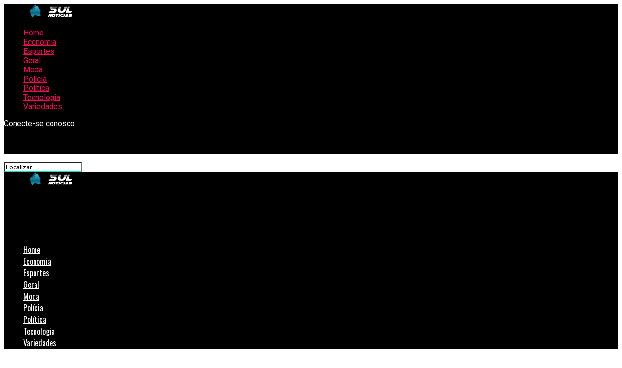

--- FILE ---
content_type: text/html
request_url: https://sulnoticias.com/acic-lanca-formacao-inedita-na-regiao-voltada-a-area-comercial/
body_size: 29439
content:
<!DOCTYPE html>
<html lang="pt-BR">
<head>
<script data-ad-client="ca-pub-5567683792264008" async src="https://pagead2.googlesyndication.com/pagead/js/adsbygoogle.js"></script>    
<meta charset="UTF-8" >
<meta name="viewport" id="viewport" content="width=device-width, initial-scale=1.0, maximum-scale=1.0, minimum-scale=1.0, user-scalable=no" />
<link rel="shortcut icon" href="https://sulnoticias.com/wp-content/uploads/2020/10/sn-favicon.png" /><link rel="pingback" href="https://sulnoticias.com/xmlrpc.php" />
<meta property="og:type" content="article" />
					<meta property="og:image" content="https://sulnoticias.com/wp-content/uploads/2024/08/Curso-03-1000x600.jpeg" />
		<meta name="twitter:image" content="https://sulnoticias.com/wp-content/uploads/2024/08/Curso-03-1000x600.jpeg" />
	<meta property="og:url" content="https://sulnoticias.com/acic-lanca-formacao-inedita-na-regiao-voltada-a-area-comercial/" />
<meta property="og:title" content="Acic lança formação inédita na região, voltada à área comercial" />
<meta property="og:description" content="Por meio do PDP – Programa de Desenvolvimento Profissional, a Associação Empresarial de Criciúma (Acic) lança uma nova capacitação estratégica, voltada à formação para gerentes comerciais. As inscrições já estão abertas e podem ser realizadas em&nbsp;acicri.com.br/cursos. O curso é de autoria do consultor Emerson Magalhães Nogueira, em parceria com o setor de capacitações da Acic, [&hellip;]" />
<meta name="twitter:card" content="summary">
<meta name="twitter:url" content="https://sulnoticias.com/acic-lanca-formacao-inedita-na-regiao-voltada-a-area-comercial/">
<meta name="twitter:title" content="Acic lança formação inédita na região, voltada à área comercial">
<meta name="twitter:description" content="Por meio do PDP – Programa de Desenvolvimento Profissional, a Associação Empresarial de Criciúma (Acic) lança uma nova capacitação estratégica, voltada à formação para gerentes comerciais. As inscrições já estão abertas e podem ser realizadas em&nbsp;acicri.com.br/cursos. O curso é de autoria do consultor Emerson Magalhães Nogueira, em parceria com o setor de capacitações da Acic, [&hellip;]">
<title>Acic lança formação inédita na região, voltada à área comercial &#8211; SulNotícias</title>
<meta name='robots' content='max-image-preview:large' />
	<style>img:is([sizes="auto" i], [sizes^="auto," i]) { contain-intrinsic-size: 3000px 1500px }</style>
	<link rel='dns-prefetch' href='//cdnjs.cloudflare.com' />
<link rel='dns-prefetch' href='//fonts.googleapis.com' />
<link rel="alternate" type="application/rss+xml" title="Feed para SulNotícias &raquo;" href="https://sulnoticias.com/feed/" />
<link rel="alternate" type="application/rss+xml" title="Feed de comentários para SulNotícias &raquo;" href="https://sulnoticias.com/comments/feed/" />
<link rel="alternate" type="application/rss+xml" title="Feed de comentários para SulNotícias &raquo; Acic lança formação inédita na região, voltada à área comercial" href="https://sulnoticias.com/acic-lanca-formacao-inedita-na-regiao-voltada-a-area-comercial/feed/" />
<script type="text/javascript">
/* <![CDATA[ */
window._wpemojiSettings = {"baseUrl":"https:\/\/s.w.org\/images\/core\/emoji\/16.0.1\/72x72\/","ext":".png","svgUrl":"https:\/\/s.w.org\/images\/core\/emoji\/16.0.1\/svg\/","svgExt":".svg","source":{"concatemoji":"https:\/\/sulnoticias.com\/wp-includes\/js\/wp-emoji-release.min.js?ver=6.8.3"}};
/*! This file is auto-generated */
!function(s,n){var o,i,e;function c(e){try{var t={supportTests:e,timestamp:(new Date).valueOf()};sessionStorage.setItem(o,JSON.stringify(t))}catch(e){}}function p(e,t,n){e.clearRect(0,0,e.canvas.width,e.canvas.height),e.fillText(t,0,0);var t=new Uint32Array(e.getImageData(0,0,e.canvas.width,e.canvas.height).data),a=(e.clearRect(0,0,e.canvas.width,e.canvas.height),e.fillText(n,0,0),new Uint32Array(e.getImageData(0,0,e.canvas.width,e.canvas.height).data));return t.every(function(e,t){return e===a[t]})}function u(e,t){e.clearRect(0,0,e.canvas.width,e.canvas.height),e.fillText(t,0,0);for(var n=e.getImageData(16,16,1,1),a=0;a<n.data.length;a++)if(0!==n.data[a])return!1;return!0}function f(e,t,n,a){switch(t){case"flag":return n(e,"\ud83c\udff3\ufe0f\u200d\u26a7\ufe0f","\ud83c\udff3\ufe0f\u200b\u26a7\ufe0f")?!1:!n(e,"\ud83c\udde8\ud83c\uddf6","\ud83c\udde8\u200b\ud83c\uddf6")&&!n(e,"\ud83c\udff4\udb40\udc67\udb40\udc62\udb40\udc65\udb40\udc6e\udb40\udc67\udb40\udc7f","\ud83c\udff4\u200b\udb40\udc67\u200b\udb40\udc62\u200b\udb40\udc65\u200b\udb40\udc6e\u200b\udb40\udc67\u200b\udb40\udc7f");case"emoji":return!a(e,"\ud83e\udedf")}return!1}function g(e,t,n,a){var r="undefined"!=typeof WorkerGlobalScope&&self instanceof WorkerGlobalScope?new OffscreenCanvas(300,150):s.createElement("canvas"),o=r.getContext("2d",{willReadFrequently:!0}),i=(o.textBaseline="top",o.font="600 32px Arial",{});return e.forEach(function(e){i[e]=t(o,e,n,a)}),i}function t(e){var t=s.createElement("script");t.src=e,t.defer=!0,s.head.appendChild(t)}"undefined"!=typeof Promise&&(o="wpEmojiSettingsSupports",i=["flag","emoji"],n.supports={everything:!0,everythingExceptFlag:!0},e=new Promise(function(e){s.addEventListener("DOMContentLoaded",e,{once:!0})}),new Promise(function(t){var n=function(){try{var e=JSON.parse(sessionStorage.getItem(o));if("object"==typeof e&&"number"==typeof e.timestamp&&(new Date).valueOf()<e.timestamp+604800&&"object"==typeof e.supportTests)return e.supportTests}catch(e){}return null}();if(!n){if("undefined"!=typeof Worker&&"undefined"!=typeof OffscreenCanvas&&"undefined"!=typeof URL&&URL.createObjectURL&&"undefined"!=typeof Blob)try{var e="postMessage("+g.toString()+"("+[JSON.stringify(i),f.toString(),p.toString(),u.toString()].join(",")+"));",a=new Blob([e],{type:"text/javascript"}),r=new Worker(URL.createObjectURL(a),{name:"wpTestEmojiSupports"});return void(r.onmessage=function(e){c(n=e.data),r.terminate(),t(n)})}catch(e){}c(n=g(i,f,p,u))}t(n)}).then(function(e){for(var t in e)n.supports[t]=e[t],n.supports.everything=n.supports.everything&&n.supports[t],"flag"!==t&&(n.supports.everythingExceptFlag=n.supports.everythingExceptFlag&&n.supports[t]);n.supports.everythingExceptFlag=n.supports.everythingExceptFlag&&!n.supports.flag,n.DOMReady=!1,n.readyCallback=function(){n.DOMReady=!0}}).then(function(){return e}).then(function(){var e;n.supports.everything||(n.readyCallback(),(e=n.source||{}).concatemoji?t(e.concatemoji):e.wpemoji&&e.twemoji&&(t(e.twemoji),t(e.wpemoji)))}))}((window,document),window._wpemojiSettings);
/* ]]> */
</script>
<!-- sulnoticias.com is managing ads with Advanced Ads 2.0.16 – https://wpadvancedads.com/ --><script data-wpfc-render="false" id="sulno-ready">
			window.advanced_ads_ready=function(e,a){a=a||"complete";var d=function(e){return"interactive"===a?"loading"!==e:"complete"===e};d(document.readyState)?e():document.addEventListener("readystatechange",(function(a){d(a.target.readyState)&&e()}),{once:"interactive"===a})},window.advanced_ads_ready_queue=window.advanced_ads_ready_queue||[];		</script>
		<style id='wp-emoji-styles-inline-css' type='text/css'>

	img.wp-smiley, img.emoji {
		display: inline !important;
		border: none !important;
		box-shadow: none !important;
		height: 1em !important;
		width: 1em !important;
		margin: 0 0.07em !important;
		vertical-align: -0.1em !important;
		background: none !important;
		padding: 0 !important;
	}
</style>
<link rel='stylesheet' id='wp-block-library-css' href='https://sulnoticias.com/wp-includes/css/dist/block-library/style.min.css?ver=6.8.3' type='text/css' media='all' />
<style id='classic-theme-styles-inline-css' type='text/css'>
/*! This file is auto-generated */
.wp-block-button__link{color:#fff;background-color:#32373c;border-radius:9999px;box-shadow:none;text-decoration:none;padding:calc(.667em + 2px) calc(1.333em + 2px);font-size:1.125em}.wp-block-file__button{background:#32373c;color:#fff;text-decoration:none}
</style>
<style id='global-styles-inline-css' type='text/css'>
:root{--wp--preset--aspect-ratio--square: 1;--wp--preset--aspect-ratio--4-3: 4/3;--wp--preset--aspect-ratio--3-4: 3/4;--wp--preset--aspect-ratio--3-2: 3/2;--wp--preset--aspect-ratio--2-3: 2/3;--wp--preset--aspect-ratio--16-9: 16/9;--wp--preset--aspect-ratio--9-16: 9/16;--wp--preset--color--black: #000000;--wp--preset--color--cyan-bluish-gray: #abb8c3;--wp--preset--color--white: #ffffff;--wp--preset--color--pale-pink: #f78da7;--wp--preset--color--vivid-red: #cf2e2e;--wp--preset--color--luminous-vivid-orange: #ff6900;--wp--preset--color--luminous-vivid-amber: #fcb900;--wp--preset--color--light-green-cyan: #7bdcb5;--wp--preset--color--vivid-green-cyan: #00d084;--wp--preset--color--pale-cyan-blue: #8ed1fc;--wp--preset--color--vivid-cyan-blue: #0693e3;--wp--preset--color--vivid-purple: #9b51e0;--wp--preset--color--: #444;--wp--preset--gradient--vivid-cyan-blue-to-vivid-purple: linear-gradient(135deg,rgba(6,147,227,1) 0%,rgb(155,81,224) 100%);--wp--preset--gradient--light-green-cyan-to-vivid-green-cyan: linear-gradient(135deg,rgb(122,220,180) 0%,rgb(0,208,130) 100%);--wp--preset--gradient--luminous-vivid-amber-to-luminous-vivid-orange: linear-gradient(135deg,rgba(252,185,0,1) 0%,rgba(255,105,0,1) 100%);--wp--preset--gradient--luminous-vivid-orange-to-vivid-red: linear-gradient(135deg,rgba(255,105,0,1) 0%,rgb(207,46,46) 100%);--wp--preset--gradient--very-light-gray-to-cyan-bluish-gray: linear-gradient(135deg,rgb(238,238,238) 0%,rgb(169,184,195) 100%);--wp--preset--gradient--cool-to-warm-spectrum: linear-gradient(135deg,rgb(74,234,220) 0%,rgb(151,120,209) 20%,rgb(207,42,186) 40%,rgb(238,44,130) 60%,rgb(251,105,98) 80%,rgb(254,248,76) 100%);--wp--preset--gradient--blush-light-purple: linear-gradient(135deg,rgb(255,206,236) 0%,rgb(152,150,240) 100%);--wp--preset--gradient--blush-bordeaux: linear-gradient(135deg,rgb(254,205,165) 0%,rgb(254,45,45) 50%,rgb(107,0,62) 100%);--wp--preset--gradient--luminous-dusk: linear-gradient(135deg,rgb(255,203,112) 0%,rgb(199,81,192) 50%,rgb(65,88,208) 100%);--wp--preset--gradient--pale-ocean: linear-gradient(135deg,rgb(255,245,203) 0%,rgb(182,227,212) 50%,rgb(51,167,181) 100%);--wp--preset--gradient--electric-grass: linear-gradient(135deg,rgb(202,248,128) 0%,rgb(113,206,126) 100%);--wp--preset--gradient--midnight: linear-gradient(135deg,rgb(2,3,129) 0%,rgb(40,116,252) 100%);--wp--preset--font-size--small: 13px;--wp--preset--font-size--medium: 20px;--wp--preset--font-size--large: 36px;--wp--preset--font-size--x-large: 42px;--wp--preset--spacing--20: 0.44rem;--wp--preset--spacing--30: 0.67rem;--wp--preset--spacing--40: 1rem;--wp--preset--spacing--50: 1.5rem;--wp--preset--spacing--60: 2.25rem;--wp--preset--spacing--70: 3.38rem;--wp--preset--spacing--80: 5.06rem;--wp--preset--shadow--natural: 6px 6px 9px rgba(0, 0, 0, 0.2);--wp--preset--shadow--deep: 12px 12px 50px rgba(0, 0, 0, 0.4);--wp--preset--shadow--sharp: 6px 6px 0px rgba(0, 0, 0, 0.2);--wp--preset--shadow--outlined: 6px 6px 0px -3px rgba(255, 255, 255, 1), 6px 6px rgba(0, 0, 0, 1);--wp--preset--shadow--crisp: 6px 6px 0px rgba(0, 0, 0, 1);}:where(.is-layout-flex){gap: 0.5em;}:where(.is-layout-grid){gap: 0.5em;}body .is-layout-flex{display: flex;}.is-layout-flex{flex-wrap: wrap;align-items: center;}.is-layout-flex > :is(*, div){margin: 0;}body .is-layout-grid{display: grid;}.is-layout-grid > :is(*, div){margin: 0;}:where(.wp-block-columns.is-layout-flex){gap: 2em;}:where(.wp-block-columns.is-layout-grid){gap: 2em;}:where(.wp-block-post-template.is-layout-flex){gap: 1.25em;}:where(.wp-block-post-template.is-layout-grid){gap: 1.25em;}.has-black-color{color: var(--wp--preset--color--black) !important;}.has-cyan-bluish-gray-color{color: var(--wp--preset--color--cyan-bluish-gray) !important;}.has-white-color{color: var(--wp--preset--color--white) !important;}.has-pale-pink-color{color: var(--wp--preset--color--pale-pink) !important;}.has-vivid-red-color{color: var(--wp--preset--color--vivid-red) !important;}.has-luminous-vivid-orange-color{color: var(--wp--preset--color--luminous-vivid-orange) !important;}.has-luminous-vivid-amber-color{color: var(--wp--preset--color--luminous-vivid-amber) !important;}.has-light-green-cyan-color{color: var(--wp--preset--color--light-green-cyan) !important;}.has-vivid-green-cyan-color{color: var(--wp--preset--color--vivid-green-cyan) !important;}.has-pale-cyan-blue-color{color: var(--wp--preset--color--pale-cyan-blue) !important;}.has-vivid-cyan-blue-color{color: var(--wp--preset--color--vivid-cyan-blue) !important;}.has-vivid-purple-color{color: var(--wp--preset--color--vivid-purple) !important;}.has-black-background-color{background-color: var(--wp--preset--color--black) !important;}.has-cyan-bluish-gray-background-color{background-color: var(--wp--preset--color--cyan-bluish-gray) !important;}.has-white-background-color{background-color: var(--wp--preset--color--white) !important;}.has-pale-pink-background-color{background-color: var(--wp--preset--color--pale-pink) !important;}.has-vivid-red-background-color{background-color: var(--wp--preset--color--vivid-red) !important;}.has-luminous-vivid-orange-background-color{background-color: var(--wp--preset--color--luminous-vivid-orange) !important;}.has-luminous-vivid-amber-background-color{background-color: var(--wp--preset--color--luminous-vivid-amber) !important;}.has-light-green-cyan-background-color{background-color: var(--wp--preset--color--light-green-cyan) !important;}.has-vivid-green-cyan-background-color{background-color: var(--wp--preset--color--vivid-green-cyan) !important;}.has-pale-cyan-blue-background-color{background-color: var(--wp--preset--color--pale-cyan-blue) !important;}.has-vivid-cyan-blue-background-color{background-color: var(--wp--preset--color--vivid-cyan-blue) !important;}.has-vivid-purple-background-color{background-color: var(--wp--preset--color--vivid-purple) !important;}.has-black-border-color{border-color: var(--wp--preset--color--black) !important;}.has-cyan-bluish-gray-border-color{border-color: var(--wp--preset--color--cyan-bluish-gray) !important;}.has-white-border-color{border-color: var(--wp--preset--color--white) !important;}.has-pale-pink-border-color{border-color: var(--wp--preset--color--pale-pink) !important;}.has-vivid-red-border-color{border-color: var(--wp--preset--color--vivid-red) !important;}.has-luminous-vivid-orange-border-color{border-color: var(--wp--preset--color--luminous-vivid-orange) !important;}.has-luminous-vivid-amber-border-color{border-color: var(--wp--preset--color--luminous-vivid-amber) !important;}.has-light-green-cyan-border-color{border-color: var(--wp--preset--color--light-green-cyan) !important;}.has-vivid-green-cyan-border-color{border-color: var(--wp--preset--color--vivid-green-cyan) !important;}.has-pale-cyan-blue-border-color{border-color: var(--wp--preset--color--pale-cyan-blue) !important;}.has-vivid-cyan-blue-border-color{border-color: var(--wp--preset--color--vivid-cyan-blue) !important;}.has-vivid-purple-border-color{border-color: var(--wp--preset--color--vivid-purple) !important;}.has-vivid-cyan-blue-to-vivid-purple-gradient-background{background: var(--wp--preset--gradient--vivid-cyan-blue-to-vivid-purple) !important;}.has-light-green-cyan-to-vivid-green-cyan-gradient-background{background: var(--wp--preset--gradient--light-green-cyan-to-vivid-green-cyan) !important;}.has-luminous-vivid-amber-to-luminous-vivid-orange-gradient-background{background: var(--wp--preset--gradient--luminous-vivid-amber-to-luminous-vivid-orange) !important;}.has-luminous-vivid-orange-to-vivid-red-gradient-background{background: var(--wp--preset--gradient--luminous-vivid-orange-to-vivid-red) !important;}.has-very-light-gray-to-cyan-bluish-gray-gradient-background{background: var(--wp--preset--gradient--very-light-gray-to-cyan-bluish-gray) !important;}.has-cool-to-warm-spectrum-gradient-background{background: var(--wp--preset--gradient--cool-to-warm-spectrum) !important;}.has-blush-light-purple-gradient-background{background: var(--wp--preset--gradient--blush-light-purple) !important;}.has-blush-bordeaux-gradient-background{background: var(--wp--preset--gradient--blush-bordeaux) !important;}.has-luminous-dusk-gradient-background{background: var(--wp--preset--gradient--luminous-dusk) !important;}.has-pale-ocean-gradient-background{background: var(--wp--preset--gradient--pale-ocean) !important;}.has-electric-grass-gradient-background{background: var(--wp--preset--gradient--electric-grass) !important;}.has-midnight-gradient-background{background: var(--wp--preset--gradient--midnight) !important;}.has-small-font-size{font-size: var(--wp--preset--font-size--small) !important;}.has-medium-font-size{font-size: var(--wp--preset--font-size--medium) !important;}.has-large-font-size{font-size: var(--wp--preset--font-size--large) !important;}.has-x-large-font-size{font-size: var(--wp--preset--font-size--x-large) !important;}
:where(.wp-block-post-template.is-layout-flex){gap: 1.25em;}:where(.wp-block-post-template.is-layout-grid){gap: 1.25em;}
:where(.wp-block-columns.is-layout-flex){gap: 2em;}:where(.wp-block-columns.is-layout-grid){gap: 2em;}
:root :where(.wp-block-pullquote){font-size: 1.5em;line-height: 1.6;}
</style>
<link rel='stylesheet' id='Font_Awesome-css' href='https://cdnjs.cloudflare.com/ajax/libs/fancybox/3.5.7/jquery.fancybox.min.css?ver=6.8.3' type='text/css' media='all' />
<link rel='stylesheet' id='popmodal.css-css' href='https://sulnoticias.com/wp-content/plugins/popModal/assets/popmodal.css?ver=1768484572' type='text/css' media='all' />
<style id='wpxpo-global-style-inline-css' type='text/css'>
:root { --preset-color1: #037fff --preset-color2: #026fe0 --preset-color3: #071323 --preset-color4: #132133 --preset-color5: #34495e --preset-color6: #787676 --preset-color7: #f0f2f3 --preset-color8: #f8f9fa --preset-color9: #ffffff }
</style>
<style id='ultp-preset-colors-style-inline-css' type='text/css'>
:root { --postx_preset_Base_1_color: #f4f4ff; --postx_preset_Base_2_color: #dddff8; --postx_preset_Base_3_color: #B4B4D6; --postx_preset_Primary_color: #3323f0; --postx_preset_Secondary_color: #4a5fff; --postx_preset_Tertiary_color: #FFFFFF; --postx_preset_Contrast_3_color: #545472; --postx_preset_Contrast_2_color: #262657; --postx_preset_Contrast_1_color: #10102e; --postx_preset_Over_Primary_color: #ffffff;  }
</style>
<style id='ultp-preset-gradient-style-inline-css' type='text/css'>
:root { --postx_preset_Primary_to_Secondary_to_Right_gradient: linear-gradient(90deg, var(--postx_preset_Primary_color) 0%, var(--postx_preset_Secondary_color) 100%); --postx_preset_Primary_to_Secondary_to_Bottom_gradient: linear-gradient(180deg, var(--postx_preset_Primary_color) 0%, var(--postx_preset_Secondary_color) 100%); --postx_preset_Secondary_to_Primary_to_Right_gradient: linear-gradient(90deg, var(--postx_preset_Secondary_color) 0%, var(--postx_preset_Primary_color) 100%); --postx_preset_Secondary_to_Primary_to_Bottom_gradient: linear-gradient(180deg, var(--postx_preset_Secondary_color) 0%, var(--postx_preset_Primary_color) 100%); --postx_preset_Cold_Evening_gradient: linear-gradient(0deg, rgb(12, 52, 131) 0%, rgb(162, 182, 223) 100%, rgb(107, 140, 206) 100%, rgb(162, 182, 223) 100%); --postx_preset_Purple_Division_gradient: linear-gradient(0deg, rgb(112, 40, 228) 0%, rgb(229, 178, 202) 100%); --postx_preset_Over_Sun_gradient: linear-gradient(60deg, rgb(171, 236, 214) 0%, rgb(251, 237, 150) 100%); --postx_preset_Morning_Salad_gradient: linear-gradient(-255deg, rgb(183, 248, 219) 0%, rgb(80, 167, 194) 100%); --postx_preset_Fabled_Sunset_gradient: linear-gradient(-270deg, rgb(35, 21, 87) 0%, rgb(68, 16, 122) 29%, rgb(255, 19, 97) 67%, rgb(255, 248, 0) 100%);  }
</style>
<style id='ultp-preset-typo-style-inline-css' type='text/css'>
@import url('https://fonts.googleapis.com/css?family=Roboto:100,100i,300,300i,400,400i,500,500i,700,700i,900,900i'); :root { --postx_preset_Heading_typo_font_family: Roboto; --postx_preset_Heading_typo_font_family_type: sans-serif; --postx_preset_Heading_typo_font_weight: 600; --postx_preset_Heading_typo_text_transform: capitalize; --postx_preset_Body_and_Others_typo_font_family: Roboto; --postx_preset_Body_and_Others_typo_font_family_type: sans-serif; --postx_preset_Body_and_Others_typo_font_weight: 400; --postx_preset_Body_and_Others_typo_text_transform: lowercase; --postx_preset_body_typo_font_size_lg: 16px; --postx_preset_paragraph_1_typo_font_size_lg: 12px; --postx_preset_paragraph_2_typo_font_size_lg: 12px; --postx_preset_paragraph_3_typo_font_size_lg: 12px; --postx_preset_heading_h1_typo_font_size_lg: 42px; --postx_preset_heading_h2_typo_font_size_lg: 36px; --postx_preset_heading_h3_typo_font_size_lg: 30px; --postx_preset_heading_h4_typo_font_size_lg: 24px; --postx_preset_heading_h5_typo_font_size_lg: 20px; --postx_preset_heading_h6_typo_font_size_lg: 16px; }
</style>
<link rel='stylesheet' id='mvp-custom-style-css' href='https://sulnoticias.com/wp-content/themes/zox-news/style.css?ver=6.8.3' type='text/css' media='all' />
<style id='mvp-custom-style-inline-css' type='text/css'>


#mvp-wallpaper {
	background: url() no-repeat 50% 0;
	}

#mvp-foot-copy a {
	color: #0be6af;
	}

#mvp-content-main p a,
.mvp-post-add-main p a {
	box-shadow: inset 0 -4px 0 #0be6af;
	}

#mvp-content-main p a:hover,
.mvp-post-add-main p a:hover {
	background: #0be6af;
	}

a,
a:visited,
.post-info-name a,
.woocommerce .woocommerce-breadcrumb a {
	color: #ff005b;
	}

#mvp-side-wrap a:hover {
	color: #ff005b;
	}

.mvp-fly-top:hover,
.mvp-vid-box-wrap,
ul.mvp-soc-mob-list li.mvp-soc-mob-com {
	background: #0be6af;
	}

nav.mvp-fly-nav-menu ul li.menu-item-has-children:after,
.mvp-feat1-left-wrap span.mvp-cd-cat,
.mvp-widget-feat1-top-story span.mvp-cd-cat,
.mvp-widget-feat2-left-cont span.mvp-cd-cat,
.mvp-widget-dark-feat span.mvp-cd-cat,
.mvp-widget-dark-sub span.mvp-cd-cat,
.mvp-vid-wide-text span.mvp-cd-cat,
.mvp-feat2-top-text span.mvp-cd-cat,
.mvp-feat3-main-story span.mvp-cd-cat,
.mvp-feat3-sub-text span.mvp-cd-cat,
.mvp-feat4-main-text span.mvp-cd-cat,
.woocommerce-message:before,
.woocommerce-info:before,
.woocommerce-message:before {
	color: #0be6af;
	}

#searchform input,
.mvp-authors-name {
	border-bottom: 1px solid #0be6af;
	}

.mvp-fly-top:hover {
	border-top: 1px solid #0be6af;
	border-left: 1px solid #0be6af;
	border-bottom: 1px solid #0be6af;
	}

.woocommerce .widget_price_filter .ui-slider .ui-slider-handle,
.woocommerce #respond input#submit.alt,
.woocommerce a.button.alt,
.woocommerce button.button.alt,
.woocommerce input.button.alt,
.woocommerce #respond input#submit.alt:hover,
.woocommerce a.button.alt:hover,
.woocommerce button.button.alt:hover,
.woocommerce input.button.alt:hover {
	background-color: #0be6af;
	}

.woocommerce-error,
.woocommerce-info,
.woocommerce-message {
	border-top-color: #0be6af;
	}

ul.mvp-feat1-list-buts li.active span.mvp-feat1-list-but,
span.mvp-widget-home-title,
span.mvp-post-cat,
span.mvp-feat1-pop-head {
	background: #ff005b;
	}

.woocommerce span.onsale {
	background-color: #ff005b;
	}

.mvp-widget-feat2-side-more-but,
.woocommerce .star-rating span:before,
span.mvp-prev-next-label,
.mvp-cat-date-wrap .sticky {
	color: #ff005b !important;
	}

#mvp-main-nav-top,
#mvp-fly-wrap,
.mvp-soc-mob-right,
#mvp-main-nav-small-cont {
	background: #000000;
	}

#mvp-main-nav-small .mvp-fly-but-wrap span,
#mvp-main-nav-small .mvp-search-but-wrap span,
.mvp-nav-top-left .mvp-fly-but-wrap span,
#mvp-fly-wrap .mvp-fly-but-wrap span {
	background: #ffffff;
	}

.mvp-nav-top-right .mvp-nav-search-but,
span.mvp-fly-soc-head,
.mvp-soc-mob-right i,
#mvp-main-nav-small span.mvp-nav-search-but,
#mvp-main-nav-small .mvp-nav-menu ul li a  {
	color: #ffffff;
	}

#mvp-main-nav-small .mvp-nav-menu ul li.menu-item-has-children a:after {
	border-color: #ffffff transparent transparent transparent;
	}

#mvp-nav-top-wrap span.mvp-nav-search-but:hover,
#mvp-main-nav-small span.mvp-nav-search-but:hover {
	color: #0be6af;
	}

#mvp-nav-top-wrap .mvp-fly-but-wrap:hover span,
#mvp-main-nav-small .mvp-fly-but-wrap:hover span,
span.mvp-woo-cart-num:hover {
	background: #0be6af;
	}

#mvp-main-nav-bot-cont {
	background: #ffffff;
	}

#mvp-nav-bot-wrap .mvp-fly-but-wrap span,
#mvp-nav-bot-wrap .mvp-search-but-wrap span {
	background: #000000;
	}

#mvp-nav-bot-wrap span.mvp-nav-search-but,
#mvp-nav-bot-wrap .mvp-nav-menu ul li a {
	color: #000000;
	}

#mvp-nav-bot-wrap .mvp-nav-menu ul li.menu-item-has-children a:after {
	border-color: #000000 transparent transparent transparent;
	}

.mvp-nav-menu ul li:hover a {
	border-bottom: 5px solid #0be6af;
	}

#mvp-nav-bot-wrap .mvp-fly-but-wrap:hover span {
	background: #0be6af;
	}

#mvp-nav-bot-wrap span.mvp-nav-search-but:hover {
	color: #0be6af;
	}

body,
.mvp-feat1-feat-text p,
.mvp-feat2-top-text p,
.mvp-feat3-main-text p,
.mvp-feat3-sub-text p,
#searchform input,
.mvp-author-info-text,
span.mvp-post-excerpt,
.mvp-nav-menu ul li ul.sub-menu li a,
nav.mvp-fly-nav-menu ul li a,
.mvp-ad-label,
span.mvp-feat-caption,
.mvp-post-tags a,
.mvp-post-tags a:visited,
span.mvp-author-box-name a,
#mvp-author-box-text p,
.mvp-post-gallery-text p,
ul.mvp-soc-mob-list li span,
#comments,
h3#reply-title,
h2.comments,
#mvp-foot-copy p,
span.mvp-fly-soc-head,
.mvp-post-tags-header,
span.mvp-prev-next-label,
span.mvp-post-add-link-but,
#mvp-comments-button a,
#mvp-comments-button span.mvp-comment-but-text,
.woocommerce ul.product_list_widget span.product-title,
.woocommerce ul.product_list_widget li a,
.woocommerce #reviews #comments ol.commentlist li .comment-text p.meta,
.woocommerce div.product p.price,
.woocommerce div.product p.price ins,
.woocommerce div.product p.price del,
.woocommerce ul.products li.product .price del,
.woocommerce ul.products li.product .price ins,
.woocommerce ul.products li.product .price,
.woocommerce #respond input#submit,
.woocommerce a.button,
.woocommerce button.button,
.woocommerce input.button,
.woocommerce .widget_price_filter .price_slider_amount .button,
.woocommerce span.onsale,
.woocommerce-review-link,
#woo-content p.woocommerce-result-count,
.woocommerce div.product .woocommerce-tabs ul.tabs li a,
a.mvp-inf-more-but,
span.mvp-cont-read-but,
span.mvp-cd-cat,
span.mvp-cd-date,
.mvp-feat4-main-text p,
span.mvp-woo-cart-num,
span.mvp-widget-home-title2,
.wp-caption,
#mvp-content-main p.wp-caption-text,
.gallery-caption,
.mvp-post-add-main p.wp-caption-text,
#bbpress-forums,
#bbpress-forums p,
.protected-post-form input,
#mvp-feat6-text p {
	font-family: 'Roboto', sans-serif;
	}

.mvp-blog-story-text p,
span.mvp-author-page-desc,
#mvp-404 p,
.mvp-widget-feat1-bot-text p,
.mvp-widget-feat2-left-text p,
.mvp-flex-story-text p,
.mvp-search-text p,
#mvp-content-main p,
.mvp-post-add-main p,
#mvp-content-main ul li,
#mvp-content-main ol li,
.rwp-summary,
.rwp-u-review__comment,
.mvp-feat5-mid-main-text p,
.mvp-feat5-small-main-text p,
#mvp-content-main .wp-block-button__link,
.wp-block-audio figcaption,
.wp-block-video figcaption,
.wp-block-embed figcaption,
.wp-block-verse pre,
pre.wp-block-verse {
	font-family: 'PT Serif', sans-serif;
	}

.mvp-nav-menu ul li a,
#mvp-foot-menu ul li a {
	font-family: 'Oswald', sans-serif;
	}


.mvp-feat1-sub-text h2,
.mvp-feat1-pop-text h2,
.mvp-feat1-list-text h2,
.mvp-widget-feat1-top-text h2,
.mvp-widget-feat1-bot-text h2,
.mvp-widget-dark-feat-text h2,
.mvp-widget-dark-sub-text h2,
.mvp-widget-feat2-left-text h2,
.mvp-widget-feat2-right-text h2,
.mvp-blog-story-text h2,
.mvp-flex-story-text h2,
.mvp-vid-wide-more-text p,
.mvp-prev-next-text p,
.mvp-related-text,
.mvp-post-more-text p,
h2.mvp-authors-latest a,
.mvp-feat2-bot-text h2,
.mvp-feat3-sub-text h2,
.mvp-feat3-main-text h2,
.mvp-feat4-main-text h2,
.mvp-feat5-text h2,
.mvp-feat5-mid-main-text h2,
.mvp-feat5-small-main-text h2,
.mvp-feat5-mid-sub-text h2,
#mvp-feat6-text h2,
.alp-related-posts-wrapper .alp-related-post .post-title {
	font-family: 'Oswald', sans-serif;
	}

.mvp-feat2-top-text h2,
.mvp-feat1-feat-text h2,
h1.mvp-post-title,
h1.mvp-post-title-wide,
.mvp-drop-nav-title h4,
#mvp-content-main blockquote p,
.mvp-post-add-main blockquote p,
#mvp-content-main p.has-large-font-size,
#mvp-404 h1,
#woo-content h1.page-title,
.woocommerce div.product .product_title,
.woocommerce ul.products li.product h3,
.alp-related-posts .current .post-title {
	font-family: 'Oswald', sans-serif;
	}

span.mvp-feat1-pop-head,
.mvp-feat1-pop-text:before,
span.mvp-feat1-list-but,
span.mvp-widget-home-title,
.mvp-widget-feat2-side-more,
span.mvp-post-cat,
span.mvp-page-head,
h1.mvp-author-top-head,
.mvp-authors-name,
#mvp-content-main h1,
#mvp-content-main h2,
#mvp-content-main h3,
#mvp-content-main h4,
#mvp-content-main h5,
#mvp-content-main h6,
.woocommerce .related h2,
.woocommerce div.product .woocommerce-tabs .panel h2,
.woocommerce div.product .product_title,
.mvp-feat5-side-list .mvp-feat1-list-img:after {
	font-family: 'Roboto', sans-serif;
	}

	

	#mvp-main-body-wrap {
		padding-top: 20px;
		}
	#mvp-feat2-wrap,
	#mvp-feat4-wrap,
	#mvp-post-feat-img-wide,
	#mvp-vid-wide-wrap {
		margin-top: -20px;
		}
	@media screen and (max-width: 479px) {
		#mvp-main-body-wrap {
			padding-top: 15px;
			}
		#mvp-feat2-wrap,
		#mvp-feat4-wrap,
		#mvp-post-feat-img-wide,
		#mvp-vid-wide-wrap {
			margin-top: -15px;
			}
		}
		

	#mvp-leader-wrap {
		position: relative;
		}
	#mvp-site-main {
		margin-top: 0;
		}
	#mvp-leader-wrap {
		top: 0 !important;
		}
		

	.mvp-nav-links {
		display: none;
		}
		

	@media screen and (max-width: 479px) {
		.single #mvp-content-body-top {
			max-height: 400px;
			}
		.single .mvp-cont-read-but-wrap {
			display: inline;
			}
		}
		

	.alp-advert {
		display: none;
	}
	.alp-related-posts-wrapper .alp-related-posts .current {
		margin: 0 0 10px;
	}
		
</style>
<link rel='stylesheet' id='fontawesome-child-css' href='https://sulnoticias.com/wp-content/themes/zox-news-child/font-awesome/css/font-awesome.css?ver=6.8.3' type='text/css' media='all' />
<link rel='stylesheet' id='mvp-custom-child-style-css' href='https://sulnoticias.com/wp-content/themes/zox-news-child/style.css?rnd=1768484572&#038;ver=1.0.0' type='text/css' media='all' />
<link rel='stylesheet' id='mvp-reset-css' href='https://sulnoticias.com/wp-content/themes/zox-news/css/reset.css?ver=6.8.3' type='text/css' media='all' />
<link rel='stylesheet' id='fontawesome-css' href='https://sulnoticias.com/wp-content/themes/zox-news-child/font-awesome/css/font-awesome.css?ver=6.8.3' type='text/css' media='all' />
<link rel='stylesheet' id='mvp-fonts-css' href='//fonts.googleapis.com/css?family=Roboto%3A300%2C400%2C700%2C900%7COswald%3A400%2C700%7CAdvent+Pro%3A700%7COpen+Sans%3A700%7CAnton%3A400Oswald%3A100%2C200%2C300%2C400%2C500%2C600%2C700%2C800%2C900%7COswald%3A100%2C200%2C300%2C400%2C500%2C600%2C700%2C800%2C900%7CRoboto%3A100%2C200%2C300%2C400%2C500%2C600%2C700%2C800%2C900%7CRoboto%3A100%2C200%2C300%2C400%2C500%2C600%2C700%2C800%2C900%7CPT+Serif%3A100%2C200%2C300%2C400%2C500%2C600%2C700%2C800%2C900%7COswald%3A100%2C200%2C300%2C400%2C500%2C600%2C700%2C800%2C900%26subset%3Dlatin%2Clatin-ext%2Ccyrillic%2Ccyrillic-ext%2Cgreek-ext%2Cgreek%2Cvietnamese' type='text/css' media='all' />
<link rel='stylesheet' id='mvp-media-queries-css' href='https://sulnoticias.com/wp-content/themes/zox-news/css/media-queries.css?ver=6.8.3' type='text/css' media='all' />
<link rel='stylesheet' id='jquery-lazyloadxt-spinner-css-css' href='//sulnoticias.com/wp-content/plugins/a3-lazy-load/assets/css/jquery.lazyloadxt.spinner.css?ver=6.8.3' type='text/css' media='all' />
<link rel='stylesheet' id='a3a3_lazy_load-css' href='//sulnoticias.com/wp-content/uploads/sass/a3_lazy_load.min.css?ver=1593383979' type='text/css' media='all' />
<script type="text/javascript" src="https://sulnoticias.com/wp-includes/js/jquery/jquery.min.js?ver=3.7.1" id="jquery-core-js"></script>
<script type="text/javascript" src="https://sulnoticias.com/wp-includes/js/jquery/jquery-migrate.min.js?ver=3.4.1" id="jquery-migrate-js"></script>
<link rel="https://api.w.org/" href="https://sulnoticias.com/wp-json/" /><link rel="alternate" title="JSON" type="application/json" href="https://sulnoticias.com/wp-json/wp/v2/posts/60334" /><link rel="EditURI" type="application/rsd+xml" title="RSD" href="https://sulnoticias.com/xmlrpc.php?rsd" />
<meta name="generator" content="WordPress 6.8.3" />
<link rel="canonical" href="https://sulnoticias.com/acic-lanca-formacao-inedita-na-regiao-voltada-a-area-comercial/" />
<link rel='shortlink' href='https://sulnoticias.com/?p=60334' />
<link rel="alternate" title="oEmbed (JSON)" type="application/json+oembed" href="https://sulnoticias.com/wp-json/oembed/1.0/embed?url=https%3A%2F%2Fsulnoticias.com%2Facic-lanca-formacao-inedita-na-regiao-voltada-a-area-comercial%2F" />
<link rel="alternate" title="oEmbed (XML)" type="text/xml+oembed" href="https://sulnoticias.com/wp-json/oembed/1.0/embed?url=https%3A%2F%2Fsulnoticias.com%2Facic-lanca-formacao-inedita-na-regiao-voltada-a-area-comercial%2F&#038;format=xml" />
        <script type="text/javascript">
            (function () {
                window.lsow_fs = {can_use_premium_code: false};
            })();
        </script>
              <meta name="onesignal" content="wordpress-plugin"/>
            <script>

      window.OneSignalDeferred = window.OneSignalDeferred || [];

      OneSignalDeferred.push(function(OneSignal) {
        var oneSignal_options = {};
        window._oneSignalInitOptions = oneSignal_options;

        oneSignal_options['serviceWorkerParam'] = { scope: '/' };
oneSignal_options['serviceWorkerPath'] = 'OneSignalSDKWorker.js.php';

        OneSignal.Notifications.setDefaultUrl("https://sulnoticias.com");

        oneSignal_options['wordpress'] = true;
oneSignal_options['appId'] = 'd014a121-9bcf-4c91-a331-d72781ae7c15';
oneSignal_options['allowLocalhostAsSecureOrigin'] = true;
oneSignal_options['welcomeNotification'] = { };
oneSignal_options['welcomeNotification']['title'] = "SulNotícias Portal de Notícias";
oneSignal_options['welcomeNotification']['message'] = "Obrigado por assinar";
oneSignal_options['welcomeNotification']['url'] = "https://sulnoticias.com.br";
oneSignal_options['path'] = "https://sulnoticias.com/wp-content/plugins/onesignal-free-web-push-notifications/sdk_files/";
oneSignal_options['safari_web_id'] = "web.onesignal.auto.2358eea7-3e97-4fb7-b492-b25c712616ac";
oneSignal_options['promptOptions'] = { };
oneSignal_options['promptOptions']['actionMessage'] = "Receber Atualizações? Cancele quando quiser!";
oneSignal_options['promptOptions']['exampleNotificationTitleDesktop'] = "Exemplo de Notificação";
oneSignal_options['promptOptions']['exampleNotificationMessageDesktop'] = "Notificações para desktop";
oneSignal_options['promptOptions']['exampleNotificationTitleMobile'] = "Exemplo de Notificação";
oneSignal_options['promptOptions']['exampleNotificationMessageMobile'] = "Notificações para dispositivos";
oneSignal_options['promptOptions']['exampleNotificationCaption'] = "(cancele a qualquer momento)";
oneSignal_options['promptOptions']['acceptButtonText'] = "PERMITIR";
oneSignal_options['promptOptions']['cancelButtonText'] = "NÃO OBRIGADO";
oneSignal_options['promptOptions']['siteName'] = "http://sulnoticias.com";
oneSignal_options['promptOptions']['autoAcceptTitle'] = "Aceitar";
oneSignal_options['notifyButton'] = { };
oneSignal_options['notifyButton']['enable'] = true;
oneSignal_options['notifyButton']['position'] = 'bottom-right';
oneSignal_options['notifyButton']['theme'] = 'default';
oneSignal_options['notifyButton']['size'] = 'medium';
oneSignal_options['notifyButton']['showCredit'] = true;
oneSignal_options['notifyButton']['text'] = {};
oneSignal_options['notifyButton']['text']['tip.state.unsubscribed'] = 'Assinar notificações';
oneSignal_options['notifyButton']['text']['tip.state.subscribed'] = 'Você ativou as notificações';
oneSignal_options['notifyButton']['text']['tip.state.blocked'] = 'Você bloqueou as notificações';
oneSignal_options['notifyButton']['text']['message.action.subscribed'] = 'Obrigado por assinar';
oneSignal_options['notifyButton']['text']['message.action.resubscribed'] = 'Notificações reativadas';
oneSignal_options['notifyButton']['text']['message.action.unsubscribed'] = 'Não enviaremos mais notificações';
oneSignal_options['notifyButton']['text']['dialog.main.title'] = 'Gerenciar notificações do site';
oneSignal_options['notifyButton']['text']['dialog.main.button.subscribe'] = 'ASSINAR';
oneSignal_options['notifyButton']['text']['dialog.main.button.unsubscribe'] = 'DESCADASTRAR';
oneSignal_options['notifyButton']['text']['dialog.blocked.title'] = 'Desbloquear notificações';
oneSignal_options['notifyButton']['text']['dialog.blocked.message'] = 'Siga os passos para permitir as notificações';
oneSignal_options['notifyButton']['offset'] = {};
oneSignal_options['notifyButton']['offset']['bottom'] = '45px';
              OneSignal.init(window._oneSignalInitOptions);
              OneSignal.Slidedown.promptPush()      });

      function documentInitOneSignal() {
        var oneSignal_elements = document.getElementsByClassName("OneSignal-prompt");

        var oneSignalLinkClickHandler = function(event) { OneSignal.Notifications.requestPermission(); event.preventDefault(); };        for(var i = 0; i < oneSignal_elements.length; i++)
          oneSignal_elements[i].addEventListener('click', oneSignalLinkClickHandler, false);
      }

      if (document.readyState === 'complete') {
           documentInitOneSignal();
      }
      else {
           window.addEventListener("load", function(event){
               documentInitOneSignal();
          });
      }
    </script>
		<style type="text/css" id="wp-custom-css">
			.page-id-37381 .entry-title {
display: none;
} 
.titulos-blogs{
color: #000!important;
font-family: 'Oswald', sans-serif!important;
font-size: 3.5rem!important;
font-weight: 700!important;
letter-spacing: -.02em!important;
line-height: 1.1!important;
margin-right: 20%!important;
width: 80%!important;
}
.mvp-cd-date.left.relative {
  display: none;
}
.fancybox-content{background-color:transparent!important;}		</style>
		<script>
  (function(i,s,o,g,r,a,m){i['GoogleAnalyticsObject']=r;i[r]=i[r]||function(){
  (i[r].q=i[r].q||[]).push(arguments)},i[r].l=1*new Date();a=s.createElement(o),
  m=s.getElementsByTagName(o)[0];a.async=1;a.src=g;m.parentNode.insertBefore(a,m)
  })(window,document,'script','https://www.google-analytics.com/analytics.js','ga');

  ga('create', 'UA-3168289-21', 'auto');
  ga('send', 'pageview');
</script>
</head>
<body class="wp-singular post-template-default single single-post postid-60334 single-format-standard wp-theme-zox-news wp-child-theme-zox-news-child postx-page aa-prefix-sulno-">
	<div id="mvp-fly-wrap">
	<div id="mvp-fly-menu-top" class="left relative">
		<div class="mvp-fly-top-out left relative">
			<div class="mvp-fly-top-in">
				<div id="mvp-fly-logo" class="left relative">
											<a href="https://sulnoticias.com/"><img src="https://sulnoticias.com/wp-content/uploads/2020/10/logo-sn2020-200x30-1.png" alt="SulNotícias" data-rjs="2" /></a>
									</div><!--mvp-fly-logo-->
			</div><!--mvp-fly-top-in-->
			<div class="mvp-fly-but-wrap mvp-fly-but-menu mvp-fly-but-click">
				<span></span>
				<span></span>
				<span></span>
				<span></span>
			</div><!--mvp-fly-but-wrap-->
		</div><!--mvp-fly-top-out-->
	</div><!--mvp-fly-menu-top-->
	<div id="mvp-fly-menu-wrap">
		<nav class="mvp-fly-nav-menu left relative">
			<div class="menu-menutopo-container"><ul id="menu-menutopo" class="menu"><li id="menu-item-361" class="menu-item menu-item-type-custom menu-item-object-custom menu-item-home menu-item-361"><a href="https://sulnoticias.com">Home</a></li>
<li id="menu-item-362" class="menu-item menu-item-type-taxonomy menu-item-object-category menu-item-362"><a href="https://sulnoticias.com/topico/economia/">Economia</a></li>
<li id="menu-item-363" class="menu-item menu-item-type-taxonomy menu-item-object-category menu-item-363"><a href="https://sulnoticias.com/topico/esportes/">Esportes</a></li>
<li id="menu-item-364" class="menu-item menu-item-type-taxonomy menu-item-object-category current-post-ancestor current-menu-parent current-post-parent menu-item-364"><a href="https://sulnoticias.com/topico/geral/">Geral</a></li>
<li id="menu-item-365" class="menu-item menu-item-type-taxonomy menu-item-object-category menu-item-365"><a href="https://sulnoticias.com/topico/moda/">Moda</a></li>
<li id="menu-item-366" class="menu-item menu-item-type-taxonomy menu-item-object-category menu-item-366"><a href="https://sulnoticias.com/topico/policia/">Polícia</a></li>
<li id="menu-item-367" class="menu-item menu-item-type-taxonomy menu-item-object-category menu-item-367"><a href="https://sulnoticias.com/topico/politica/">Política</a></li>
<li id="menu-item-368" class="menu-item menu-item-type-taxonomy menu-item-object-category menu-item-368"><a href="https://sulnoticias.com/topico/tecnologia/">Tecnologia</a></li>
<li id="menu-item-369" class="menu-item menu-item-type-taxonomy menu-item-object-category menu-item-369"><a href="https://sulnoticias.com/topico/variedades/">Variedades</a></li>
</ul></div>		</nav>
	</div><!--mvp-fly-menu-wrap-->
	<div id="mvp-fly-soc-wrap">
		<span class="mvp-fly-soc-head">Conecte-se conosco</span>
		<ul class="mvp-fly-soc-list left relative">
							<li><a href="https://www.facebook.com/PortalSulnoticias/" target="_blank" class="fa fa-facebook fa-2"></a></li>
																<li><a href="https://www.twitter.com/sulnoticias" target="_blank" class="fa fa-instagram fa-2"></a></li>
																	</ul>
	</div><!--mvp-fly-soc-wrap-->
</div><!--mvp-fly-wrap-->	<div id="mvp-site" class="left relative">
		<div id="mvp-search-wrap">
			<div id="mvp-search-box">
				<form method="get" id="searchform" action="https://sulnoticias.com/">
	<input type="text" name="s" id="s" value="Localizar" onfocus='if (this.value == "Localizar") { this.value = ""; }' onblur='if (this.value == "") { this.value = "Localizar"; }' />
	<input type="hidden" id="searchsubmit" value="Localizar" />
</form>			</div><!--mvp-search-box-->
			<div class="mvp-search-but-wrap mvp-search-click">
				<span></span>
				<span></span>
			</div><!--mvp-search-but-wrap-->
		</div><!--mvp-search-wrap-->
				<div id="mvp-site-wall" class="left relative">
											<div id="mvp-leader-wrap">
					<div class="bannerFULLtopo"></div>				</div><!--mvp-leader-wrap-->
										<div id="mvp-site-main" class="left relative">
			<header id="mvp-main-head-wrap" class="left relative">
									<nav id="mvp-main-nav-wrap" class="left relative">
						<div id="mvp-main-nav-small" class="left relative">
							<div id="mvp-main-nav-small-cont" class="left">
								<div class="mvp-main-box">
									<div id="mvp-nav-small-wrap">
										<div class="mvp-nav-small-right-out left">
											<div class="mvp-nav-small-right-in">
												<div class="mvp-nav-small-cont left">
													<div class="mvp-nav-small-left-out right">
														<div id="mvp-nav-small-left" class="left relative">
															<div class="mvp-fly-but-wrap mvp-fly-but-click left relative">
																<span></span>
																<span></span>
																<span></span>
																<span></span>
															</div><!--mvp-fly-but-wrap-->
														</div><!--mvp-nav-small-left-->
														<div class="mvp-nav-small-left-in">
															<div class="mvp-nav-small-mid left">
																<div class="mvp-nav-small-logo left relative">
																																			<a href="https://sulnoticias.com/"><img src="https://sulnoticias.com/wp-content/uploads/2020/10/logo-sn2020-200x30-1.png" alt="SulNotícias" data-rjs="2" /></a>
																																																				<h2 class="mvp-logo-title">SulNotícias</h2>
																																	</div><!--mvp-nav-small-logo-->
																<div class="mvp-nav-small-mid-right left">
																																			<div class="mvp-drop-nav-title left">
																			<h4><strong>Acic lança formação inédita na região, voltada à área comercial</strong></h4>
																		</div><!--mvp-drop-nav-title-->
																																		<div class="mvp-nav-menu left">
																		<div class="menu-menutopo-container"><ul id="menu-menutopo-1" class="menu"><li class="menu-item menu-item-type-custom menu-item-object-custom menu-item-home menu-item-361"><a href="https://sulnoticias.com">Home</a></li>
<li class="menu-item menu-item-type-taxonomy menu-item-object-category menu-item-362"><a href="https://sulnoticias.com/topico/economia/">Economia</a></li>
<li class="menu-item menu-item-type-taxonomy menu-item-object-category menu-item-363"><a href="https://sulnoticias.com/topico/esportes/">Esportes</a></li>
<li class="menu-item menu-item-type-taxonomy menu-item-object-category current-post-ancestor current-menu-parent current-post-parent menu-item-364"><a href="https://sulnoticias.com/topico/geral/">Geral</a></li>
<li class="menu-item menu-item-type-taxonomy menu-item-object-category menu-item-365"><a href="https://sulnoticias.com/topico/moda/">Moda</a></li>
<li class="menu-item menu-item-type-taxonomy menu-item-object-category menu-item-366"><a href="https://sulnoticias.com/topico/policia/">Polícia</a></li>
<li class="menu-item menu-item-type-taxonomy menu-item-object-category menu-item-367"><a href="https://sulnoticias.com/topico/politica/">Política</a></li>
<li class="menu-item menu-item-type-taxonomy menu-item-object-category menu-item-368"><a href="https://sulnoticias.com/topico/tecnologia/">Tecnologia</a></li>
<li class="menu-item menu-item-type-taxonomy menu-item-object-category menu-item-369"><a href="https://sulnoticias.com/topico/variedades/">Variedades</a></li>
</ul></div>																	</div><!--mvp-nav-menu-->
																</div><!--mvp-nav-small-mid-right-->
															</div><!--mvp-nav-small-mid-->
														</div><!--mvp-nav-small-left-in-->
													</div><!--mvp-nav-small-left-out-->
												</div><!--mvp-nav-small-cont-->
											</div><!--mvp-nav-small-right-in-->
											<div id="mvp-nav-small-right" class="right relative">
												<span class="mvp-nav-search-but fa fa-search fa-2 mvp-search-click"></span>
											</div><!--mvp-nav-small-right-->
										</div><!--mvp-nav-small-right-out-->
									</div><!--mvp-nav-small-wrap-->
								</div><!--mvp-main-box-->
							</div><!--mvp-main-nav-small-cont-->
						</div><!--mvp-main-nav-small-->
					</nav><!--mvp-main-nav-wrap-->
							</header><!--mvp-main-head-wrap-->
			<div id="mvp-main-body-wrap" class="left relative">
	<article id="mvp-article-wrap" itemscope itemtype="http://schema.org/NewsArticle">
			<meta itemscope itemprop="mainEntityOfPage"  itemType="https://schema.org/WebPage" itemid="https://sulnoticias.com/acic-lanca-formacao-inedita-na-regiao-voltada-a-area-comercial/"/>
						<div id="mvp-article-cont" class="left relative">
			<div class="mvp-main-box">
        <!-- ADS TOPO INTERNAS AQUI -->
        <div id="ads-topo-internas" class="top-ads-internas"><!-- ads internas --></div>
        <!-- FIM ADS TOPO INTERNAS AQUI -->
				<div id="mvp-post-main" class="left relative">
										<header id="mvp-post-head" class="left relative">
						<h3 class="mvp-post-cat left relative"><a class="mvp-post-cat-link" href="https://sulnoticias.com/topico/geral/"><span class="mvp-post-cat left">Geral</span></a></h3>
						<h1 class="mvp-post-title left entry-title" itemprop="headline"><strong>Acic lança formação inédita na região, voltada à área comercial</strong></h1>
																			<div class="mvp-author-info-wrap left relative">
								<div class="mvp-author-info-thumb left relative">
									<img alt='' src="//sulnoticias.com/wp-content/plugins/a3-lazy-load/assets/images/lazy_placeholder.gif" data-lazy-type="image" data-src='https://secure.gravatar.com/avatar/ce041a9a18f614334da091b52b4271fa8f342886896c2325680ac7c5bd34c8be?s=46&#038;d=mm&#038;r=g' srcset="" data-srcset='https://secure.gravatar.com/avatar/ce041a9a18f614334da091b52b4271fa8f342886896c2325680ac7c5bd34c8be?s=92&#038;d=mm&#038;r=g 2x' class='lazy lazy-hidden avatar avatar-46 photo' height='46' width='46' decoding='async'/><noscript><img alt='' src='https://secure.gravatar.com/avatar/ce041a9a18f614334da091b52b4271fa8f342886896c2325680ac7c5bd34c8be?s=46&#038;d=mm&#038;r=g' srcset='https://secure.gravatar.com/avatar/ce041a9a18f614334da091b52b4271fa8f342886896c2325680ac7c5bd34c8be?s=92&#038;d=mm&#038;r=g 2x' class='avatar avatar-46 photo' height='46' width='46' decoding='async'/></noscript>								</div><!--mvp-author-info-thumb-->
								<div class="mvp-author-info-text left relative">
									<div class="mvp-author-info-date left relative">
										<p>Publicado</p> <span class="mvp-post-date">1 ano atrás</span> <p>em</p> <span class="mvp-post-date updated"><time class="post-date updated" itemprop="datePublished" datetime="2024-08-01">agosto 1, 2024</time></span>
										<meta itemprop="dateModified" content="2024-08-02 6:00 pm"/>
									</div><!--mvp-author-info-date-->
									<div class="mvp-author-info-name left relative" itemprop="author" itemscope itemtype="https://schema.org/Person">
										<p>Por</p> <span class="author-name vcard fn author" itemprop="name"><a href="https://sulnoticias.com/author/redacao/" title="Posts de Redação Sulnoticias" rel="author">Redação Sulnoticias</a></span> 									</div><!--mvp-author-info-name-->
								</div><!--mvp-author-info-text-->
							</div><!--mvp-author-info-wrap-->
											</header>
										<div class="mvp-post-main-out left relative">
						<div class="mvp-post-main-in">
							<div id="mvp-post-content" class="left relative">
																																																														<div id="mvp-post-feat-img" class="left relative mvp-post-feat-img-wide2" itemprop="image" itemscope itemtype="https://schema.org/ImageObject">
												<img width="1600" height="900" src="//sulnoticias.com/wp-content/plugins/a3-lazy-load/assets/images/lazy_placeholder.gif" data-lazy-type="image" data-src="https://sulnoticias.com/wp-content/uploads/2024/08/Curso-03.jpeg" class="lazy lazy-hidden attachment- size- wp-post-image" alt="" decoding="async" fetchpriority="high" srcset="" data-srcset="https://sulnoticias.com/wp-content/uploads/2024/08/Curso-03.jpeg 1600w, https://sulnoticias.com/wp-content/uploads/2024/08/Curso-03-300x169.jpeg 300w, https://sulnoticias.com/wp-content/uploads/2024/08/Curso-03-1024x576.jpeg 1024w, https://sulnoticias.com/wp-content/uploads/2024/08/Curso-03-768x432.jpeg 768w, https://sulnoticias.com/wp-content/uploads/2024/08/Curso-03-1536x864.jpeg 1536w" sizes="(max-width: 1600px) 100vw, 1600px" /><noscript><img width="1600" height="900" src="https://sulnoticias.com/wp-content/uploads/2024/08/Curso-03.jpeg" class="attachment- size- wp-post-image" alt="" decoding="async" fetchpriority="high" srcset="https://sulnoticias.com/wp-content/uploads/2024/08/Curso-03.jpeg 1600w, https://sulnoticias.com/wp-content/uploads/2024/08/Curso-03-300x169.jpeg 300w, https://sulnoticias.com/wp-content/uploads/2024/08/Curso-03-1024x576.jpeg 1024w, https://sulnoticias.com/wp-content/uploads/2024/08/Curso-03-768x432.jpeg 768w, https://sulnoticias.com/wp-content/uploads/2024/08/Curso-03-1536x864.jpeg 1536w" sizes="(max-width: 1600px) 100vw, 1600px" /></noscript>																								<meta itemprop="url" content="https://sulnoticias.com/wp-content/uploads/2024/08/Curso-03-1000x600.jpeg">
												<meta itemprop="width" content="1000">
												<meta itemprop="height" content="600">
											</div><!--mvp-post-feat-img-->
																																																														<div id="mvp-content-wrap" class="left relative">
									<div class="mvp-post-soc-out right relative">
																																		<div class="mvp-post-soc-wrap left relative">
		<ul class="mvp-post-soc-list left relative">
			<a href="#" onclick="window.open('http://www.facebook.com/sharer.php?u=https://sulnoticias.com/acic-lanca-formacao-inedita-na-regiao-voltada-a-area-comercial/&amp;t=Acic lança formação inédita na região, voltada à área comercial', 'facebookShare', 'width=626,height=436'); return false;" title="Share on Facebook">
			<li class="mvp-post-soc-fb">
				<i class="fa fa-2 fa-facebook" aria-hidden="true"></i>
			</li>
			</a>
			<a href="#" onclick="window.open('http://twitter.com/share?text=Acic lança formação inédita na região, voltada à área comercial -&amp;url=https://sulnoticias.com/acic-lanca-formacao-inedita-na-regiao-voltada-a-area-comercial/', 'twitterShare', 'width=626,height=436'); return false;" title="Tweet This Post">
			<li class="mvp-post-soc-twit">
				<i class="fa fa-2 fa-twitter" aria-hidden="true"></i>
			</li>
			</a>
			<a href="#" onclick="window.open('http://pinterest.com/pin/create/button/?url=https://sulnoticias.com/acic-lanca-formacao-inedita-na-regiao-voltada-a-area-comercial/&amp;media=https://sulnoticias.com/wp-content/uploads/2024/08/Curso-03-1000x600.jpeg&amp;description=Acic lança formação inédita na região, voltada à área comercial', 'pinterestShare', 'width=750,height=350'); return false;" title="Pin This Post">
			<li class="mvp-post-soc-pin">
				<i class="fa fa-2 fa-pinterest-p" aria-hidden="true"></i>
			</li>
			</a>
			<a href="/cdn-cgi/l/email-protection#[base64]">
			<li class="mvp-post-soc-email">
				<i class="fa fa-2 fa-envelope" aria-hidden="true"></i>
			</li>
			</a>
												<a href="https://sulnoticias.com/acic-lanca-formacao-inedita-na-regiao-voltada-a-area-comercial/#respond">
					<li class="mvp-post-soc-com mvp-com-click">
						<i class="fa fa-2 fa-commenting" aria-hidden="true"></i>
					</li>
					</a>
									</ul>
	</div><!--mvp-post-soc-wrap-->
	<div id="mvp-soc-mob-wrap">
		<div class="mvp-soc-mob-out left relative">
			<div class="mvp-soc-mob-in">
				<div class="mvp-soc-mob-left left relative">
					<ul class="mvp-soc-mob-list left relative">
						<a href="#" onclick="window.open('http://www.facebook.com/sharer.php?u=https://sulnoticias.com/acic-lanca-formacao-inedita-na-regiao-voltada-a-area-comercial/&amp;t=Acic lança formação inédita na região, voltada à área comercial', 'facebookShare', 'width=626,height=436'); return false;" title="Share on Facebook">
						<li class="mvp-soc-mob-fb">
							<i class="fa fa-facebook" aria-hidden="true"></i><span class="mvp-soc-mob-fb">Share</span>
						</li>
						</a>
						<a href="#" onclick="window.open('http://twitter.com/share?text=Acic lança formação inédita na região, voltada à área comercial -&amp;url=https://sulnoticias.com/acic-lanca-formacao-inedita-na-regiao-voltada-a-area-comercial/', 'twitterShare', 'width=626,height=436'); return false;" title="Tweet This Post">
						<li class="mvp-soc-mob-twit">
							<i class="fa fa-twitter" aria-hidden="true"></i><span class="mvp-soc-mob-fb">Tweet</span>
						</li>
						</a>
						<a href="#" onclick="window.open('http://pinterest.com/pin/create/button/?url=https://sulnoticias.com/acic-lanca-formacao-inedita-na-regiao-voltada-a-area-comercial/&amp;media=https://sulnoticias.com/wp-content/uploads/2024/08/Curso-03-1000x600.jpeg&amp;description=Acic lança formação inédita na região, voltada à área comercial', 'pinterestShare', 'width=750,height=350'); return false;" title="Pin This Post">
						<li class="mvp-soc-mob-pin">
							<i class="fa fa-pinterest-p" aria-hidden="true"></i>
						</li>
						</a>
						<a href="whatsapp://send?text=<strong>Acic lança formação inédita na região, voltada à área comercial</strong> https://sulnoticias.com/acic-lanca-formacao-inedita-na-regiao-voltada-a-area-comercial/"><div class="whatsapp-share"><span class="whatsapp-but1">
						<li class="mvp-soc-mob-what">
							<i class="fa fa-whatsapp" aria-hidden="true"></i>
						</li>
						</a>
						<a href="/cdn-cgi/l/email-protection#[base64]">
						<li class="mvp-soc-mob-email">
							<i class="fa fa-envelope-o" aria-hidden="true"></i>
						</li>
						</a>
																					<a href="https://sulnoticias.com/acic-lanca-formacao-inedita-na-regiao-voltada-a-area-comercial/#respond">
								<li class="mvp-soc-mob-com mvp-com-click">
									<i class="fa fa-comment-o" aria-hidden="true"></i>
								</li>
								</a>
																		</ul>
				</div><!--mvp-soc-mob-left-->
			</div><!--mvp-soc-mob-in-->
			<div class="mvp-soc-mob-right left relative">
				<i class="fa fa-ellipsis-h" aria-hidden="true"></i>
			</div><!--mvp-soc-mob-right-->
		</div><!--mvp-soc-mob-out-->
	</div><!--mvp-soc-mob-wrap-->
																															<div class="mvp-post-soc-in">
											<div id="mvp-content-body" class="left relative">
												<div id="mvp-content-body-top" class="left relative">
																																							<div id="mvp-content-main" class="left relative">
														<div class="sulno-primeiro-de-tudo contorne_esquerda" style="margin-top: 10px;margin-right: 10px;margin-bottom: 10px;float: left;" id="sulno-2207959237"><a href="https://e-gov.betha.com.br/cdweb/03114-525/contribuinte/re_quiaiptu.faces" aria-label="BANNER-SN-SELO-IPTURINC-130126-131&#215;122"><img class="lazy lazy-hidden" decoding="async" src="//sulnoticias.com/wp-content/plugins/a3-lazy-load/assets/images/lazy_placeholder.gif" data-lazy-type="image" data-src="https://sulnoticias.com/wp-content/uploads/2026/01/BANNER-SN-SELO-IPTURINC-130126-131x122-1.png" alt=""  width="131" height="122"   /><noscript><img decoding="async" src="https://sulnoticias.com/wp-content/uploads/2026/01/BANNER-SN-SELO-IPTURINC-130126-131x122-1.png" alt=""  width="131" height="122"   /></noscript></a></div>
<p>Por meio do PDP – Programa de Desenvolvimento Profissional, a Associação Empresarial de Criciúma (Acic) lança uma nova capacitação estratégica, voltada à formação para gerentes comerciais. As inscrições já estão abertas e podem ser realizadas em&nbsp;<a href="https://www.acicri.com.br/curso/pdp-formacao-gerentes-comerciais-5934" target="_blank" rel="noreferrer noopener">acicri.com.br/cursos</a>.</p>



<p>O curso é de autoria do consultor Emerson Magalhães Nogueira, em parceria com o setor de capacitações da Acic, sendo exclusivo na região. Não há pré-requisitos para participar da formação, que tem início previsto para 1º de outubro e o encerramento, para 21 de novembro, com encontros na sede da Acic.</p>



<p>&#8220;A formação proposta preenche uma lacuna na qualificação de gestores, especialmente em pequenas e médias empresas que, frequentemente, buscam apoio externo, como o oferecido pela Acic, para aprimoramento&#8221;, destaca a diretora executiva da Acic, Maria Julita Volpato Gomes.</p>



<p>&#8220;Essencialmente, ela integradiversos pilares fundamentais para uma gestão eficaz, enfatizando que a excelência na liderança, o domínio de ferramentas de gestão e o conhecimento profundo em marketing, mercado e produto são inseparáveis e igualmente importantes&#8221;, acrescenta Nogueira.</p>



<p>Ele explica que, ao invés de abordar temas isoladamente, a formação oferece uma visão multidisciplinar e interconectada, essencial para gestores comerciais que buscam competir em mercados cada vez mais exigentes. &#8220;Somente com bom repertório o gestor será capaz de atingir seus objetivos&#8221;, reforça.</p>



<p><strong>Metodologia</strong></p>



<p>Dividida em módulos, a capacitação incorpora metodologias ativas para aplicação da aprendizagem, ou seja, alia a apresentação de conceitos com práticas vivenciais. &#8220;O curso foi pensado para ser prático, aplicável no dia a dia das empresas, independente do porte ou infraestrutura disponível&#8221;, descreve a&nbsp;responsável pelo setor de cursos da Acic,&nbsp;Catrine&nbsp;de Moraes.</p>



<p>A aplicabilidade já será possível durante o curso. &#8220;Iniciaremos a formação pelo módulo de conhecimentos de mercado, produto e o papel do comercial nas organizações, para que o aluno possa iniciar um diagnóstico de sua empresa em termos dos conceitos de mercado, produto e o relacionamento do comercial com outros departamentos e já iniciar as ações necessárias&#8221;, antecipa o facilitador.</p>



<p>De acordo com ele, algumas atividades foram pensadas para o aluno realizar extraclasse, com a possibilidade de receber orientações direto com o professor, caso seja solicitado. Esse suporte será oferecido sem nenhum custo adicional até o último dia de duração do curso.</p>



<p>Além disso, o gestor terá uma apostila que é um verdadeiro manual e servirá como fonte de consulta e referências em qualquer tempo após a formação, para ir desenvolvendo e aprimorando os processos dentro da empresa.</p>



<p><strong>Inteligência artificial</strong></p>



<p>&#8220;Entre os diferenciais do curso está em um capítulo que, a meu ver, é essencial. Vamos introduzir os alunos no meio da inteligência artificial, mostrar como ela é uma ferramenta poderosa no suporte ao gestor, ensinando efetivamente como produzir um prompt eficiente, além de mostrar as possibilidades que ela pode agregar ao dia a dia da gestão&#8221;, comenta Nogueira.</p>



<p>Ele ressalta que o objetivo é habilitar o participante a sair &#8220;do nível 1&#8221;, de usuário eventual, para usuário &#8220;nível 2&#8221;, em que a inteligência artificial o ajuda em várias questões do dia a dia, todos os dias.</p>



<p>&#8220;A inteligência artificial é uma realidade de mercado, com presença cada vez mais forte no meio corporativo, e os gestores precisam encará-la como uma aliada dos negócios. Por isso, a importância de qualificar os participantes também nessa área&#8221;, entende a diretora executiva da Acic, Maria Julita Volpato Gomes.</p>
<div class="sulno-depois-do-conteudo_2 recco_ads" style="margin-top: 20px;" id="adsrecco"><img class="lazy lazy-hidden" loading="lazy" decoding="async" src="//sulnoticias.com/wp-content/plugins/a3-lazy-load/assets/images/lazy_placeholder.gif" data-lazy-type="image" data-src="https://sulnoticias.com/wp-content/uploads/2024/08/SELO-MINRECCO-SN-300x250-1.jpg" alt=""  width="300" height="250"  style="display: inline-block;" /><noscript><img loading="lazy" decoding="async" src="https://sulnoticias.com/wp-content/uploads/2024/08/SELO-MINRECCO-SN-300x250-1.jpg" alt=""  width="300" height="250"  style="display: inline-block;" /></noscript></div>																											</div><!--mvp-content-main-->
													<div id="mvp-content-bot" class="left">
																												<div class="mvp-post-tags">
															<span class="mvp-post-tags-header">Tópicos Relacionados:</span><span itemprop="keywords"></span>
														</div><!--mvp-post-tags-->
														<div class="posts-nav-link">
																													</div><!--posts-nav-link-->
																													<div id="mvp-prev-next-wrap" class="left relative">
																																	<div class="mvp-next-post-wrap right relative">
																		<a href="https://sulnoticias.com/prefeitura-de-criciuma-realiza-migracao-do-sistema-de-protocolo/" rel="bookmark">
																		<div class="mvp-prev-next-cont left relative">
																			<div class="mvp-next-cont-out left relative">
																				<div class="mvp-next-cont-in">
																					<div class="mvp-prev-next-text left relative">
																						<span class="mvp-prev-next-label left relative">A Seguir</span>
																						<p><strong>Prefeitura de Criciúma realiza migração do sistema de protocolo</strong></p>
																					</div><!--mvp-prev-next-text-->
																				</div><!--mvp-next-cont-in-->
																				<span class="mvp-next-arr fa fa-chevron-right right"></span>
																			</div><!--mvp-prev-next-out-->
																		</div><!--mvp-prev-next-cont-->
																		</a>
																	</div><!--mvp-next-post-wrap-->
																																																	<div class="mvp-prev-post-wrap left relative">
																		<a href="https://sulnoticias.com/universidade-gratuita-centac-unesc-orienta-sobre-periodo-de-renovacao-e-novas-inscricoes/" rel="bookmark">
																		<div class="mvp-prev-next-cont left relative">
																			<div class="mvp-prev-cont-out right relative">
																				<span class="mvp-prev-arr fa fa-chevron-left left"></span>
																				<div class="mvp-prev-cont-in">
																					<div class="mvp-prev-next-text left relative">
																						<span class="mvp-prev-next-label left relative">Não Perca</span>
																						<p>Universidade Gratuita: Centac Unesc orienta sobre período de renovação e novas inscrições</p>
																					</div><!--mvp-prev-next-text-->
																				</div><!--mvp-prev-cont-in-->
																			</div><!--mvp-prev-cont-out-->
																		</div><!--mvp-prev-next-cont-->
																		</a>
																	</div><!--mvp-prev-post-wrap-->
																															</div><!--mvp-prev-next-wrap-->
																																										<div class="mvp-org-wrap" itemprop="publisher" itemscope itemtype="https://schema.org/Organization">
															<div class="mvp-org-logo" itemprop="logo" itemscope itemtype="https://schema.org/ImageObject">
																																	<img src="https://sulnoticias.com/wp-content/uploads/2020/10/logo-sn2020-150x150.png" />
																	<meta itemprop="url" content="http://sulnoticias.com/wp-content/uploads/2020/10/logo-sn2020-150x150.png">
																															</div><!--mvp-org-logo-->
															<meta itemprop="name" content="SulNotícias">
														</div><!--mvp-org-wrap-->
													</div><!--mvp-content-bot-->
												</div><!--mvp-content-body-top-->
												<div class="mvp-cont-read-wrap">
																											<div class="mvp-cont-read-but-wrap left relative">
															<span class="mvp-cont-read-but">Continue Lendo</span>
														</div><!--mvp-cont-read-but-wrap-->
																																																					<div id="mvp-related-posts" class="left relative">
															<h4 class="mvp-widget-home-title">
																<span class="mvp-widget-home-title">Veja também</span>
															</h4>
																													</div><!--mvp-related-posts-->
																																																							<div id="mvp-comments-button" class="left relative mvp-com-click">
																<span class="mvp-comment-but-text">Clique para comentar</span>
															</div><!--mvp-comments-button-->
															<div id="comments" class="mvp-com-click-id-60334 mvp-com-click-main">
				
	
	<div id="respond" class="comment-respond">
		<h3 id="reply-title" class="comment-reply-title"><h4 class="mvp-widget-home-title"><span class="mvp-widget-home-title">Leave a Reply</span></h4> <small><a rel="nofollow" id="cancel-comment-reply-link" href="/acic-lanca-formacao-inedita-na-regiao-voltada-a-area-comercial/#respond" style="display:none;">Cancelar resposta</a></small></h3><form action="https://sulnoticias.com/wp-comments-post.php" method="post" id="commentform" class="comment-form"><p class="comment-notes"><span id="email-notes">O seu endereço de e-mail não será publicado.</span> <span class="required-field-message">Campos obrigatórios são marcados com <span class="required">*</span></span></p><p class="comment-form-comment"><label for="comment">Comentário <span class="required">*</span></label> <textarea id="comment" name="comment" cols="45" rows="8" maxlength="65525" required="required"></textarea></p><p class="comment-form-author"><label for="author">Nome <span class="required">*</span></label> <input id="author" name="author" type="text" value="" size="30" maxlength="245" autocomplete="name" required="required" /></p>
<p class="comment-form-email"><label for="email">E-mail <span class="required">*</span></label> <input id="email" name="email" type="text" value="" size="30" maxlength="100" aria-describedby="email-notes" autocomplete="email" required="required" /></p>
<p class="comment-form-url"><label for="url">Site</label> <input id="url" name="url" type="text" value="" size="30" maxlength="200" autocomplete="url" /></p>
<div class="g-recaptcha-wrap" style="padding:10px 0 10px 0"><div  class="g-recaptcha" data-sitekey="6LftpNUUAAAAAHEVJrIN0JUCLKlmbjWkVibS9Hwa"></div></div><p class="form-submit"><input name="submit" type="submit" id="submit" class="submit" value="Publicar comentário" /> <input type='hidden' name='comment_post_ID' value='60334' id='comment_post_ID' />
<input type='hidden' name='comment_parent' id='comment_parent' value='0' />
</p> <p class="comment-form-aios-antibot-keys"><input type="hidden" name="tri1gtmq" value="82d8q9jrbo46" ><input type="hidden" name="bqovz1m5" value="hft32wworcfh" ><input type="hidden" name="ada9mzkz" value="if9xlkzi3kjv" ><input type="hidden" name="aios_antibot_keys_expiry" id="aios_antibot_keys_expiry" value="1768521600"></p></form>	</div><!-- #respond -->
	
</div><!--comments-->																																							</div><!--mvp-cont-read-wrap-->
											</div><!--mvp-content-body-->
										</div><!--mvp-post-soc-in-->
									</div><!--mvp-post-soc-out-->
								</div><!--mvp-content-wrap-->
													<div id="mvp-post-add-box">
								<div id="mvp-post-add-wrap" class="left relative">
																			<div class="mvp-post-add-story left relative">
											<div class="mvp-post-add-head left relative">
												<h3 class="mvp-post-cat left relative"><a class="mvp-post-cat-link" href="https://sulnoticias.com/topico/geral/"><span class="mvp-post-cat left">Geral</span></a></h3>
												<h1 class="mvp-post-title left">Içara confirma calendário do IPTU 2026</h1>
																																					<div class="mvp-author-info-wrap left relative">
														<div class="mvp-author-info-thumb left relative">
															<img alt='' src="//sulnoticias.com/wp-content/plugins/a3-lazy-load/assets/images/lazy_placeholder.gif" data-lazy-type="image" data-src='https://secure.gravatar.com/avatar/ce041a9a18f614334da091b52b4271fa8f342886896c2325680ac7c5bd34c8be?s=46&#038;d=mm&#038;r=g' srcset="" data-srcset='https://secure.gravatar.com/avatar/ce041a9a18f614334da091b52b4271fa8f342886896c2325680ac7c5bd34c8be?s=92&#038;d=mm&#038;r=g 2x' class='lazy lazy-hidden avatar avatar-46 photo' height='46' width='46' loading='lazy' decoding='async'/><noscript><img alt='' src='https://secure.gravatar.com/avatar/ce041a9a18f614334da091b52b4271fa8f342886896c2325680ac7c5bd34c8be?s=46&#038;d=mm&#038;r=g' srcset='https://secure.gravatar.com/avatar/ce041a9a18f614334da091b52b4271fa8f342886896c2325680ac7c5bd34c8be?s=92&#038;d=mm&#038;r=g 2x' class='avatar avatar-46 photo' height='46' width='46' loading='lazy' decoding='async'/></noscript>														</div><!--mvp-author-info-thumb-->
														<div class="mvp-author-info-text left relative">
															<div class="mvp-author-info-date left relative">
																<p>Publicado</p> <span class="mvp-post-date">19 horas atrás</span> <p>em</p> <span class="mvp-post-date">janeiro 14, 2026</span>
															</div><!--mvp-author-info-date-->
															<div class="mvp-author-info-name left relative">
																<p>Por</p> <span class="author-name vcard fn author" itemprop="name"><a href="https://sulnoticias.com/author/redacao/" title="Posts de Redação Sulnoticias" rel="author">Redação Sulnoticias</a></span> 															</div><!--mvp-author-info-name-->
														</div><!--mvp-author-info-text-->
													</div><!--mvp-author-info-wrap-->
																							</div><!--mvp-post-add-head-->
											<div class="mvp-post-add-body left relative">
																																							<div class="mvp-post-add-img left relative">
															<img width="2560" height="1440" src="//sulnoticias.com/wp-content/plugins/a3-lazy-load/assets/images/lazy_placeholder.gif" data-lazy-type="image" data-src="https://sulnoticias.com/wp-content/uploads/2024/03/Icara.jpg" class="lazy lazy-hidden attachment- size- wp-post-image" alt="" decoding="async" loading="lazy" srcset="" data-srcset="https://sulnoticias.com/wp-content/uploads/2024/03/Icara.jpg 2560w, https://sulnoticias.com/wp-content/uploads/2024/03/Icara-300x169.jpg 300w, https://sulnoticias.com/wp-content/uploads/2024/03/Icara-1024x576.jpg 1024w, https://sulnoticias.com/wp-content/uploads/2024/03/Icara-768x432.jpg 768w, https://sulnoticias.com/wp-content/uploads/2024/03/Icara-1536x864.jpg 1536w, https://sulnoticias.com/wp-content/uploads/2024/03/Icara-2048x1152.jpg 2048w" sizes="auto, (max-width: 2560px) 100vw, 2560px" /><noscript><img width="2560" height="1440" src="https://sulnoticias.com/wp-content/uploads/2024/03/Icara.jpg" class="attachment- size- wp-post-image" alt="" decoding="async" loading="lazy" srcset="https://sulnoticias.com/wp-content/uploads/2024/03/Icara.jpg 2560w, https://sulnoticias.com/wp-content/uploads/2024/03/Icara-300x169.jpg 300w, https://sulnoticias.com/wp-content/uploads/2024/03/Icara-1024x576.jpg 1024w, https://sulnoticias.com/wp-content/uploads/2024/03/Icara-768x432.jpg 768w, https://sulnoticias.com/wp-content/uploads/2024/03/Icara-1536x864.jpg 1536w, https://sulnoticias.com/wp-content/uploads/2024/03/Icara-2048x1152.jpg 2048w" sizes="auto, (max-width: 2560px) 100vw, 2560px" /></noscript>														</div><!--mvp-post-feat-img-->
																																																			<div class="mvp-post-add-cont left relative">
													<div class="mvp-post-add-main right relative">
														<div class="sulno-primeiro-de-tudo contorne_esquerda" style="margin-top: 10px;margin-right: 10px;margin-bottom: 10px;float: left;" id="sulno-3246595645"><a href="https://e-gov.betha.com.br/cdweb/03114-525/contribuinte/re_quiaiptu.faces" aria-label="BANNER-SN-SELO-IPTURINC-130126-131&#215;122"><img class="lazy lazy-hidden" loading="lazy" decoding="async" src="//sulnoticias.com/wp-content/plugins/a3-lazy-load/assets/images/lazy_placeholder.gif" data-lazy-type="image" data-src="https://sulnoticias.com/wp-content/uploads/2026/01/BANNER-SN-SELO-IPTURINC-130126-131x122-1.png" alt=""  width="131" height="122"   /><noscript><img loading="lazy" decoding="async" src="https://sulnoticias.com/wp-content/uploads/2026/01/BANNER-SN-SELO-IPTURINC-130126-131x122-1.png" alt=""  width="131" height="122"   /></noscript></a></div>
<p>O IPTU de 2026 não terá aumento real em Içara. Para o próximo exercício, foi aplicada apenas a correção correspondente à variação do INPC/IBGE acumulada entre dezembro de 2024 e novembro de 2025. A atualização segue a legislação municipal e tem como objetivo a recomposição inflacionária do tributo.</p>



<p>Segundo o secretário municipal da Fazenda, Márcio Folis, a correção é técnica e prevista em lei. “A atualização segue o índice oficial da inflação, garantindo equilíbrio fiscal sem onerar o contribuinte. Além disso, quem está em dia pode obter até 10% de desconto, percentual superior ao da correção aplicada”, afirmou.</p>



<p>O pagamento do IPTU 2026 poderá ser feito em cota única até 10 de março, com desconto de 5%, ou parcelado em até cinco vezes, com vencimentos entre março e julho.</p>



<p>Contribuintes que estiverem em dia com o IPTU de 2025 e de anos anteriores, quitados até 31 de dezembro de 2025, terão direito automático ao bônus de adimplência de 5%. O benefício pode ser acumulado com o desconto da cota única, totalizando até 10% de abatimento.</p>



<p>Para a prefeita Dalvania Cardoso, a política de descontos reconhece quem mantém os tributos em dia. “Administramos com responsabilidade e valorizamos o contribuinte. Os recursos arrecadados retornam em obras, serviços e investimentos para a população de Içara”, destacou.</p>



<p>Os carnês do IPTU estão disponíveis no site da Prefeitura e também podem ser retirados no Paço Municipal, de segunda a sexta-feira, das 7h às 17h, sem fechar ao meio-dia.</p>
<div class="sulno-depois-do-conteudo_2 recco_ads" style="margin-top: 20px;" id="adsrecco"><img class="lazy lazy-hidden" loading="lazy" decoding="async" src="//sulnoticias.com/wp-content/plugins/a3-lazy-load/assets/images/lazy_placeholder.gif" data-lazy-type="image" data-src="https://sulnoticias.com/wp-content/uploads/2024/08/SELO-MINRECCO-SN-300x250-1.jpg" alt=""  width="300" height="250"  style="display: inline-block;" /><noscript><img loading="lazy" decoding="async" src="https://sulnoticias.com/wp-content/uploads/2024/08/SELO-MINRECCO-SN-300x250-1.jpg" alt=""  width="300" height="250"  style="display: inline-block;" /></noscript></div>													</div><!--mvp-post-add-main-->
													<div class="mvp-post-add-link">
														<a href="https://sulnoticias.com/icara-confirma-calendario-do-iptu-2026/" rel="bookmark"><span class="mvp-post-add-link-but">Continue Lendo</span></a>
													</div><!--mvp-post-add-link-->
												</div><!--mvp-post-add-cont-->
											</div><!--mvp-post-add-body-->
										</div><!--mvp-post-add-story-->
																			<div class="mvp-post-add-story left relative">
											<div class="mvp-post-add-head left relative">
												<h3 class="mvp-post-cat left relative"><a class="mvp-post-cat-link" href="https://sulnoticias.com/topico/geral/"><span class="mvp-post-cat left">Geral</span></a></h3>
												<h1 class="mvp-post-title left">Educação de Cocal do Sul abre escolha de vagas para 2026</h1>
																																					<div class="mvp-author-info-wrap left relative">
														<div class="mvp-author-info-thumb left relative">
															<img alt='' src="//sulnoticias.com/wp-content/plugins/a3-lazy-load/assets/images/lazy_placeholder.gif" data-lazy-type="image" data-src='https://secure.gravatar.com/avatar/bacfe7ffc2862c81f27952abb72a364f9fcf471c6a10f60198dc0c066332f4f6?s=46&#038;d=mm&#038;r=g' srcset="" data-srcset='https://secure.gravatar.com/avatar/bacfe7ffc2862c81f27952abb72a364f9fcf471c6a10f60198dc0c066332f4f6?s=92&#038;d=mm&#038;r=g 2x' class='lazy lazy-hidden avatar avatar-46 photo' height='46' width='46' loading='lazy' decoding='async'/><noscript><img alt='' src='https://secure.gravatar.com/avatar/bacfe7ffc2862c81f27952abb72a364f9fcf471c6a10f60198dc0c066332f4f6?s=46&#038;d=mm&#038;r=g' srcset='https://secure.gravatar.com/avatar/bacfe7ffc2862c81f27952abb72a364f9fcf471c6a10f60198dc0c066332f4f6?s=92&#038;d=mm&#038;r=g 2x' class='avatar avatar-46 photo' height='46' width='46' loading='lazy' decoding='async'/></noscript>														</div><!--mvp-author-info-thumb-->
														<div class="mvp-author-info-text left relative">
															<div class="mvp-author-info-date left relative">
																<p>Publicado</p> <span class="mvp-post-date">22 horas atrás</span> <p>em</p> <span class="mvp-post-date">janeiro 14, 2026</span>
															</div><!--mvp-author-info-date-->
															<div class="mvp-author-info-name left relative">
																<p>Por</p> <span class="author-name vcard fn author" itemprop="name"><a href="https://sulnoticias.com/author/admin/" title="Posts de Sulnotícias" rel="author">Sulnotícias</a></span> 															</div><!--mvp-author-info-name-->
														</div><!--mvp-author-info-text-->
													</div><!--mvp-author-info-wrap-->
																							</div><!--mvp-post-add-head-->
											<div class="mvp-post-add-body left relative">
																																							<div class="mvp-post-add-img left relative">
															<img width="800" height="600" src="//sulnoticias.com/wp-content/plugins/a3-lazy-load/assets/images/lazy_placeholder.gif" data-lazy-type="image" data-src="https://sulnoticias.com/wp-content/uploads/2026/01/Educacao-de-Cocal-do-Sul-abre-escolha-de-vagas-para-2026-veja-datas-e-regras.jpeg" class="lazy lazy-hidden attachment- size- wp-post-image" alt="" decoding="async" loading="lazy" srcset="" data-srcset="https://sulnoticias.com/wp-content/uploads/2026/01/Educacao-de-Cocal-do-Sul-abre-escolha-de-vagas-para-2026-veja-datas-e-regras.jpeg 800w, https://sulnoticias.com/wp-content/uploads/2026/01/Educacao-de-Cocal-do-Sul-abre-escolha-de-vagas-para-2026-veja-datas-e-regras-300x225.jpeg 300w, https://sulnoticias.com/wp-content/uploads/2026/01/Educacao-de-Cocal-do-Sul-abre-escolha-de-vagas-para-2026-veja-datas-e-regras-768x576.jpeg 768w" sizes="auto, (max-width: 800px) 100vw, 800px" /><noscript><img width="800" height="600" src="https://sulnoticias.com/wp-content/uploads/2026/01/Educacao-de-Cocal-do-Sul-abre-escolha-de-vagas-para-2026-veja-datas-e-regras.jpeg" class="attachment- size- wp-post-image" alt="" decoding="async" loading="lazy" srcset="https://sulnoticias.com/wp-content/uploads/2026/01/Educacao-de-Cocal-do-Sul-abre-escolha-de-vagas-para-2026-veja-datas-e-regras.jpeg 800w, https://sulnoticias.com/wp-content/uploads/2026/01/Educacao-de-Cocal-do-Sul-abre-escolha-de-vagas-para-2026-veja-datas-e-regras-300x225.jpeg 300w, https://sulnoticias.com/wp-content/uploads/2026/01/Educacao-de-Cocal-do-Sul-abre-escolha-de-vagas-para-2026-veja-datas-e-regras-768x576.jpeg 768w" sizes="auto, (max-width: 800px) 100vw, 800px" /></noscript>														</div><!--mvp-post-feat-img-->
																																																			<div class="mvp-post-add-cont left relative">
													<div class="mvp-post-add-main right relative">
														<div class="sulno-primeiro-de-tudo contorne_esquerda" style="margin-top: 10px;margin-right: 10px;margin-bottom: 10px;float: left;" id="sulno-2705447092"><a href="https://e-gov.betha.com.br/cdweb/03114-525/contribuinte/re_quiaiptu.faces" aria-label="BANNER-SN-SELO-IPTURINC-130126-131&#215;122"><img class="lazy lazy-hidden" loading="lazy" decoding="async" src="//sulnoticias.com/wp-content/plugins/a3-lazy-load/assets/images/lazy_placeholder.gif" data-lazy-type="image" data-src="https://sulnoticias.com/wp-content/uploads/2026/01/BANNER-SN-SELO-IPTURINC-130126-131x122-1.png" alt=""  width="131" height="122"   /><noscript><img loading="lazy" decoding="async" src="https://sulnoticias.com/wp-content/uploads/2026/01/BANNER-SN-SELO-IPTURINC-130126-131x122-1.png" alt=""  width="131" height="122"   /></noscript></a></div>
<p>A definição das vagas será feita de forma presencial na Escola de Ensino Fundamental Demétrio Bettiol, no bairro Brasília, e seguirá a ordem de classificação dos candidatos aprovados no Processo Seletivo nº 003/2025.</p>



<p>Conforme o edital, será permitida apenas a entrada do candidato no local, sem acompanhantes, sendo obrigatória a apresentação de documento oficial com foto e CPF. A escolha também poderá ser realizada por meio de procuração registrada em cartório.</p>



<p>A secretária de Educação, Ana Paula Teixeira Cechinel, orienta que os candidatos fiquem atentos às regras e aos prazos. “A escolha de vagas é uma etapa fundamental para a organização do ano letivo. É importante que todos acompanhem o cronograma, compareçam no dia e horário corretos e leiam o edital com atenção, para evitar contratempos”, afirma.</p>



<p>O cronograma prevê que no dia 20 de janeiro, terça-feira, às 8h, ocorre a escolha de vagas para orientador educacional, professor do AEE e segundo professor.</p>



<p>No mesmo dia, às 13h30, será a vez dos profissionais de apoio. Já no dia 21 de janeiro, quarta-feira, às 8h, a escolha será destinada aos professores de Educação Infantil e Anos Iniciais, enquanto às 13h30 ocorre a definição das vagas para os componentes curriculares específicos.</p>



<p>As vagas contemplam áreas como Educação Infantil, Ensino Fundamental I, Educação Especial, AEE, profissionais de apoio, orientação educacional e componentes curriculares específicos, com cargas horárias que variam entre 10, 20, 30 ou 40 horas semanais, conforme a necessidade da rede municipal de ensino.</p>



<p>Após a escolha da vaga, o candidato terá o prazo de dois dias úteis para entregar toda a documentação exigida para admissão na Secretaria Municipal de Educação. O não cumprimento desse prazo implica desistência automática da vaga e eliminação do processo seletivo para o ano letivo de 2026.</p>



<p>O edital também prevê que os profissionais contratados passarão por avaliação permanente de desempenho e que, caso haja necessidade, novas chamadas poderão ser feitas por telefone e WhatsApp, sendo responsabilidade do candidato manter seus dados de contato atualizados junto à Secretaria Municipal de Educação de Cocal do Sul.</p>



<p>O documento completo está disponível no Diário Oficial dos Municípios de Santa Catarina.</p>



<p></p>
<div class="sulno-depois-do-conteudo_2 recco_ads" style="margin-top: 20px;" id="adsrecco"><img class="lazy lazy-hidden" loading="lazy" decoding="async" src="//sulnoticias.com/wp-content/plugins/a3-lazy-load/assets/images/lazy_placeholder.gif" data-lazy-type="image" data-src="https://sulnoticias.com/wp-content/uploads/2024/08/SELO-MINRECCO-SN-300x250-1.jpg" alt=""  width="300" height="250"  style="display: inline-block;" /><noscript><img loading="lazy" decoding="async" src="https://sulnoticias.com/wp-content/uploads/2024/08/SELO-MINRECCO-SN-300x250-1.jpg" alt=""  width="300" height="250"  style="display: inline-block;" /></noscript></div>													</div><!--mvp-post-add-main-->
													<div class="mvp-post-add-link">
														<a href="https://sulnoticias.com/educacao-de-cocal-do-sul-abre-escolha-de-vagas-para-2026/" rel="bookmark"><span class="mvp-post-add-link-but">Continue Lendo</span></a>
													</div><!--mvp-post-add-link-->
												</div><!--mvp-post-add-cont-->
											</div><!--mvp-post-add-body-->
										</div><!--mvp-post-add-story-->
																			<div class="mvp-post-add-story left relative">
											<div class="mvp-post-add-head left relative">
												<h3 class="mvp-post-cat left relative"><a class="mvp-post-cat-link" href="https://sulnoticias.com/topico/geral/"><span class="mvp-post-cat left">Geral</span></a></h3>
												<h1 class="mvp-post-title left">Governo de Siderópolis institui a Lei de Liberdade Econômica no município</h1>
																																					<div class="mvp-author-info-wrap left relative">
														<div class="mvp-author-info-thumb left relative">
															<img alt='' src="//sulnoticias.com/wp-content/plugins/a3-lazy-load/assets/images/lazy_placeholder.gif" data-lazy-type="image" data-src='https://secure.gravatar.com/avatar/ce041a9a18f614334da091b52b4271fa8f342886896c2325680ac7c5bd34c8be?s=46&#038;d=mm&#038;r=g' srcset="" data-srcset='https://secure.gravatar.com/avatar/ce041a9a18f614334da091b52b4271fa8f342886896c2325680ac7c5bd34c8be?s=92&#038;d=mm&#038;r=g 2x' class='lazy lazy-hidden avatar avatar-46 photo' height='46' width='46' loading='lazy' decoding='async'/><noscript><img alt='' src='https://secure.gravatar.com/avatar/ce041a9a18f614334da091b52b4271fa8f342886896c2325680ac7c5bd34c8be?s=46&#038;d=mm&#038;r=g' srcset='https://secure.gravatar.com/avatar/ce041a9a18f614334da091b52b4271fa8f342886896c2325680ac7c5bd34c8be?s=92&#038;d=mm&#038;r=g 2x' class='avatar avatar-46 photo' height='46' width='46' loading='lazy' decoding='async'/></noscript>														</div><!--mvp-author-info-thumb-->
														<div class="mvp-author-info-text left relative">
															<div class="mvp-author-info-date left relative">
																<p>Publicado</p> <span class="mvp-post-date">23 horas atrás</span> <p>em</p> <span class="mvp-post-date">janeiro 14, 2026</span>
															</div><!--mvp-author-info-date-->
															<div class="mvp-author-info-name left relative">
																<p>Por</p> <span class="author-name vcard fn author" itemprop="name"><a href="https://sulnoticias.com/author/redacao/" title="Posts de Redação Sulnoticias" rel="author">Redação Sulnoticias</a></span> 															</div><!--mvp-author-info-name-->
														</div><!--mvp-author-info-text-->
													</div><!--mvp-author-info-wrap-->
																							</div><!--mvp-post-add-head-->
											<div class="mvp-post-add-body left relative">
																																							<div class="mvp-post-add-img left relative">
															<img width="1366" height="1024" src="//sulnoticias.com/wp-content/plugins/a3-lazy-load/assets/images/lazy_placeholder.gif" data-lazy-type="image" data-src="https://sulnoticias.com/wp-content/uploads/2026/01/AREA-INDUSTRIAL-SIDEROPOLIS-AEREA.jpg" class="lazy lazy-hidden attachment- size- wp-post-image" alt="" decoding="async" loading="lazy" srcset="" data-srcset="https://sulnoticias.com/wp-content/uploads/2026/01/AREA-INDUSTRIAL-SIDEROPOLIS-AEREA.jpg 1366w, https://sulnoticias.com/wp-content/uploads/2026/01/AREA-INDUSTRIAL-SIDEROPOLIS-AEREA-300x225.jpg 300w, https://sulnoticias.com/wp-content/uploads/2026/01/AREA-INDUSTRIAL-SIDEROPOLIS-AEREA-1024x768.jpg 1024w, https://sulnoticias.com/wp-content/uploads/2026/01/AREA-INDUSTRIAL-SIDEROPOLIS-AEREA-768x576.jpg 768w" sizes="auto, (max-width: 1366px) 100vw, 1366px" /><noscript><img width="1366" height="1024" src="https://sulnoticias.com/wp-content/uploads/2026/01/AREA-INDUSTRIAL-SIDEROPOLIS-AEREA.jpg" class="attachment- size- wp-post-image" alt="" decoding="async" loading="lazy" srcset="https://sulnoticias.com/wp-content/uploads/2026/01/AREA-INDUSTRIAL-SIDEROPOLIS-AEREA.jpg 1366w, https://sulnoticias.com/wp-content/uploads/2026/01/AREA-INDUSTRIAL-SIDEROPOLIS-AEREA-300x225.jpg 300w, https://sulnoticias.com/wp-content/uploads/2026/01/AREA-INDUSTRIAL-SIDEROPOLIS-AEREA-1024x768.jpg 1024w, https://sulnoticias.com/wp-content/uploads/2026/01/AREA-INDUSTRIAL-SIDEROPOLIS-AEREA-768x576.jpg 768w" sizes="auto, (max-width: 1366px) 100vw, 1366px" /></noscript>														</div><!--mvp-post-feat-img-->
																																																			<div class="mvp-post-add-cont left relative">
													<div class="mvp-post-add-main right relative">
														<div class="sulno-primeiro-de-tudo contorne_esquerda" style="margin-top: 10px;margin-right: 10px;margin-bottom: 10px;float: left;" id="sulno-2745930663"><a href="https://e-gov.betha.com.br/cdweb/03114-525/contribuinte/re_quiaiptu.faces" aria-label="BANNER-SN-SELO-IPTURINC-130126-131&#215;122"><img class="lazy lazy-hidden" loading="lazy" decoding="async" src="//sulnoticias.com/wp-content/plugins/a3-lazy-load/assets/images/lazy_placeholder.gif" data-lazy-type="image" data-src="https://sulnoticias.com/wp-content/uploads/2026/01/BANNER-SN-SELO-IPTURINC-130126-131x122-1.png" alt=""  width="131" height="122"   /><noscript><img loading="lazy" decoding="async" src="https://sulnoticias.com/wp-content/uploads/2026/01/BANNER-SN-SELO-IPTURINC-130126-131x122-1.png" alt=""  width="131" height="122"   /></noscript></a></div>
<p>O Governo de Siderópolis instituiu a Lei de Liberdade Econômica no município. O projeto visa reduzir a burocracia e criar um ambiente mais ágil e favorável aos negócios. A partir de agora, atividades econômicas de baixo risco estão dispensadas da obrigatoriedade de alvarás e licenças prévias para seu funcionamento.</p>



<p>A medida abrange exigências, incluindo nas áreas sanitária, ambiental, de segurança e de uso do solo, desde que a atividade seja classificada como de impacto reduzido. No lugar de processos lentos, bastará uma simples autodeclaração do empresário, que assume total responsabilidade pelo cumprimento das normas pertinentes à sua atividade.</p>



<p>A nova lei integrará o sistema da Rede Nacional para a Simplificação do Registro e da Legislação de Empresas e Negócios (Redesim). Isso significa que a abertura de empresas será realizada de forma digital, com menos papel e mais automatização, prometendo agilidade sem precedentes no registro municipal.</p>



<p>“Projetamos que a medida vai acelerar a formalização de negócios, fomentar o empreendedorismo local e aumentar a arrecadação a médio e longo prazo. Com a lei em vigor, a expectativa é que os novos empreendimentos possam sair do papel em questão de dias”, explicou o secretário Geral, Eliton Angelo Souza.</p>



<p>Os microempreendedores individuais (MEI) são um dos grandes beneficiados pela nova legislação. De acordo com a Lei, o MEI terá isenção total de taxas para iniciar suas atividades e não precisará de alvará de funcionamento, desde que sua atividade se enquadre como de baixo risco. Atualmente o município possui aproximadamente 490 MEIs ativos.</p>



<p>“Esta não é apenas uma lei, é uma mudança significativa. Estamos cortando o cordão umbilical com a burocracia excessiva que há décadas atrasava o progresso do nosso município. Com a Lei da Liberdade Econômica, estamos dizendo ao empreendedor que confiamos nele. Nosso objetivo é claro, atrair novos investimentos, facilitar a vida de quem já produz aqui e gerar mais empregos e renda para nossa gente”, declarou o prefeito, Franqui Salvaro.</p>



<p></p>
<div class="sulno-depois-do-conteudo_2 recco_ads" style="margin-top: 20px;" id="adsrecco"><img class="lazy lazy-hidden" loading="lazy" decoding="async" src="//sulnoticias.com/wp-content/plugins/a3-lazy-load/assets/images/lazy_placeholder.gif" data-lazy-type="image" data-src="https://sulnoticias.com/wp-content/uploads/2024/08/SELO-MINRECCO-SN-300x250-1.jpg" alt=""  width="300" height="250"  style="display: inline-block;" /><noscript><img loading="lazy" decoding="async" src="https://sulnoticias.com/wp-content/uploads/2024/08/SELO-MINRECCO-SN-300x250-1.jpg" alt=""  width="300" height="250"  style="display: inline-block;" /></noscript></div>													</div><!--mvp-post-add-main-->
													<div class="mvp-post-add-link">
														<a href="https://sulnoticias.com/governo-de-sideropolis-institui-a-lei-de-liberdade-economica-no-municipio/" rel="bookmark"><span class="mvp-post-add-link-but">Continue Lendo</span></a>
													</div><!--mvp-post-add-link-->
												</div><!--mvp-post-add-cont-->
											</div><!--mvp-post-add-body-->
										</div><!--mvp-post-add-story-->
																	</div><!--mvp-post-add-wrap-->
							</div><!--mvp-post-add-box-->
													</div><!--mvp-post-content-->
						</div><!--mvp-post-main-in-->
													<div id="mvp-side-wrap" class="left relative theiaStickySidebar">
						<section id="execphp-5" class="mvp-side-widget widget_execphp">			<div class="execphpwidget">
<div class="advertisement_300x250">
<div class="advertisement-content">
<a href="http://www.construtorabaldissera.com.br/realize-seus-sonhos-com-construtora-baldissera/" class="single_ad_300x250" target="_blank" rel="nofollow">
<img class="lazy lazy-hidden" src="//sulnoticias.com/wp-content/plugins/a3-lazy-load/assets/images/lazy_placeholder.gif" data-lazy-type="image" data-src="https://sulnoticias.com/_ads/BANNER-SN-GAZETA-UPD-29092021-300X250.png?banner=42-52" width="300" style="width:300px;height:auto;"><noscript><img src="https://sulnoticias.com/_ads/BANNER-SN-GAZETA-UPD-29092021-300X250.png?banner=42-52" width="300" style="width:300px;height:auto;"></noscript>
</a></div> </div></div>
		</section><section id="mvp_tabber_widget-3" class="mvp-side-widget mvp_tabber_widget">
			<div class="mvp-widget-tab-wrap left relative">
				<div class="mvp-feat1-list-wrap left relative">
					<div class="mvp-feat1-list-head-wrap left relative">
						<ul class="mvp-feat1-list-buts left relative">
							<li class="mvp-feat-col-tab"><a href="#mvp-tab-col1"><span class="mvp-feat1-list-but">Últimas</span></a></li>
															<li><a href="#mvp-tab-col2"><span class="mvp-feat1-list-but">Mais lidas</span></a></li>
																				</ul>
					</div><!--mvp-feat1-list-head-wrap-->
					<div id="mvp-tab-col1" class="mvp-feat1-list left relative mvp-tab-col-cont">
																					<a href="https://sulnoticias.com/icara-confirma-calendario-do-iptu-2026/" rel="bookmark">
								<div class="mvp-feat1-list-cont left relative">
																			<div class="mvp-feat1-list-out relative">
											<div class="mvp-feat1-list-img left relative">
												<img width="80" height="80" src="//sulnoticias.com/wp-content/plugins/a3-lazy-load/assets/images/lazy_placeholder.gif" data-lazy-type="image" data-src="https://sulnoticias.com/wp-content/uploads/2024/03/Icara-80x80.jpg" class="lazy lazy-hidden attachment-mvp-small-thumb size-mvp-small-thumb wp-post-image" alt="" decoding="async" loading="lazy" srcset="" data-srcset="https://sulnoticias.com/wp-content/uploads/2024/03/Icara-80x80.jpg 80w, https://sulnoticias.com/wp-content/uploads/2024/03/Icara-150x150.jpg 150w, https://sulnoticias.com/wp-content/uploads/2024/03/Icara-600x600.jpg 600w" sizes="auto, (max-width: 80px) 100vw, 80px" /><noscript><img width="80" height="80" src="//sulnoticias.com/wp-content/plugins/a3-lazy-load/assets/images/lazy_placeholder.gif" data-lazy-type="image" data-src="https://sulnoticias.com/wp-content/uploads/2024/03/Icara-80x80.jpg" class="lazy lazy-hidden attachment-mvp-small-thumb size-mvp-small-thumb wp-post-image" alt="" decoding="async" loading="lazy" srcset="" data-srcset="https://sulnoticias.com/wp-content/uploads/2024/03/Icara-80x80.jpg 80w, https://sulnoticias.com/wp-content/uploads/2024/03/Icara-150x150.jpg 150w, https://sulnoticias.com/wp-content/uploads/2024/03/Icara-600x600.jpg 600w" sizes="auto, (max-width: 80px) 100vw, 80px" /><noscript><img width="80" height="80" src="https://sulnoticias.com/wp-content/uploads/2024/03/Icara-80x80.jpg" class="attachment-mvp-small-thumb size-mvp-small-thumb wp-post-image" alt="" decoding="async" loading="lazy" srcset="https://sulnoticias.com/wp-content/uploads/2024/03/Icara-80x80.jpg 80w, https://sulnoticias.com/wp-content/uploads/2024/03/Icara-150x150.jpg 150w, https://sulnoticias.com/wp-content/uploads/2024/03/Icara-600x600.jpg 600w" sizes="auto, (max-width: 80px) 100vw, 80px" /></noscript></noscript>											</div><!--mvp-feat1-list-img-->
											<div class="mvp-feat1-list-in">
												<div class="mvp-feat1-list-text">
													<div class="mvp-cat-date-wrap left relative">
														<span class="mvp-cd-cat left relative">Geral</span><span class="mvp-cd-date left relative">19 horas atrás</span>
													</div><!--mvp-cat-date-wrap-->
													<h2>Içara confirma calendário do IPTU 2026</h2>
												</div><!--mvp-feat1-list-text-->
											</div><!--mvp-feat1-list-in-->
										</div><!--mvp-feat1-list-out-->
																	</div><!--mvp-feat1-list-cont-->
								</a>
															<a href="https://sulnoticias.com/educacao-de-cocal-do-sul-abre-escolha-de-vagas-para-2026/" rel="bookmark">
								<div class="mvp-feat1-list-cont left relative">
																			<div class="mvp-feat1-list-out relative">
											<div class="mvp-feat1-list-img left relative">
												<img width="80" height="80" src="//sulnoticias.com/wp-content/plugins/a3-lazy-load/assets/images/lazy_placeholder.gif" data-lazy-type="image" data-src="https://sulnoticias.com/wp-content/uploads/2026/01/Educacao-de-Cocal-do-Sul-abre-escolha-de-vagas-para-2026-veja-datas-e-regras-80x80.jpeg" class="lazy lazy-hidden attachment-mvp-small-thumb size-mvp-small-thumb wp-post-image" alt="" decoding="async" loading="lazy" srcset="" data-srcset="https://sulnoticias.com/wp-content/uploads/2026/01/Educacao-de-Cocal-do-Sul-abre-escolha-de-vagas-para-2026-veja-datas-e-regras-80x80.jpeg 80w, https://sulnoticias.com/wp-content/uploads/2026/01/Educacao-de-Cocal-do-Sul-abre-escolha-de-vagas-para-2026-veja-datas-e-regras-150x150.jpeg 150w, https://sulnoticias.com/wp-content/uploads/2026/01/Educacao-de-Cocal-do-Sul-abre-escolha-de-vagas-para-2026-veja-datas-e-regras-600x600.jpeg 600w" sizes="auto, (max-width: 80px) 100vw, 80px" /><noscript><img width="80" height="80" src="//sulnoticias.com/wp-content/plugins/a3-lazy-load/assets/images/lazy_placeholder.gif" data-lazy-type="image" data-src="https://sulnoticias.com/wp-content/uploads/2026/01/Educacao-de-Cocal-do-Sul-abre-escolha-de-vagas-para-2026-veja-datas-e-regras-80x80.jpeg" class="lazy lazy-hidden attachment-mvp-small-thumb size-mvp-small-thumb wp-post-image" alt="" decoding="async" loading="lazy" srcset="" data-srcset="https://sulnoticias.com/wp-content/uploads/2026/01/Educacao-de-Cocal-do-Sul-abre-escolha-de-vagas-para-2026-veja-datas-e-regras-80x80.jpeg 80w, https://sulnoticias.com/wp-content/uploads/2026/01/Educacao-de-Cocal-do-Sul-abre-escolha-de-vagas-para-2026-veja-datas-e-regras-150x150.jpeg 150w, https://sulnoticias.com/wp-content/uploads/2026/01/Educacao-de-Cocal-do-Sul-abre-escolha-de-vagas-para-2026-veja-datas-e-regras-600x600.jpeg 600w" sizes="auto, (max-width: 80px) 100vw, 80px" /><noscript><img width="80" height="80" src="https://sulnoticias.com/wp-content/uploads/2026/01/Educacao-de-Cocal-do-Sul-abre-escolha-de-vagas-para-2026-veja-datas-e-regras-80x80.jpeg" class="attachment-mvp-small-thumb size-mvp-small-thumb wp-post-image" alt="" decoding="async" loading="lazy" srcset="https://sulnoticias.com/wp-content/uploads/2026/01/Educacao-de-Cocal-do-Sul-abre-escolha-de-vagas-para-2026-veja-datas-e-regras-80x80.jpeg 80w, https://sulnoticias.com/wp-content/uploads/2026/01/Educacao-de-Cocal-do-Sul-abre-escolha-de-vagas-para-2026-veja-datas-e-regras-150x150.jpeg 150w, https://sulnoticias.com/wp-content/uploads/2026/01/Educacao-de-Cocal-do-Sul-abre-escolha-de-vagas-para-2026-veja-datas-e-regras-600x600.jpeg 600w" sizes="auto, (max-width: 80px) 100vw, 80px" /></noscript></noscript>											</div><!--mvp-feat1-list-img-->
											<div class="mvp-feat1-list-in">
												<div class="mvp-feat1-list-text">
													<div class="mvp-cat-date-wrap left relative">
														<span class="mvp-cd-cat left relative">Geral</span><span class="mvp-cd-date left relative">22 horas atrás</span>
													</div><!--mvp-cat-date-wrap-->
													<h2>Educação de Cocal do Sul abre escolha de vagas para 2026</h2>
												</div><!--mvp-feat1-list-text-->
											</div><!--mvp-feat1-list-in-->
										</div><!--mvp-feat1-list-out-->
																	</div><!--mvp-feat1-list-cont-->
								</a>
															<a href="https://sulnoticias.com/governo-de-sideropolis-institui-a-lei-de-liberdade-economica-no-municipio/" rel="bookmark">
								<div class="mvp-feat1-list-cont left relative">
																			<div class="mvp-feat1-list-out relative">
											<div class="mvp-feat1-list-img left relative">
												<img width="80" height="80" src="//sulnoticias.com/wp-content/plugins/a3-lazy-load/assets/images/lazy_placeholder.gif" data-lazy-type="image" data-src="https://sulnoticias.com/wp-content/uploads/2026/01/AREA-INDUSTRIAL-SIDEROPOLIS-AEREA-80x80.jpg" class="lazy lazy-hidden attachment-mvp-small-thumb size-mvp-small-thumb wp-post-image" alt="" decoding="async" loading="lazy" srcset="" data-srcset="https://sulnoticias.com/wp-content/uploads/2026/01/AREA-INDUSTRIAL-SIDEROPOLIS-AEREA-80x80.jpg 80w, https://sulnoticias.com/wp-content/uploads/2026/01/AREA-INDUSTRIAL-SIDEROPOLIS-AEREA-150x150.jpg 150w, https://sulnoticias.com/wp-content/uploads/2026/01/AREA-INDUSTRIAL-SIDEROPOLIS-AEREA-600x600.jpg 600w" sizes="auto, (max-width: 80px) 100vw, 80px" /><noscript><img width="80" height="80" src="//sulnoticias.com/wp-content/plugins/a3-lazy-load/assets/images/lazy_placeholder.gif" data-lazy-type="image" data-src="https://sulnoticias.com/wp-content/uploads/2026/01/AREA-INDUSTRIAL-SIDEROPOLIS-AEREA-80x80.jpg" class="lazy lazy-hidden attachment-mvp-small-thumb size-mvp-small-thumb wp-post-image" alt="" decoding="async" loading="lazy" srcset="" data-srcset="https://sulnoticias.com/wp-content/uploads/2026/01/AREA-INDUSTRIAL-SIDEROPOLIS-AEREA-80x80.jpg 80w, https://sulnoticias.com/wp-content/uploads/2026/01/AREA-INDUSTRIAL-SIDEROPOLIS-AEREA-150x150.jpg 150w, https://sulnoticias.com/wp-content/uploads/2026/01/AREA-INDUSTRIAL-SIDEROPOLIS-AEREA-600x600.jpg 600w" sizes="auto, (max-width: 80px) 100vw, 80px" /><noscript><img width="80" height="80" src="https://sulnoticias.com/wp-content/uploads/2026/01/AREA-INDUSTRIAL-SIDEROPOLIS-AEREA-80x80.jpg" class="attachment-mvp-small-thumb size-mvp-small-thumb wp-post-image" alt="" decoding="async" loading="lazy" srcset="https://sulnoticias.com/wp-content/uploads/2026/01/AREA-INDUSTRIAL-SIDEROPOLIS-AEREA-80x80.jpg 80w, https://sulnoticias.com/wp-content/uploads/2026/01/AREA-INDUSTRIAL-SIDEROPOLIS-AEREA-150x150.jpg 150w, https://sulnoticias.com/wp-content/uploads/2026/01/AREA-INDUSTRIAL-SIDEROPOLIS-AEREA-600x600.jpg 600w" sizes="auto, (max-width: 80px) 100vw, 80px" /></noscript></noscript>											</div><!--mvp-feat1-list-img-->
											<div class="mvp-feat1-list-in">
												<div class="mvp-feat1-list-text">
													<div class="mvp-cat-date-wrap left relative">
														<span class="mvp-cd-cat left relative">Geral</span><span class="mvp-cd-date left relative">23 horas atrás</span>
													</div><!--mvp-cat-date-wrap-->
													<h2>Governo de Siderópolis institui a Lei de Liberdade Econômica no município</h2>
												</div><!--mvp-feat1-list-text-->
											</div><!--mvp-feat1-list-in-->
										</div><!--mvp-feat1-list-out-->
																	</div><!--mvp-feat1-list-cont-->
								</a>
															<a href="https://sulnoticias.com/jesse-lopes-recebe-carlos-bolsonaro-em-criciuma-e-reforca-articulacao-da-direita/" rel="bookmark">
								<div class="mvp-feat1-list-cont left relative">
																			<div class="mvp-feat1-list-out relative">
											<div class="mvp-feat1-list-img left relative">
												<img width="80" height="80" src="//sulnoticias.com/wp-content/plugins/a3-lazy-load/assets/images/lazy_placeholder.gif" data-lazy-type="image" data-src="https://sulnoticias.com/wp-content/uploads/2026/01/ea8084bc-b318-4d77-bbfb-83e7279f16c3-80x80.jpg" class="lazy lazy-hidden attachment-mvp-small-thumb size-mvp-small-thumb wp-post-image" alt="" decoding="async" loading="lazy" srcset="" data-srcset="https://sulnoticias.com/wp-content/uploads/2026/01/ea8084bc-b318-4d77-bbfb-83e7279f16c3-80x80.jpg 80w, https://sulnoticias.com/wp-content/uploads/2026/01/ea8084bc-b318-4d77-bbfb-83e7279f16c3-150x150.jpg 150w, https://sulnoticias.com/wp-content/uploads/2026/01/ea8084bc-b318-4d77-bbfb-83e7279f16c3-600x600.jpg 600w" sizes="auto, (max-width: 80px) 100vw, 80px" /><noscript><img width="80" height="80" src="//sulnoticias.com/wp-content/plugins/a3-lazy-load/assets/images/lazy_placeholder.gif" data-lazy-type="image" data-src="https://sulnoticias.com/wp-content/uploads/2026/01/ea8084bc-b318-4d77-bbfb-83e7279f16c3-80x80.jpg" class="lazy lazy-hidden attachment-mvp-small-thumb size-mvp-small-thumb wp-post-image" alt="" decoding="async" loading="lazy" srcset="" data-srcset="https://sulnoticias.com/wp-content/uploads/2026/01/ea8084bc-b318-4d77-bbfb-83e7279f16c3-80x80.jpg 80w, https://sulnoticias.com/wp-content/uploads/2026/01/ea8084bc-b318-4d77-bbfb-83e7279f16c3-150x150.jpg 150w, https://sulnoticias.com/wp-content/uploads/2026/01/ea8084bc-b318-4d77-bbfb-83e7279f16c3-600x600.jpg 600w" sizes="auto, (max-width: 80px) 100vw, 80px" /><noscript><img width="80" height="80" src="https://sulnoticias.com/wp-content/uploads/2026/01/ea8084bc-b318-4d77-bbfb-83e7279f16c3-80x80.jpg" class="attachment-mvp-small-thumb size-mvp-small-thumb wp-post-image" alt="" decoding="async" loading="lazy" srcset="https://sulnoticias.com/wp-content/uploads/2026/01/ea8084bc-b318-4d77-bbfb-83e7279f16c3-80x80.jpg 80w, https://sulnoticias.com/wp-content/uploads/2026/01/ea8084bc-b318-4d77-bbfb-83e7279f16c3-150x150.jpg 150w, https://sulnoticias.com/wp-content/uploads/2026/01/ea8084bc-b318-4d77-bbfb-83e7279f16c3-600x600.jpg 600w" sizes="auto, (max-width: 80px) 100vw, 80px" /></noscript></noscript>											</div><!--mvp-feat1-list-img-->
											<div class="mvp-feat1-list-in">
												<div class="mvp-feat1-list-text">
													<div class="mvp-cat-date-wrap left relative">
														<span class="mvp-cd-cat left relative">Blog Anderson de Jesus</span><span class="mvp-cd-date left relative">24 horas atrás</span>
													</div><!--mvp-cat-date-wrap-->
													<h2>Jessé Lopes recebe Carlos Bolsonaro em Criciúma e reforça articulação da direita</h2>
												</div><!--mvp-feat1-list-text-->
											</div><!--mvp-feat1-list-in-->
										</div><!--mvp-feat1-list-out-->
																	</div><!--mvp-feat1-list-cont-->
								</a>
															<a href="https://sulnoticias.com/carlos-bolsonaro-cumpre-agenda-em-criciuma-e-reforca-pre-candidatura-ao-senado-por-santa-catarina/" rel="bookmark">
								<div class="mvp-feat1-list-cont left relative">
																			<div class="mvp-feat1-list-out relative">
											<div class="mvp-feat1-list-img left relative">
												<img width="80" height="80" src="//sulnoticias.com/wp-content/plugins/a3-lazy-load/assets/images/lazy_placeholder.gif" data-lazy-type="image" data-src="https://sulnoticias.com/wp-content/uploads/2026/01/984333a7-e97d-41f0-a2c5-19e4e053020a-80x80.jpg" class="lazy lazy-hidden attachment-mvp-small-thumb size-mvp-small-thumb wp-post-image" alt="" decoding="async" loading="lazy" srcset="" data-srcset="https://sulnoticias.com/wp-content/uploads/2026/01/984333a7-e97d-41f0-a2c5-19e4e053020a-80x80.jpg 80w, https://sulnoticias.com/wp-content/uploads/2026/01/984333a7-e97d-41f0-a2c5-19e4e053020a-150x150.jpg 150w, https://sulnoticias.com/wp-content/uploads/2026/01/984333a7-e97d-41f0-a2c5-19e4e053020a-600x600.jpg 600w" sizes="auto, (max-width: 80px) 100vw, 80px" /><noscript><img width="80" height="80" src="//sulnoticias.com/wp-content/plugins/a3-lazy-load/assets/images/lazy_placeholder.gif" data-lazy-type="image" data-src="https://sulnoticias.com/wp-content/uploads/2026/01/984333a7-e97d-41f0-a2c5-19e4e053020a-80x80.jpg" class="lazy lazy-hidden attachment-mvp-small-thumb size-mvp-small-thumb wp-post-image" alt="" decoding="async" loading="lazy" srcset="" data-srcset="https://sulnoticias.com/wp-content/uploads/2026/01/984333a7-e97d-41f0-a2c5-19e4e053020a-80x80.jpg 80w, https://sulnoticias.com/wp-content/uploads/2026/01/984333a7-e97d-41f0-a2c5-19e4e053020a-150x150.jpg 150w, https://sulnoticias.com/wp-content/uploads/2026/01/984333a7-e97d-41f0-a2c5-19e4e053020a-600x600.jpg 600w" sizes="auto, (max-width: 80px) 100vw, 80px" /><noscript><img width="80" height="80" src="https://sulnoticias.com/wp-content/uploads/2026/01/984333a7-e97d-41f0-a2c5-19e4e053020a-80x80.jpg" class="attachment-mvp-small-thumb size-mvp-small-thumb wp-post-image" alt="" decoding="async" loading="lazy" srcset="https://sulnoticias.com/wp-content/uploads/2026/01/984333a7-e97d-41f0-a2c5-19e4e053020a-80x80.jpg 80w, https://sulnoticias.com/wp-content/uploads/2026/01/984333a7-e97d-41f0-a2c5-19e4e053020a-150x150.jpg 150w, https://sulnoticias.com/wp-content/uploads/2026/01/984333a7-e97d-41f0-a2c5-19e4e053020a-600x600.jpg 600w" sizes="auto, (max-width: 80px) 100vw, 80px" /></noscript></noscript>											</div><!--mvp-feat1-list-img-->
											<div class="mvp-feat1-list-in">
												<div class="mvp-feat1-list-text">
													<div class="mvp-cat-date-wrap left relative">
														<span class="mvp-cd-cat left relative">Blog Anderson de Jesus</span><span class="mvp-cd-date left relative">24 horas atrás</span>
													</div><!--mvp-cat-date-wrap-->
													<h2>Carlos Bolsonaro cumpre agenda em Criciúma e reforça pré-candidatura ao Senado por Santa Catarina</h2>
												</div><!--mvp-feat1-list-text-->
											</div><!--mvp-feat1-list-in-->
										</div><!--mvp-feat1-list-out-->
																	</div><!--mvp-feat1-list-cont-->
								</a>
															<a href="https://sulnoticias.com/obras-de-revitalizacao-avenida-porfirio-feltrin-deve-ser-concluida-em-abril/" rel="bookmark">
								<div class="mvp-feat1-list-cont left relative">
																			<div class="mvp-feat1-list-out relative">
											<div class="mvp-feat1-list-img left relative">
												<img width="80" height="80" src="//sulnoticias.com/wp-content/plugins/a3-lazy-load/assets/images/lazy_placeholder.gif" data-lazy-type="image" data-src="https://sulnoticias.com/wp-content/uploads/2026/01/Fotos-Anonio-Rozeng-3-80x80.jpg" class="lazy lazy-hidden attachment-mvp-small-thumb size-mvp-small-thumb wp-post-image" alt="" decoding="async" loading="lazy" srcset="" data-srcset="https://sulnoticias.com/wp-content/uploads/2026/01/Fotos-Anonio-Rozeng-3-80x80.jpg 80w, https://sulnoticias.com/wp-content/uploads/2026/01/Fotos-Anonio-Rozeng-3-150x150.jpg 150w, https://sulnoticias.com/wp-content/uploads/2026/01/Fotos-Anonio-Rozeng-3-600x600.jpg 600w" sizes="auto, (max-width: 80px) 100vw, 80px" /><noscript><img width="80" height="80" src="//sulnoticias.com/wp-content/plugins/a3-lazy-load/assets/images/lazy_placeholder.gif" data-lazy-type="image" data-src="https://sulnoticias.com/wp-content/uploads/2026/01/Fotos-Anonio-Rozeng-3-80x80.jpg" class="lazy lazy-hidden attachment-mvp-small-thumb size-mvp-small-thumb wp-post-image" alt="" decoding="async" loading="lazy" srcset="" data-srcset="https://sulnoticias.com/wp-content/uploads/2026/01/Fotos-Anonio-Rozeng-3-80x80.jpg 80w, https://sulnoticias.com/wp-content/uploads/2026/01/Fotos-Anonio-Rozeng-3-150x150.jpg 150w, https://sulnoticias.com/wp-content/uploads/2026/01/Fotos-Anonio-Rozeng-3-600x600.jpg 600w" sizes="auto, (max-width: 80px) 100vw, 80px" /><noscript><img width="80" height="80" src="https://sulnoticias.com/wp-content/uploads/2026/01/Fotos-Anonio-Rozeng-3-80x80.jpg" class="attachment-mvp-small-thumb size-mvp-small-thumb wp-post-image" alt="" decoding="async" loading="lazy" srcset="https://sulnoticias.com/wp-content/uploads/2026/01/Fotos-Anonio-Rozeng-3-80x80.jpg 80w, https://sulnoticias.com/wp-content/uploads/2026/01/Fotos-Anonio-Rozeng-3-150x150.jpg 150w, https://sulnoticias.com/wp-content/uploads/2026/01/Fotos-Anonio-Rozeng-3-600x600.jpg 600w" sizes="auto, (max-width: 80px) 100vw, 80px" /></noscript></noscript>											</div><!--mvp-feat1-list-img-->
											<div class="mvp-feat1-list-in">
												<div class="mvp-feat1-list-text">
													<div class="mvp-cat-date-wrap left relative">
														<span class="mvp-cd-cat left relative">Geral</span><span class="mvp-cd-date left relative">1 dia atrás</span>
													</div><!--mvp-cat-date-wrap-->
													<h2>Obras de revitalização Avenida Porfírio Feltrin deve ser concluída em abril</h2>
												</div><!--mvp-feat1-list-text-->
											</div><!--mvp-feat1-list-in-->
										</div><!--mvp-feat1-list-out-->
																	</div><!--mvp-feat1-list-cont-->
								</a>
															<a href="https://sulnoticias.com/civil-identifica-autor-de-roubo-contra-mulher-em-criciuma/" rel="bookmark">
								<div class="mvp-feat1-list-cont left relative">
																			<div class="mvp-feat1-list-out relative">
											<div class="mvp-feat1-list-img left relative">
												<img width="80" height="80" src="//sulnoticias.com/wp-content/plugins/a3-lazy-load/assets/images/lazy_placeholder.gif" data-lazy-type="image" data-src="https://sulnoticias.com/wp-content/uploads/2023/05/viatura-civil-80x80.jpeg" class="lazy lazy-hidden attachment-mvp-small-thumb size-mvp-small-thumb wp-post-image" alt="" decoding="async" loading="lazy" srcset="" data-srcset="https://sulnoticias.com/wp-content/uploads/2023/05/viatura-civil-80x80.jpeg 80w, https://sulnoticias.com/wp-content/uploads/2023/05/viatura-civil-150x150.jpeg 150w, https://sulnoticias.com/wp-content/uploads/2023/05/viatura-civil-600x600.jpeg 600w" sizes="auto, (max-width: 80px) 100vw, 80px" /><noscript><img width="80" height="80" src="//sulnoticias.com/wp-content/plugins/a3-lazy-load/assets/images/lazy_placeholder.gif" data-lazy-type="image" data-src="https://sulnoticias.com/wp-content/uploads/2023/05/viatura-civil-80x80.jpeg" class="lazy lazy-hidden attachment-mvp-small-thumb size-mvp-small-thumb wp-post-image" alt="" decoding="async" loading="lazy" srcset="" data-srcset="https://sulnoticias.com/wp-content/uploads/2023/05/viatura-civil-80x80.jpeg 80w, https://sulnoticias.com/wp-content/uploads/2023/05/viatura-civil-150x150.jpeg 150w, https://sulnoticias.com/wp-content/uploads/2023/05/viatura-civil-600x600.jpeg 600w" sizes="auto, (max-width: 80px) 100vw, 80px" /><noscript><img width="80" height="80" src="https://sulnoticias.com/wp-content/uploads/2023/05/viatura-civil-80x80.jpeg" class="attachment-mvp-small-thumb size-mvp-small-thumb wp-post-image" alt="" decoding="async" loading="lazy" srcset="https://sulnoticias.com/wp-content/uploads/2023/05/viatura-civil-80x80.jpeg 80w, https://sulnoticias.com/wp-content/uploads/2023/05/viatura-civil-150x150.jpeg 150w, https://sulnoticias.com/wp-content/uploads/2023/05/viatura-civil-600x600.jpeg 600w" sizes="auto, (max-width: 80px) 100vw, 80px" /></noscript></noscript>											</div><!--mvp-feat1-list-img-->
											<div class="mvp-feat1-list-in">
												<div class="mvp-feat1-list-text">
													<div class="mvp-cat-date-wrap left relative">
														<span class="mvp-cd-cat left relative">Polícia</span><span class="mvp-cd-date left relative">1 dia atrás</span>
													</div><!--mvp-cat-date-wrap-->
													<h2>Civil identifica autor de roubo contra mulher em Criciúma</h2>
												</div><!--mvp-feat1-list-text-->
											</div><!--mvp-feat1-list-in-->
										</div><!--mvp-feat1-list-out-->
																	</div><!--mvp-feat1-list-cont-->
								</a>
															<a href="https://sulnoticias.com/rodovia-fortunato-salvan-interditada-nesta-quarta-feira-para-obra-na-rede-de-agua/" rel="bookmark">
								<div class="mvp-feat1-list-cont left relative">
																			<div class="mvp-feat1-list-out relative">
											<div class="mvp-feat1-list-img left relative">
												<img width="80" height="80" src="//sulnoticias.com/wp-content/plugins/a3-lazy-load/assets/images/lazy_placeholder.gif" data-lazy-type="image" data-src="https://sulnoticias.com/wp-content/uploads/2026/01/Rod.-Fortunado-Salvan-80x80.jpeg" class="lazy lazy-hidden attachment-mvp-small-thumb size-mvp-small-thumb wp-post-image" alt="" decoding="async" loading="lazy" srcset="" data-srcset="https://sulnoticias.com/wp-content/uploads/2026/01/Rod.-Fortunado-Salvan-80x80.jpeg 80w, https://sulnoticias.com/wp-content/uploads/2026/01/Rod.-Fortunado-Salvan-150x150.jpeg 150w, https://sulnoticias.com/wp-content/uploads/2026/01/Rod.-Fortunado-Salvan-600x600.jpeg 600w" sizes="auto, (max-width: 80px) 100vw, 80px" /><noscript><img width="80" height="80" src="//sulnoticias.com/wp-content/plugins/a3-lazy-load/assets/images/lazy_placeholder.gif" data-lazy-type="image" data-src="https://sulnoticias.com/wp-content/uploads/2026/01/Rod.-Fortunado-Salvan-80x80.jpeg" class="lazy lazy-hidden attachment-mvp-small-thumb size-mvp-small-thumb wp-post-image" alt="" decoding="async" loading="lazy" srcset="" data-srcset="https://sulnoticias.com/wp-content/uploads/2026/01/Rod.-Fortunado-Salvan-80x80.jpeg 80w, https://sulnoticias.com/wp-content/uploads/2026/01/Rod.-Fortunado-Salvan-150x150.jpeg 150w, https://sulnoticias.com/wp-content/uploads/2026/01/Rod.-Fortunado-Salvan-600x600.jpeg 600w" sizes="auto, (max-width: 80px) 100vw, 80px" /><noscript><img width="80" height="80" src="https://sulnoticias.com/wp-content/uploads/2026/01/Rod.-Fortunado-Salvan-80x80.jpeg" class="attachment-mvp-small-thumb size-mvp-small-thumb wp-post-image" alt="" decoding="async" loading="lazy" srcset="https://sulnoticias.com/wp-content/uploads/2026/01/Rod.-Fortunado-Salvan-80x80.jpeg 80w, https://sulnoticias.com/wp-content/uploads/2026/01/Rod.-Fortunado-Salvan-150x150.jpeg 150w, https://sulnoticias.com/wp-content/uploads/2026/01/Rod.-Fortunado-Salvan-600x600.jpeg 600w" sizes="auto, (max-width: 80px) 100vw, 80px" /></noscript></noscript>											</div><!--mvp-feat1-list-img-->
											<div class="mvp-feat1-list-in">
												<div class="mvp-feat1-list-text">
													<div class="mvp-cat-date-wrap left relative">
														<span class="mvp-cd-cat left relative">Geral</span><span class="mvp-cd-date left relative">1 dia atrás</span>
													</div><!--mvp-cat-date-wrap-->
													<h2>Rodovia Fortunato Salvan interditada nesta quarta-feira para obra na rede de água</h2>
												</div><!--mvp-feat1-list-text-->
											</div><!--mvp-feat1-list-in-->
										</div><!--mvp-feat1-list-out-->
																	</div><!--mvp-feat1-list-cont-->
								</a>
															<a href="https://sulnoticias.com/inscricoes-abertas-para-o-1o-torneio-de-arremesso-de-tarrafa-em-arroio-do-silva/" rel="bookmark">
								<div class="mvp-feat1-list-cont left relative">
																			<div class="mvp-feat1-list-out relative">
											<div class="mvp-feat1-list-img left relative">
												<img width="80" height="80" src="//sulnoticias.com/wp-content/plugins/a3-lazy-load/assets/images/lazy_placeholder.gif" data-lazy-type="image" data-src="https://sulnoticias.com/wp-content/uploads/2026/01/Arremesso-de-Tarrafa-80x80.jpeg" class="lazy lazy-hidden attachment-mvp-small-thumb size-mvp-small-thumb wp-post-image" alt="" decoding="async" loading="lazy" srcset="" data-srcset="https://sulnoticias.com/wp-content/uploads/2026/01/Arremesso-de-Tarrafa-80x80.jpeg 80w, https://sulnoticias.com/wp-content/uploads/2026/01/Arremesso-de-Tarrafa-150x150.jpeg 150w, https://sulnoticias.com/wp-content/uploads/2026/01/Arremesso-de-Tarrafa-600x600.jpeg 600w" sizes="auto, (max-width: 80px) 100vw, 80px" /><noscript><img width="80" height="80" src="//sulnoticias.com/wp-content/plugins/a3-lazy-load/assets/images/lazy_placeholder.gif" data-lazy-type="image" data-src="https://sulnoticias.com/wp-content/uploads/2026/01/Arremesso-de-Tarrafa-80x80.jpeg" class="lazy lazy-hidden attachment-mvp-small-thumb size-mvp-small-thumb wp-post-image" alt="" decoding="async" loading="lazy" srcset="" data-srcset="https://sulnoticias.com/wp-content/uploads/2026/01/Arremesso-de-Tarrafa-80x80.jpeg 80w, https://sulnoticias.com/wp-content/uploads/2026/01/Arremesso-de-Tarrafa-150x150.jpeg 150w, https://sulnoticias.com/wp-content/uploads/2026/01/Arremesso-de-Tarrafa-600x600.jpeg 600w" sizes="auto, (max-width: 80px) 100vw, 80px" /><noscript><img width="80" height="80" src="https://sulnoticias.com/wp-content/uploads/2026/01/Arremesso-de-Tarrafa-80x80.jpeg" class="attachment-mvp-small-thumb size-mvp-small-thumb wp-post-image" alt="" decoding="async" loading="lazy" srcset="https://sulnoticias.com/wp-content/uploads/2026/01/Arremesso-de-Tarrafa-80x80.jpeg 80w, https://sulnoticias.com/wp-content/uploads/2026/01/Arremesso-de-Tarrafa-150x150.jpeg 150w, https://sulnoticias.com/wp-content/uploads/2026/01/Arremesso-de-Tarrafa-600x600.jpeg 600w" sizes="auto, (max-width: 80px) 100vw, 80px" /></noscript></noscript>											</div><!--mvp-feat1-list-img-->
											<div class="mvp-feat1-list-in">
												<div class="mvp-feat1-list-text">
													<div class="mvp-cat-date-wrap left relative">
														<span class="mvp-cd-cat left relative">Esportes</span><span class="mvp-cd-date left relative">2 dias atrás</span>
													</div><!--mvp-cat-date-wrap-->
													<h2>Inscrições abertas para o 1º Torneio de Arremesso de Tarrafa em Arroio do Silva</h2>
												</div><!--mvp-feat1-list-text-->
											</div><!--mvp-feat1-list-in-->
										</div><!--mvp-feat1-list-out-->
																	</div><!--mvp-feat1-list-cont-->
								</a>
															<a href="https://sulnoticias.com/governo-de-criciuma-assina-ordem-de-servico-para-obras-de-infraestrutura-em-vias-do-porto-seco/" rel="bookmark">
								<div class="mvp-feat1-list-cont left relative">
																			<div class="mvp-feat1-list-out relative">
											<div class="mvp-feat1-list-img left relative">
												<img width="80" height="80" src="//sulnoticias.com/wp-content/plugins/a3-lazy-load/assets/images/lazy_placeholder.gif" data-lazy-type="image" data-src="https://sulnoticias.com/wp-content/uploads/2026/01/Ordem-servico-Loteamento-Cidade-dos-Transportes-Porto-Seco-1-80x80.jpeg" class="lazy lazy-hidden attachment-mvp-small-thumb size-mvp-small-thumb wp-post-image" alt="" decoding="async" loading="lazy" srcset="" data-srcset="https://sulnoticias.com/wp-content/uploads/2026/01/Ordem-servico-Loteamento-Cidade-dos-Transportes-Porto-Seco-1-80x80.jpeg 80w, https://sulnoticias.com/wp-content/uploads/2026/01/Ordem-servico-Loteamento-Cidade-dos-Transportes-Porto-Seco-1-150x150.jpeg 150w, https://sulnoticias.com/wp-content/uploads/2026/01/Ordem-servico-Loteamento-Cidade-dos-Transportes-Porto-Seco-1-600x600.jpeg 600w" sizes="auto, (max-width: 80px) 100vw, 80px" /><noscript><img width="80" height="80" src="//sulnoticias.com/wp-content/plugins/a3-lazy-load/assets/images/lazy_placeholder.gif" data-lazy-type="image" data-src="https://sulnoticias.com/wp-content/uploads/2026/01/Ordem-servico-Loteamento-Cidade-dos-Transportes-Porto-Seco-1-80x80.jpeg" class="lazy lazy-hidden attachment-mvp-small-thumb size-mvp-small-thumb wp-post-image" alt="" decoding="async" loading="lazy" srcset="" data-srcset="https://sulnoticias.com/wp-content/uploads/2026/01/Ordem-servico-Loteamento-Cidade-dos-Transportes-Porto-Seco-1-80x80.jpeg 80w, https://sulnoticias.com/wp-content/uploads/2026/01/Ordem-servico-Loteamento-Cidade-dos-Transportes-Porto-Seco-1-150x150.jpeg 150w, https://sulnoticias.com/wp-content/uploads/2026/01/Ordem-servico-Loteamento-Cidade-dos-Transportes-Porto-Seco-1-600x600.jpeg 600w" sizes="auto, (max-width: 80px) 100vw, 80px" /><noscript><img width="80" height="80" src="https://sulnoticias.com/wp-content/uploads/2026/01/Ordem-servico-Loteamento-Cidade-dos-Transportes-Porto-Seco-1-80x80.jpeg" class="attachment-mvp-small-thumb size-mvp-small-thumb wp-post-image" alt="" decoding="async" loading="lazy" srcset="https://sulnoticias.com/wp-content/uploads/2026/01/Ordem-servico-Loteamento-Cidade-dos-Transportes-Porto-Seco-1-80x80.jpeg 80w, https://sulnoticias.com/wp-content/uploads/2026/01/Ordem-servico-Loteamento-Cidade-dos-Transportes-Porto-Seco-1-150x150.jpeg 150w, https://sulnoticias.com/wp-content/uploads/2026/01/Ordem-servico-Loteamento-Cidade-dos-Transportes-Porto-Seco-1-600x600.jpeg 600w" sizes="auto, (max-width: 80px) 100vw, 80px" /></noscript></noscript>											</div><!--mvp-feat1-list-img-->
											<div class="mvp-feat1-list-in">
												<div class="mvp-feat1-list-text">
													<div class="mvp-cat-date-wrap left relative">
														<span class="mvp-cd-cat left relative">Geral</span><span class="mvp-cd-date left relative">2 dias atrás</span>
													</div><!--mvp-cat-date-wrap-->
													<h2>Governo de Criciúma assina ordem de serviço para obras de infraestrutura em vias do Porto Seco</h2>
												</div><!--mvp-feat1-list-text-->
											</div><!--mvp-feat1-list-in-->
										</div><!--mvp-feat1-list-out-->
																	</div><!--mvp-feat1-list-cont-->
								</a>
																		</div><!--mvp-tab-col1-->
										<div id="mvp-tab-col2" class="mvp-feat1-list left relative mvp-tab-col-cont">
																					<a href="https://sulnoticias.com/compra-solidaria-destina-recursos-a-abadeus-e-a-casa-guido-em-dezembro/" rel="bookmark">
								<div class="mvp-feat1-list-cont left relative">
																			<div class="mvp-feat1-list-out relative">
											<div class="mvp-feat1-list-img left relative">
												<img width="80" height="80" src="//sulnoticias.com/wp-content/plugins/a3-lazy-load/assets/images/lazy_placeholder.gif" data-lazy-type="image" data-src="https://sulnoticias.com/wp-content/uploads/2025/12/WhatsApp-Image-2025-12-17-at-14.19.41-2-80x80.jpeg" class="lazy lazy-hidden attachment-mvp-small-thumb size-mvp-small-thumb wp-post-image" alt="" decoding="async" loading="lazy" srcset="" data-srcset="https://sulnoticias.com/wp-content/uploads/2025/12/WhatsApp-Image-2025-12-17-at-14.19.41-2-80x80.jpeg 80w, https://sulnoticias.com/wp-content/uploads/2025/12/WhatsApp-Image-2025-12-17-at-14.19.41-2-150x150.jpeg 150w, https://sulnoticias.com/wp-content/uploads/2025/12/WhatsApp-Image-2025-12-17-at-14.19.41-2-600x600.jpeg 600w" sizes="auto, (max-width: 80px) 100vw, 80px" /><noscript><img width="80" height="80" src="//sulnoticias.com/wp-content/plugins/a3-lazy-load/assets/images/lazy_placeholder.gif" data-lazy-type="image" data-src="https://sulnoticias.com/wp-content/uploads/2025/12/WhatsApp-Image-2025-12-17-at-14.19.41-2-80x80.jpeg" class="lazy lazy-hidden attachment-mvp-small-thumb size-mvp-small-thumb wp-post-image" alt="" decoding="async" loading="lazy" srcset="" data-srcset="https://sulnoticias.com/wp-content/uploads/2025/12/WhatsApp-Image-2025-12-17-at-14.19.41-2-80x80.jpeg 80w, https://sulnoticias.com/wp-content/uploads/2025/12/WhatsApp-Image-2025-12-17-at-14.19.41-2-150x150.jpeg 150w, https://sulnoticias.com/wp-content/uploads/2025/12/WhatsApp-Image-2025-12-17-at-14.19.41-2-600x600.jpeg 600w" sizes="auto, (max-width: 80px) 100vw, 80px" /><noscript><img width="80" height="80" src="https://sulnoticias.com/wp-content/uploads/2025/12/WhatsApp-Image-2025-12-17-at-14.19.41-2-80x80.jpeg" class="attachment-mvp-small-thumb size-mvp-small-thumb wp-post-image" alt="" decoding="async" loading="lazy" srcset="https://sulnoticias.com/wp-content/uploads/2025/12/WhatsApp-Image-2025-12-17-at-14.19.41-2-80x80.jpeg 80w, https://sulnoticias.com/wp-content/uploads/2025/12/WhatsApp-Image-2025-12-17-at-14.19.41-2-150x150.jpeg 150w, https://sulnoticias.com/wp-content/uploads/2025/12/WhatsApp-Image-2025-12-17-at-14.19.41-2-600x600.jpeg 600w" sizes="auto, (max-width: 80px) 100vw, 80px" /></noscript></noscript>											</div><!--mvp-feat1-list-img-->
											<div class="mvp-feat1-list-in">
												<div class="mvp-feat1-list-text">
													<div class="mvp-cat-date-wrap left relative">
														<span class="mvp-cd-cat left relative">Geral</span><span class="mvp-cd-date left relative">4 semanas atrás</span>
													</div><!--mvp-cat-date-wrap-->
													<h2>Compra Solidária destina recursos à Abadeus e à Casa Guido em dezembro</h2>
												</div><!--mvp-feat1-list-text-->
											</div><!--mvp-feat1-list-in-->
										</div><!--mvp-feat1-list-out-->
																	</div><!--mvp-feat1-list-cont-->
								</a>
															<a href="https://sulnoticias.com/intolerancia-a-lactose-e-alergia-ao-leite-entenda-as-diferencas-e-saiba-quando-procurar-ajuda/" rel="bookmark">
								<div class="mvp-feat1-list-cont left relative">
																			<div class="mvp-feat1-list-out relative">
											<div class="mvp-feat1-list-img left relative">
												<img width="80" height="80" src="//sulnoticias.com/wp-content/plugins/a3-lazy-load/assets/images/lazy_placeholder.gif" data-lazy-type="image" data-src="https://sulnoticias.com/wp-content/uploads/2025/12/Intolerancia-a-lactose-80x80.jpg" class="lazy lazy-hidden attachment-mvp-small-thumb size-mvp-small-thumb wp-post-image" alt="" decoding="async" loading="lazy" srcset="" data-srcset="https://sulnoticias.com/wp-content/uploads/2025/12/Intolerancia-a-lactose-80x80.jpg 80w, https://sulnoticias.com/wp-content/uploads/2025/12/Intolerancia-a-lactose-150x150.jpg 150w" sizes="auto, (max-width: 80px) 100vw, 80px" /><noscript><img width="80" height="80" src="//sulnoticias.com/wp-content/plugins/a3-lazy-load/assets/images/lazy_placeholder.gif" data-lazy-type="image" data-src="https://sulnoticias.com/wp-content/uploads/2025/12/Intolerancia-a-lactose-80x80.jpg" class="lazy lazy-hidden attachment-mvp-small-thumb size-mvp-small-thumb wp-post-image" alt="" decoding="async" loading="lazy" srcset="" data-srcset="https://sulnoticias.com/wp-content/uploads/2025/12/Intolerancia-a-lactose-80x80.jpg 80w, https://sulnoticias.com/wp-content/uploads/2025/12/Intolerancia-a-lactose-150x150.jpg 150w" sizes="auto, (max-width: 80px) 100vw, 80px" /><noscript><img width="80" height="80" src="https://sulnoticias.com/wp-content/uploads/2025/12/Intolerancia-a-lactose-80x80.jpg" class="attachment-mvp-small-thumb size-mvp-small-thumb wp-post-image" alt="" decoding="async" loading="lazy" srcset="https://sulnoticias.com/wp-content/uploads/2025/12/Intolerancia-a-lactose-80x80.jpg 80w, https://sulnoticias.com/wp-content/uploads/2025/12/Intolerancia-a-lactose-150x150.jpg 150w" sizes="auto, (max-width: 80px) 100vw, 80px" /></noscript></noscript>											</div><!--mvp-feat1-list-img-->
											<div class="mvp-feat1-list-in">
												<div class="mvp-feat1-list-text">
													<div class="mvp-cat-date-wrap left relative">
														<span class="mvp-cd-cat left relative">Geral</span><span class="mvp-cd-date left relative">3 semanas atrás</span>
													</div><!--mvp-cat-date-wrap-->
													<h2>Intolerância à lactose e alergia ao leite: entenda as diferenças e saiba quando procurar ajuda</h2>
												</div><!--mvp-feat1-list-text-->
											</div><!--mvp-feat1-list-in-->
										</div><!--mvp-feat1-list-out-->
																	</div><!--mvp-feat1-list-cont-->
								</a>
															<a href="https://sulnoticias.com/pm-resgata-mulher-e-crianca-mantidas-em-carcere-privado-e-apreende-drogas-e-arma-em-criciuma/" rel="bookmark">
								<div class="mvp-feat1-list-cont left relative">
																			<div class="mvp-feat1-list-out relative">
											<div class="mvp-feat1-list-img left relative">
												<img width="80" height="80" src="//sulnoticias.com/wp-content/plugins/a3-lazy-load/assets/images/lazy_placeholder.gif" data-lazy-type="image" data-src="https://sulnoticias.com/wp-content/uploads/2025/12/Sem-titulo-1-80x80.jpeg" class="lazy lazy-hidden attachment-mvp-small-thumb size-mvp-small-thumb wp-post-image" alt="" decoding="async" loading="lazy" srcset="" data-srcset="https://sulnoticias.com/wp-content/uploads/2025/12/Sem-titulo-1-80x80.jpeg 80w, https://sulnoticias.com/wp-content/uploads/2025/12/Sem-titulo-1-150x150.jpeg 150w, https://sulnoticias.com/wp-content/uploads/2025/12/Sem-titulo-1-600x600.jpeg 600w" sizes="auto, (max-width: 80px) 100vw, 80px" /><noscript><img width="80" height="80" src="//sulnoticias.com/wp-content/plugins/a3-lazy-load/assets/images/lazy_placeholder.gif" data-lazy-type="image" data-src="https://sulnoticias.com/wp-content/uploads/2025/12/Sem-titulo-1-80x80.jpeg" class="lazy lazy-hidden attachment-mvp-small-thumb size-mvp-small-thumb wp-post-image" alt="" decoding="async" loading="lazy" srcset="" data-srcset="https://sulnoticias.com/wp-content/uploads/2025/12/Sem-titulo-1-80x80.jpeg 80w, https://sulnoticias.com/wp-content/uploads/2025/12/Sem-titulo-1-150x150.jpeg 150w, https://sulnoticias.com/wp-content/uploads/2025/12/Sem-titulo-1-600x600.jpeg 600w" sizes="auto, (max-width: 80px) 100vw, 80px" /><noscript><img width="80" height="80" src="https://sulnoticias.com/wp-content/uploads/2025/12/Sem-titulo-1-80x80.jpeg" class="attachment-mvp-small-thumb size-mvp-small-thumb wp-post-image" alt="" decoding="async" loading="lazy" srcset="https://sulnoticias.com/wp-content/uploads/2025/12/Sem-titulo-1-80x80.jpeg 80w, https://sulnoticias.com/wp-content/uploads/2025/12/Sem-titulo-1-150x150.jpeg 150w, https://sulnoticias.com/wp-content/uploads/2025/12/Sem-titulo-1-600x600.jpeg 600w" sizes="auto, (max-width: 80px) 100vw, 80px" /></noscript></noscript>											</div><!--mvp-feat1-list-img-->
											<div class="mvp-feat1-list-in">
												<div class="mvp-feat1-list-text">
													<div class="mvp-cat-date-wrap left relative">
														<span class="mvp-cd-cat left relative">Polícia</span><span class="mvp-cd-date left relative">4 semanas atrás</span>
													</div><!--mvp-cat-date-wrap-->
													<h2>PM resgata mulher e criança mantidas em cárcere privado e apreende drogas e arma em Criciúma</h2>
												</div><!--mvp-feat1-list-text-->
											</div><!--mvp-feat1-list-in-->
										</div><!--mvp-feat1-list-out-->
																	</div><!--mvp-feat1-list-cont-->
								</a>
															<a href="https://sulnoticias.com/saude-de-criciuma-supera-1-milhao-de-consultas-em-2025/" rel="bookmark">
								<div class="mvp-feat1-list-cont left relative">
																			<div class="mvp-feat1-list-out relative">
											<div class="mvp-feat1-list-img left relative">
												<img width="80" height="80" src="//sulnoticias.com/wp-content/plugins/a3-lazy-load/assets/images/lazy_placeholder.gif" data-lazy-type="image" data-src="https://sulnoticias.com/wp-content/uploads/2026/01/Saude-de-Criciuma-supera-1-milhao-de-consultas-com-clinico-geral-em-2025-1-80x80.jpeg" class="lazy lazy-hidden attachment-mvp-small-thumb size-mvp-small-thumb wp-post-image" alt="" decoding="async" loading="lazy" srcset="" data-srcset="https://sulnoticias.com/wp-content/uploads/2026/01/Saude-de-Criciuma-supera-1-milhao-de-consultas-com-clinico-geral-em-2025-1-80x80.jpeg 80w, https://sulnoticias.com/wp-content/uploads/2026/01/Saude-de-Criciuma-supera-1-milhao-de-consultas-com-clinico-geral-em-2025-1-150x150.jpeg 150w, https://sulnoticias.com/wp-content/uploads/2026/01/Saude-de-Criciuma-supera-1-milhao-de-consultas-com-clinico-geral-em-2025-1-600x600.jpeg 600w" sizes="auto, (max-width: 80px) 100vw, 80px" /><noscript><img width="80" height="80" src="//sulnoticias.com/wp-content/plugins/a3-lazy-load/assets/images/lazy_placeholder.gif" data-lazy-type="image" data-src="https://sulnoticias.com/wp-content/uploads/2026/01/Saude-de-Criciuma-supera-1-milhao-de-consultas-com-clinico-geral-em-2025-1-80x80.jpeg" class="lazy lazy-hidden attachment-mvp-small-thumb size-mvp-small-thumb wp-post-image" alt="" decoding="async" loading="lazy" srcset="" data-srcset="https://sulnoticias.com/wp-content/uploads/2026/01/Saude-de-Criciuma-supera-1-milhao-de-consultas-com-clinico-geral-em-2025-1-80x80.jpeg 80w, https://sulnoticias.com/wp-content/uploads/2026/01/Saude-de-Criciuma-supera-1-milhao-de-consultas-com-clinico-geral-em-2025-1-150x150.jpeg 150w, https://sulnoticias.com/wp-content/uploads/2026/01/Saude-de-Criciuma-supera-1-milhao-de-consultas-com-clinico-geral-em-2025-1-600x600.jpeg 600w" sizes="auto, (max-width: 80px) 100vw, 80px" /><noscript><img width="80" height="80" src="https://sulnoticias.com/wp-content/uploads/2026/01/Saude-de-Criciuma-supera-1-milhao-de-consultas-com-clinico-geral-em-2025-1-80x80.jpeg" class="attachment-mvp-small-thumb size-mvp-small-thumb wp-post-image" alt="" decoding="async" loading="lazy" srcset="https://sulnoticias.com/wp-content/uploads/2026/01/Saude-de-Criciuma-supera-1-milhao-de-consultas-com-clinico-geral-em-2025-1-80x80.jpeg 80w, https://sulnoticias.com/wp-content/uploads/2026/01/Saude-de-Criciuma-supera-1-milhao-de-consultas-com-clinico-geral-em-2025-1-150x150.jpeg 150w, https://sulnoticias.com/wp-content/uploads/2026/01/Saude-de-Criciuma-supera-1-milhao-de-consultas-com-clinico-geral-em-2025-1-600x600.jpeg 600w" sizes="auto, (max-width: 80px) 100vw, 80px" /></noscript></noscript>											</div><!--mvp-feat1-list-img-->
											<div class="mvp-feat1-list-in">
												<div class="mvp-feat1-list-text">
													<div class="mvp-cat-date-wrap left relative">
														<span class="mvp-cd-cat left relative">Saúde</span><span class="mvp-cd-date left relative">3 dias atrás</span>
													</div><!--mvp-cat-date-wrap-->
													<h2>Saúde de Criciúma supera 1 milhão de consultas em 2025</h2>
												</div><!--mvp-feat1-list-text-->
											</div><!--mvp-feat1-list-in-->
										</div><!--mvp-feat1-list-out-->
																	</div><!--mvp-feat1-list-cont-->
								</a>
															<a href="https://sulnoticias.com/adalberto-pizzeti-assume-comando-do-novo-em-icara-e-estara-no-pleito-de-2026/" rel="bookmark">
								<div class="mvp-feat1-list-cont left relative">
																			<div class="mvp-feat1-list-out relative">
											<div class="mvp-feat1-list-img left relative">
												<img width="80" height="80" src="//sulnoticias.com/wp-content/plugins/a3-lazy-load/assets/images/lazy_placeholder.gif" data-lazy-type="image" data-src="https://sulnoticias.com/wp-content/uploads/2025/12/f591fcf0-0387-4f36-99e4-301c255796a5-80x80.jpg" class="lazy lazy-hidden attachment-mvp-small-thumb size-mvp-small-thumb wp-post-image" alt="" decoding="async" loading="lazy" srcset="" data-srcset="https://sulnoticias.com/wp-content/uploads/2025/12/f591fcf0-0387-4f36-99e4-301c255796a5-80x80.jpg 80w, https://sulnoticias.com/wp-content/uploads/2025/12/f591fcf0-0387-4f36-99e4-301c255796a5-296x300.jpg 296w, https://sulnoticias.com/wp-content/uploads/2025/12/f591fcf0-0387-4f36-99e4-301c255796a5-150x150.jpg 150w, https://sulnoticias.com/wp-content/uploads/2025/12/f591fcf0-0387-4f36-99e4-301c255796a5-600x600.jpg 600w, https://sulnoticias.com/wp-content/uploads/2025/12/f591fcf0-0387-4f36-99e4-301c255796a5.jpg 618w" sizes="auto, (max-width: 80px) 100vw, 80px" /><noscript><img width="80" height="80" src="//sulnoticias.com/wp-content/plugins/a3-lazy-load/assets/images/lazy_placeholder.gif" data-lazy-type="image" data-src="https://sulnoticias.com/wp-content/uploads/2025/12/f591fcf0-0387-4f36-99e4-301c255796a5-80x80.jpg" class="lazy lazy-hidden attachment-mvp-small-thumb size-mvp-small-thumb wp-post-image" alt="" decoding="async" loading="lazy" srcset="" data-srcset="https://sulnoticias.com/wp-content/uploads/2025/12/f591fcf0-0387-4f36-99e4-301c255796a5-80x80.jpg 80w, https://sulnoticias.com/wp-content/uploads/2025/12/f591fcf0-0387-4f36-99e4-301c255796a5-296x300.jpg 296w, https://sulnoticias.com/wp-content/uploads/2025/12/f591fcf0-0387-4f36-99e4-301c255796a5-150x150.jpg 150w, https://sulnoticias.com/wp-content/uploads/2025/12/f591fcf0-0387-4f36-99e4-301c255796a5-600x600.jpg 600w, https://sulnoticias.com/wp-content/uploads/2025/12/f591fcf0-0387-4f36-99e4-301c255796a5.jpg 618w" sizes="auto, (max-width: 80px) 100vw, 80px" /><noscript><img width="80" height="80" src="https://sulnoticias.com/wp-content/uploads/2025/12/f591fcf0-0387-4f36-99e4-301c255796a5-80x80.jpg" class="attachment-mvp-small-thumb size-mvp-small-thumb wp-post-image" alt="" decoding="async" loading="lazy" srcset="https://sulnoticias.com/wp-content/uploads/2025/12/f591fcf0-0387-4f36-99e4-301c255796a5-80x80.jpg 80w, https://sulnoticias.com/wp-content/uploads/2025/12/f591fcf0-0387-4f36-99e4-301c255796a5-296x300.jpg 296w, https://sulnoticias.com/wp-content/uploads/2025/12/f591fcf0-0387-4f36-99e4-301c255796a5-150x150.jpg 150w, https://sulnoticias.com/wp-content/uploads/2025/12/f591fcf0-0387-4f36-99e4-301c255796a5-600x600.jpg 600w, https://sulnoticias.com/wp-content/uploads/2025/12/f591fcf0-0387-4f36-99e4-301c255796a5.jpg 618w" sizes="auto, (max-width: 80px) 100vw, 80px" /></noscript></noscript>											</div><!--mvp-feat1-list-img-->
											<div class="mvp-feat1-list-in">
												<div class="mvp-feat1-list-text">
													<div class="mvp-cat-date-wrap left relative">
														<span class="mvp-cd-cat left relative">Blog Anderson de Jesus</span><span class="mvp-cd-date left relative">4 semanas atrás</span>
													</div><!--mvp-cat-date-wrap-->
													<h2>Adalberto Pizzeti assume comando do Novo em Içara e estará no pleito de 2026</h2>
												</div><!--mvp-feat1-list-text-->
											</div><!--mvp-feat1-list-in-->
										</div><!--mvp-feat1-list-out-->
																	</div><!--mvp-feat1-list-cont-->
								</a>
															<a href="https://sulnoticias.com/motorista-morre-apos-colidir-carro-contra-arvore-na-sc-449-em-sombrio/" rel="bookmark">
								<div class="mvp-feat1-list-cont left relative">
																			<div class="mvp-feat1-list-out relative">
											<div class="mvp-feat1-list-img left relative">
												<img width="80" height="80" src="//sulnoticias.com/wp-content/plugins/a3-lazy-load/assets/images/lazy_placeholder.gif" data-lazy-type="image" data-src="https://sulnoticias.com/wp-content/uploads/2025/12/grave-acidente-morte-motorista-sombrio-21-80x80.jpg" class="lazy lazy-hidden attachment-mvp-small-thumb size-mvp-small-thumb wp-post-image" alt="" decoding="async" loading="lazy" srcset="" data-srcset="https://sulnoticias.com/wp-content/uploads/2025/12/grave-acidente-morte-motorista-sombrio-21-80x80.jpg 80w, https://sulnoticias.com/wp-content/uploads/2025/12/grave-acidente-morte-motorista-sombrio-21-150x150.jpg 150w, https://sulnoticias.com/wp-content/uploads/2025/12/grave-acidente-morte-motorista-sombrio-21-600x600.jpg 600w" sizes="auto, (max-width: 80px) 100vw, 80px" /><noscript><img width="80" height="80" src="//sulnoticias.com/wp-content/plugins/a3-lazy-load/assets/images/lazy_placeholder.gif" data-lazy-type="image" data-src="https://sulnoticias.com/wp-content/uploads/2025/12/grave-acidente-morte-motorista-sombrio-21-80x80.jpg" class="lazy lazy-hidden attachment-mvp-small-thumb size-mvp-small-thumb wp-post-image" alt="" decoding="async" loading="lazy" srcset="" data-srcset="https://sulnoticias.com/wp-content/uploads/2025/12/grave-acidente-morte-motorista-sombrio-21-80x80.jpg 80w, https://sulnoticias.com/wp-content/uploads/2025/12/grave-acidente-morte-motorista-sombrio-21-150x150.jpg 150w, https://sulnoticias.com/wp-content/uploads/2025/12/grave-acidente-morte-motorista-sombrio-21-600x600.jpg 600w" sizes="auto, (max-width: 80px) 100vw, 80px" /><noscript><img width="80" height="80" src="https://sulnoticias.com/wp-content/uploads/2025/12/grave-acidente-morte-motorista-sombrio-21-80x80.jpg" class="attachment-mvp-small-thumb size-mvp-small-thumb wp-post-image" alt="" decoding="async" loading="lazy" srcset="https://sulnoticias.com/wp-content/uploads/2025/12/grave-acidente-morte-motorista-sombrio-21-80x80.jpg 80w, https://sulnoticias.com/wp-content/uploads/2025/12/grave-acidente-morte-motorista-sombrio-21-150x150.jpg 150w, https://sulnoticias.com/wp-content/uploads/2025/12/grave-acidente-morte-motorista-sombrio-21-600x600.jpg 600w" sizes="auto, (max-width: 80px) 100vw, 80px" /></noscript></noscript>											</div><!--mvp-feat1-list-img-->
											<div class="mvp-feat1-list-in">
												<div class="mvp-feat1-list-text">
													<div class="mvp-cat-date-wrap left relative">
														<span class="mvp-cd-cat left relative">Polícia</span><span class="mvp-cd-date left relative">2 semanas atrás</span>
													</div><!--mvp-cat-date-wrap-->
													<h2>Motorista morre após colidir carro contra árvore na SC-449, em Sombrio</h2>
												</div><!--mvp-feat1-list-text-->
											</div><!--mvp-feat1-list-in-->
										</div><!--mvp-feat1-list-out-->
																	</div><!--mvp-feat1-list-cont-->
								</a>
															<a href="https://sulnoticias.com/casa-guido-apresenta-projeto-investigar-para-salvar-e-recebe-premio/" rel="bookmark">
								<div class="mvp-feat1-list-cont left relative">
																			<div class="mvp-feat1-list-out relative">
											<div class="mvp-feat1-list-img left relative">
												<img width="80" height="80" src="//sulnoticias.com/wp-content/plugins/a3-lazy-load/assets/images/lazy_placeholder.gif" data-lazy-type="image" data-src="https://sulnoticias.com/wp-content/uploads/2025/12/0edb7310-720d-4f8f-9a69-e865affaf449-80x80.jpg" class="lazy lazy-hidden attachment-mvp-small-thumb size-mvp-small-thumb wp-post-image" alt="" decoding="async" loading="lazy" srcset="" data-srcset="https://sulnoticias.com/wp-content/uploads/2025/12/0edb7310-720d-4f8f-9a69-e865affaf449-80x80.jpg 80w, https://sulnoticias.com/wp-content/uploads/2025/12/0edb7310-720d-4f8f-9a69-e865affaf449-150x150.jpg 150w, https://sulnoticias.com/wp-content/uploads/2025/12/0edb7310-720d-4f8f-9a69-e865affaf449-600x600.jpg 600w" sizes="auto, (max-width: 80px) 100vw, 80px" /><noscript><img width="80" height="80" src="//sulnoticias.com/wp-content/plugins/a3-lazy-load/assets/images/lazy_placeholder.gif" data-lazy-type="image" data-src="https://sulnoticias.com/wp-content/uploads/2025/12/0edb7310-720d-4f8f-9a69-e865affaf449-80x80.jpg" class="lazy lazy-hidden attachment-mvp-small-thumb size-mvp-small-thumb wp-post-image" alt="" decoding="async" loading="lazy" srcset="" data-srcset="https://sulnoticias.com/wp-content/uploads/2025/12/0edb7310-720d-4f8f-9a69-e865affaf449-80x80.jpg 80w, https://sulnoticias.com/wp-content/uploads/2025/12/0edb7310-720d-4f8f-9a69-e865affaf449-150x150.jpg 150w, https://sulnoticias.com/wp-content/uploads/2025/12/0edb7310-720d-4f8f-9a69-e865affaf449-600x600.jpg 600w" sizes="auto, (max-width: 80px) 100vw, 80px" /><noscript><img width="80" height="80" src="https://sulnoticias.com/wp-content/uploads/2025/12/0edb7310-720d-4f8f-9a69-e865affaf449-80x80.jpg" class="attachment-mvp-small-thumb size-mvp-small-thumb wp-post-image" alt="" decoding="async" loading="lazy" srcset="https://sulnoticias.com/wp-content/uploads/2025/12/0edb7310-720d-4f8f-9a69-e865affaf449-80x80.jpg 80w, https://sulnoticias.com/wp-content/uploads/2025/12/0edb7310-720d-4f8f-9a69-e865affaf449-150x150.jpg 150w, https://sulnoticias.com/wp-content/uploads/2025/12/0edb7310-720d-4f8f-9a69-e865affaf449-600x600.jpg 600w" sizes="auto, (max-width: 80px) 100vw, 80px" /></noscript></noscript>											</div><!--mvp-feat1-list-img-->
											<div class="mvp-feat1-list-in">
												<div class="mvp-feat1-list-text">
													<div class="mvp-cat-date-wrap left relative">
														<span class="mvp-cd-cat left relative">Sem Categoria</span><span class="mvp-cd-date left relative">4 semanas atrás</span>
													</div><!--mvp-cat-date-wrap-->
													<h2>Casa Guido apresenta projeto “Investigar para Salvar” e recebe prêmio</h2>
												</div><!--mvp-feat1-list-text-->
											</div><!--mvp-feat1-list-in-->
										</div><!--mvp-feat1-list-out-->
																	</div><!--mvp-feat1-list-cont-->
								</a>
															<a href="https://sulnoticias.com/balneario-arroio-do-silva-divulga-programacao-de-verao-com-shows-e-eventos/" rel="bookmark">
								<div class="mvp-feat1-list-cont left relative">
																			<div class="mvp-feat1-list-out relative">
											<div class="mvp-feat1-list-img left relative">
												<img width="80" height="80" src="//sulnoticias.com/wp-content/plugins/a3-lazy-load/assets/images/lazy_placeholder.gif" data-lazy-type="image" data-src="https://sulnoticias.com/wp-content/uploads/2025/12/show-marcos-e-belutti-80x80.jpg" class="lazy lazy-hidden attachment-mvp-small-thumb size-mvp-small-thumb wp-post-image" alt="" decoding="async" loading="lazy" srcset="" data-srcset="https://sulnoticias.com/wp-content/uploads/2025/12/show-marcos-e-belutti-80x80.jpg 80w, https://sulnoticias.com/wp-content/uploads/2025/12/show-marcos-e-belutti-150x150.jpg 150w, https://sulnoticias.com/wp-content/uploads/2025/12/show-marcos-e-belutti-600x600.jpg 600w" sizes="auto, (max-width: 80px) 100vw, 80px" /><noscript><img width="80" height="80" src="//sulnoticias.com/wp-content/plugins/a3-lazy-load/assets/images/lazy_placeholder.gif" data-lazy-type="image" data-src="https://sulnoticias.com/wp-content/uploads/2025/12/show-marcos-e-belutti-80x80.jpg" class="lazy lazy-hidden attachment-mvp-small-thumb size-mvp-small-thumb wp-post-image" alt="" decoding="async" loading="lazy" srcset="" data-srcset="https://sulnoticias.com/wp-content/uploads/2025/12/show-marcos-e-belutti-80x80.jpg 80w, https://sulnoticias.com/wp-content/uploads/2025/12/show-marcos-e-belutti-150x150.jpg 150w, https://sulnoticias.com/wp-content/uploads/2025/12/show-marcos-e-belutti-600x600.jpg 600w" sizes="auto, (max-width: 80px) 100vw, 80px" /><noscript><img width="80" height="80" src="https://sulnoticias.com/wp-content/uploads/2025/12/show-marcos-e-belutti-80x80.jpg" class="attachment-mvp-small-thumb size-mvp-small-thumb wp-post-image" alt="" decoding="async" loading="lazy" srcset="https://sulnoticias.com/wp-content/uploads/2025/12/show-marcos-e-belutti-80x80.jpg 80w, https://sulnoticias.com/wp-content/uploads/2025/12/show-marcos-e-belutti-150x150.jpg 150w, https://sulnoticias.com/wp-content/uploads/2025/12/show-marcos-e-belutti-600x600.jpg 600w" sizes="auto, (max-width: 80px) 100vw, 80px" /></noscript></noscript>											</div><!--mvp-feat1-list-img-->
											<div class="mvp-feat1-list-in">
												<div class="mvp-feat1-list-text">
													<div class="mvp-cat-date-wrap left relative">
														<span class="mvp-cd-cat left relative">Variedades</span><span class="mvp-cd-date left relative">3 semanas atrás</span>
													</div><!--mvp-cat-date-wrap-->
													<h2>Balneário Arroio do Silva divulga programação de verão com shows e eventos</h2>
												</div><!--mvp-feat1-list-text-->
											</div><!--mvp-feat1-list-in-->
										</div><!--mvp-feat1-list-out-->
																	</div><!--mvp-feat1-list-cont-->
								</a>
															<a href="https://sulnoticias.com/cocal-luz-se-despede-com-shows-praca-cheia-e-ate-lancamento-de-dvd-autoral/" rel="bookmark">
								<div class="mvp-feat1-list-cont left relative">
																			<div class="mvp-feat1-list-out relative">
											<div class="mvp-feat1-list-img left relative">
												<img width="80" height="80" src="//sulnoticias.com/wp-content/plugins/a3-lazy-load/assets/images/lazy_placeholder.gif" data-lazy-type="image" data-src="https://sulnoticias.com/wp-content/uploads/2025/12/Cocal-Luz-se-despede-com-shows-praca-cheia-e-ate-lancamento-de-DVD-autoral-2-80x80.jpeg" class="lazy lazy-hidden attachment-mvp-small-thumb size-mvp-small-thumb wp-post-image" alt="" decoding="async" loading="lazy" srcset="" data-srcset="https://sulnoticias.com/wp-content/uploads/2025/12/Cocal-Luz-se-despede-com-shows-praca-cheia-e-ate-lancamento-de-DVD-autoral-2-80x80.jpeg 80w, https://sulnoticias.com/wp-content/uploads/2025/12/Cocal-Luz-se-despede-com-shows-praca-cheia-e-ate-lancamento-de-DVD-autoral-2-150x150.jpeg 150w, https://sulnoticias.com/wp-content/uploads/2025/12/Cocal-Luz-se-despede-com-shows-praca-cheia-e-ate-lancamento-de-DVD-autoral-2-600x600.jpeg 600w" sizes="auto, (max-width: 80px) 100vw, 80px" /><noscript><img width="80" height="80" src="//sulnoticias.com/wp-content/plugins/a3-lazy-load/assets/images/lazy_placeholder.gif" data-lazy-type="image" data-src="https://sulnoticias.com/wp-content/uploads/2025/12/Cocal-Luz-se-despede-com-shows-praca-cheia-e-ate-lancamento-de-DVD-autoral-2-80x80.jpeg" class="lazy lazy-hidden attachment-mvp-small-thumb size-mvp-small-thumb wp-post-image" alt="" decoding="async" loading="lazy" srcset="" data-srcset="https://sulnoticias.com/wp-content/uploads/2025/12/Cocal-Luz-se-despede-com-shows-praca-cheia-e-ate-lancamento-de-DVD-autoral-2-80x80.jpeg 80w, https://sulnoticias.com/wp-content/uploads/2025/12/Cocal-Luz-se-despede-com-shows-praca-cheia-e-ate-lancamento-de-DVD-autoral-2-150x150.jpeg 150w, https://sulnoticias.com/wp-content/uploads/2025/12/Cocal-Luz-se-despede-com-shows-praca-cheia-e-ate-lancamento-de-DVD-autoral-2-600x600.jpeg 600w" sizes="auto, (max-width: 80px) 100vw, 80px" /><noscript><img width="80" height="80" src="https://sulnoticias.com/wp-content/uploads/2025/12/Cocal-Luz-se-despede-com-shows-praca-cheia-e-ate-lancamento-de-DVD-autoral-2-80x80.jpeg" class="attachment-mvp-small-thumb size-mvp-small-thumb wp-post-image" alt="" decoding="async" loading="lazy" srcset="https://sulnoticias.com/wp-content/uploads/2025/12/Cocal-Luz-se-despede-com-shows-praca-cheia-e-ate-lancamento-de-DVD-autoral-2-80x80.jpeg 80w, https://sulnoticias.com/wp-content/uploads/2025/12/Cocal-Luz-se-despede-com-shows-praca-cheia-e-ate-lancamento-de-DVD-autoral-2-150x150.jpeg 150w, https://sulnoticias.com/wp-content/uploads/2025/12/Cocal-Luz-se-despede-com-shows-praca-cheia-e-ate-lancamento-de-DVD-autoral-2-600x600.jpeg 600w" sizes="auto, (max-width: 80px) 100vw, 80px" /></noscript></noscript>											</div><!--mvp-feat1-list-img-->
											<div class="mvp-feat1-list-in">
												<div class="mvp-feat1-list-text">
													<div class="mvp-cat-date-wrap left relative">
														<span class="mvp-cd-cat left relative">Geral</span><span class="mvp-cd-date left relative">3 semanas atrás</span>
													</div><!--mvp-cat-date-wrap-->
													<h2>Cocal Luz se despede com shows, praça cheia e até lançamento de DVD autoral</h2>
												</div><!--mvp-feat1-list-text-->
											</div><!--mvp-feat1-list-in-->
										</div><!--mvp-feat1-list-out-->
																	</div><!--mvp-feat1-list-cont-->
								</a>
															<a href="https://sulnoticias.com/colisao-frontal-entre-tres-veiculos-deixa-um-morto-na-br-101-em-santa-rosa-do-sul/" rel="bookmark">
								<div class="mvp-feat1-list-cont left relative">
																			<div class="mvp-feat1-list-out relative">
											<div class="mvp-feat1-list-img left relative">
												<img width="80" height="61" src="//sulnoticias.com/wp-content/plugins/a3-lazy-load/assets/images/lazy_placeholder.gif" data-lazy-type="image" data-src="https://sulnoticias.com/wp-content/uploads/2019/07/sirene-giroflex-viatura-policia-pmsc.jpg" class="lazy lazy-hidden attachment-mvp-small-thumb size-mvp-small-thumb wp-post-image" alt="" decoding="async" loading="lazy" srcset="" data-srcset="https://sulnoticias.com/wp-content/uploads/2019/07/sirene-giroflex-viatura-policia-pmsc.jpg 852w, https://sulnoticias.com/wp-content/uploads/2019/07/sirene-giroflex-viatura-policia-pmsc-300x230.jpg 300w, https://sulnoticias.com/wp-content/uploads/2019/07/sirene-giroflex-viatura-policia-pmsc-768x589.jpg 768w" sizes="auto, (max-width: 80px) 100vw, 80px" /><noscript><img width="80" height="61" src="//sulnoticias.com/wp-content/plugins/a3-lazy-load/assets/images/lazy_placeholder.gif" data-lazy-type="image" data-src="https://sulnoticias.com/wp-content/uploads/2019/07/sirene-giroflex-viatura-policia-pmsc.jpg" class="lazy lazy-hidden attachment-mvp-small-thumb size-mvp-small-thumb wp-post-image" alt="" decoding="async" loading="lazy" srcset="" data-srcset="https://sulnoticias.com/wp-content/uploads/2019/07/sirene-giroflex-viatura-policia-pmsc.jpg 852w, https://sulnoticias.com/wp-content/uploads/2019/07/sirene-giroflex-viatura-policia-pmsc-300x230.jpg 300w, https://sulnoticias.com/wp-content/uploads/2019/07/sirene-giroflex-viatura-policia-pmsc-768x589.jpg 768w" sizes="auto, (max-width: 80px) 100vw, 80px" /><noscript><img width="80" height="61" src="https://sulnoticias.com/wp-content/uploads/2019/07/sirene-giroflex-viatura-policia-pmsc.jpg" class="attachment-mvp-small-thumb size-mvp-small-thumb wp-post-image" alt="" decoding="async" loading="lazy" srcset="https://sulnoticias.com/wp-content/uploads/2019/07/sirene-giroflex-viatura-policia-pmsc.jpg 852w, https://sulnoticias.com/wp-content/uploads/2019/07/sirene-giroflex-viatura-policia-pmsc-300x230.jpg 300w, https://sulnoticias.com/wp-content/uploads/2019/07/sirene-giroflex-viatura-policia-pmsc-768x589.jpg 768w" sizes="auto, (max-width: 80px) 100vw, 80px" /></noscript></noscript>											</div><!--mvp-feat1-list-img-->
											<div class="mvp-feat1-list-in">
												<div class="mvp-feat1-list-text">
													<div class="mvp-cat-date-wrap left relative">
														<span class="mvp-cd-cat left relative">Polícia</span><span class="mvp-cd-date left relative">3 semanas atrás</span>
													</div><!--mvp-cat-date-wrap-->
													<h2>Colisão frontal entre três veículos deixa um morto na BR-101, em Santa Rosa do Sul</h2>
												</div><!--mvp-feat1-list-text-->
											</div><!--mvp-feat1-list-in-->
										</div><!--mvp-feat1-list-out-->
																	</div><!--mvp-feat1-list-cont-->
								</a>
																		</div><!--mvp-tab-col2-->
														</div><!--mvp-feat1-list-wrap-->
			</div><!--mvp-widget-tab-wrap-->

		</section><section id="execphp-6" class="mvp-side-widget widget_execphp">			<div class="execphpwidget"><h1>ADS1</h1>
<div class="advertisement_300x250">
<div class="advertisement-content">
<a href="http://www.grupotriangulo.com.br/" class="single_ad_300x250" target="_blank" rel="nofollow">
<img class="lazy lazy-hidden" src="//sulnoticias.com/wp-content/plugins/a3-lazy-load/assets/images/lazy_placeholder.gif" data-lazy-type="image" data-src="http://sulnoticias.com/_ads/BANNER-SN-TRI-300x250-310124.png?banner=42-52" width="300" style="width:300px;height:auto;"><noscript><img src="http://sulnoticias.com/_ads/BANNER-SN-TRI-300x250-310124.png?banner=42-52" width="300" style="width:300px;height:auto;"></noscript>
</a></div> </div></div>
		</section>			</div><!--mvp-side-wrap-->											</div><!--mvp-post-main-out-->
				</div><!--mvp-post-main-->
							<div id="mvp-post-more-wrap" class="left relative">
					<h4 class="mvp-widget-home-title">
						<span class="mvp-widget-home-title">Mais vistos</span>
					</h4>
					<ul class="mvp-post-more-list left relative">
													<a href="https://sulnoticias.com/edital-cultura-criciuma-assinatura-de-contratos-ocorre-nesta-quinta-feira/" rel="bookmark">
							<li>
																	<div class="mvp-post-more-img left relative">
										<img width="374" height="240" src="//sulnoticias.com/wp-content/plugins/a3-lazy-load/assets/images/lazy_placeholder.gif" data-lazy-type="image" data-src="https://sulnoticias.com/wp-content/uploads/2020/07/d5857ece-b6aa-4e94-bfee-2eadda44c558.jpg" class="lazy lazy-hidden mvp-reg-img wp-post-image" alt="" decoding="async" loading="lazy" srcset="" data-srcset="https://sulnoticias.com/wp-content/uploads/2020/07/d5857ece-b6aa-4e94-bfee-2eadda44c558.jpg 800w, https://sulnoticias.com/wp-content/uploads/2020/07/d5857ece-b6aa-4e94-bfee-2eadda44c558-300x193.jpg 300w, https://sulnoticias.com/wp-content/uploads/2020/07/d5857ece-b6aa-4e94-bfee-2eadda44c558-768x493.jpg 768w" sizes="auto, (max-width: 374px) 100vw, 374px" /><noscript><img width="374" height="240" src="https://sulnoticias.com/wp-content/uploads/2020/07/d5857ece-b6aa-4e94-bfee-2eadda44c558.jpg" class="mvp-reg-img wp-post-image" alt="" decoding="async" loading="lazy" srcset="https://sulnoticias.com/wp-content/uploads/2020/07/d5857ece-b6aa-4e94-bfee-2eadda44c558.jpg 800w, https://sulnoticias.com/wp-content/uploads/2020/07/d5857ece-b6aa-4e94-bfee-2eadda44c558-300x193.jpg 300w, https://sulnoticias.com/wp-content/uploads/2020/07/d5857ece-b6aa-4e94-bfee-2eadda44c558-768x493.jpg 768w" sizes="auto, (max-width: 374px) 100vw, 374px" /></noscript>										<img width="80" height="51" src="//sulnoticias.com/wp-content/plugins/a3-lazy-load/assets/images/lazy_placeholder.gif" data-lazy-type="image" data-src="https://sulnoticias.com/wp-content/uploads/2020/07/d5857ece-b6aa-4e94-bfee-2eadda44c558.jpg" class="lazy lazy-hidden mvp-mob-img wp-post-image" alt="" decoding="async" loading="lazy" srcset="" data-srcset="https://sulnoticias.com/wp-content/uploads/2020/07/d5857ece-b6aa-4e94-bfee-2eadda44c558.jpg 800w, https://sulnoticias.com/wp-content/uploads/2020/07/d5857ece-b6aa-4e94-bfee-2eadda44c558-300x193.jpg 300w, https://sulnoticias.com/wp-content/uploads/2020/07/d5857ece-b6aa-4e94-bfee-2eadda44c558-768x493.jpg 768w" sizes="auto, (max-width: 80px) 100vw, 80px" /><noscript><img width="80" height="51" src="https://sulnoticias.com/wp-content/uploads/2020/07/d5857ece-b6aa-4e94-bfee-2eadda44c558.jpg" class="mvp-mob-img wp-post-image" alt="" decoding="async" loading="lazy" srcset="https://sulnoticias.com/wp-content/uploads/2020/07/d5857ece-b6aa-4e94-bfee-2eadda44c558.jpg 800w, https://sulnoticias.com/wp-content/uploads/2020/07/d5857ece-b6aa-4e94-bfee-2eadda44c558-300x193.jpg 300w, https://sulnoticias.com/wp-content/uploads/2020/07/d5857ece-b6aa-4e94-bfee-2eadda44c558-768x493.jpg 768w" sizes="auto, (max-width: 80px) 100vw, 80px" /></noscript>																			</div><!--mvp-post-more-img-->
																<div class="mvp-post-more-text left relative">
									<div class="mvp-cat-date-wrap left relative">
										<span class="mvp-cd-cat left relative">Geral</span><span class="mvp-cd-date left relative">5 anos atrás</span>
									</div><!--mvp-cat-date-wrap-->
									<p>Edital Cultura Criciúma: assinatura de contratos ocorre nesta quinta-feira</p>
								</div><!--mvp-post-more-text-->
							</li>
							</a>
													<a href="https://sulnoticias.com/edilson-assume-vaga-na-camara/" rel="bookmark">
							<li>
																	<div class="mvp-post-more-img left relative">
										<img width="400" height="240" src="//sulnoticias.com/wp-content/plugins/a3-lazy-load/assets/images/lazy_placeholder.gif" data-lazy-type="image" data-src="https://sulnoticias.com/wp-content/uploads/2021/09/Camara-Criciuma_42750-400x240.jpg" class="lazy lazy-hidden mvp-reg-img wp-post-image" alt="" decoding="async" loading="lazy" srcset="" data-srcset="https://sulnoticias.com/wp-content/uploads/2021/09/Camara-Criciuma_42750-400x240.jpg 400w, https://sulnoticias.com/wp-content/uploads/2021/09/Camara-Criciuma_42750-300x181.jpg 300w, https://sulnoticias.com/wp-content/uploads/2021/09/Camara-Criciuma_42750-590x354.jpg 590w" sizes="auto, (max-width: 400px) 100vw, 400px" /><noscript><img width="400" height="240" src="https://sulnoticias.com/wp-content/uploads/2021/09/Camara-Criciuma_42750-400x240.jpg" class="mvp-reg-img wp-post-image" alt="" decoding="async" loading="lazy" srcset="https://sulnoticias.com/wp-content/uploads/2021/09/Camara-Criciuma_42750-400x240.jpg 400w, https://sulnoticias.com/wp-content/uploads/2021/09/Camara-Criciuma_42750-300x181.jpg 300w, https://sulnoticias.com/wp-content/uploads/2021/09/Camara-Criciuma_42750-590x354.jpg 590w" sizes="auto, (max-width: 400px) 100vw, 400px" /></noscript>										<img width="80" height="80" src="//sulnoticias.com/wp-content/plugins/a3-lazy-load/assets/images/lazy_placeholder.gif" data-lazy-type="image" data-src="https://sulnoticias.com/wp-content/uploads/2021/09/Camara-Criciuma_42750-80x80.jpg" class="lazy lazy-hidden mvp-mob-img wp-post-image" alt="" decoding="async" loading="lazy" srcset="" data-srcset="https://sulnoticias.com/wp-content/uploads/2021/09/Camara-Criciuma_42750-80x80.jpg 80w, https://sulnoticias.com/wp-content/uploads/2021/09/Camara-Criciuma_42750-150x150.jpg 150w" sizes="auto, (max-width: 80px) 100vw, 80px" /><noscript><img width="80" height="80" src="https://sulnoticias.com/wp-content/uploads/2021/09/Camara-Criciuma_42750-80x80.jpg" class="mvp-mob-img wp-post-image" alt="" decoding="async" loading="lazy" srcset="https://sulnoticias.com/wp-content/uploads/2021/09/Camara-Criciuma_42750-80x80.jpg 80w, https://sulnoticias.com/wp-content/uploads/2021/09/Camara-Criciuma_42750-150x150.jpg 150w" sizes="auto, (max-width: 80px) 100vw, 80px" /></noscript>																			</div><!--mvp-post-more-img-->
																<div class="mvp-post-more-text left relative">
									<div class="mvp-cat-date-wrap left relative">
										<span class="mvp-cd-cat left relative">Política</span><span class="mvp-cd-date left relative">4 anos atrás</span>
									</div><!--mvp-cat-date-wrap-->
									<p>Edilson assume vaga na Câmara</p>
								</div><!--mvp-post-more-text-->
							</li>
							</a>
													<a href="https://sulnoticias.com/edital-de-inovacao-unesc-dara-fomento-financeiro-para-projetos-da-regiao/" rel="bookmark">
							<li>
																	<div class="mvp-post-more-img left relative">
										<img width="360" height="240" src="//sulnoticias.com/wp-content/plugins/a3-lazy-load/assets/images/lazy_placeholder.gif" data-lazy-type="image" data-src="https://sulnoticias.com/wp-content/uploads/2020/03/IMG_5797.jpg" class="lazy lazy-hidden mvp-reg-img wp-post-image" alt="" decoding="async" loading="lazy" /><noscript><img width="360" height="240" src="https://sulnoticias.com/wp-content/uploads/2020/03/IMG_5797.jpg" class="mvp-reg-img wp-post-image" alt="" decoding="async" loading="lazy" /></noscript>										<img width="80" height="53" src="//sulnoticias.com/wp-content/plugins/a3-lazy-load/assets/images/lazy_placeholder.gif" data-lazy-type="image" data-src="https://sulnoticias.com/wp-content/uploads/2020/03/IMG_5797.jpg" class="lazy lazy-hidden mvp-mob-img wp-post-image" alt="" decoding="async" loading="lazy" /><noscript><img width="80" height="53" src="https://sulnoticias.com/wp-content/uploads/2020/03/IMG_5797.jpg" class="mvp-mob-img wp-post-image" alt="" decoding="async" loading="lazy" /></noscript>																			</div><!--mvp-post-more-img-->
																<div class="mvp-post-more-text left relative">
									<div class="mvp-cat-date-wrap left relative">
										<span class="mvp-cd-cat left relative">Economia</span><span class="mvp-cd-date left relative">6 anos atrás</span>
									</div><!--mvp-cat-date-wrap-->
									<p>Edital de Inovação Unesc dará fomento financeiro para projetos da região</p>
								</div><!--mvp-post-more-text-->
							</li>
							</a>
													<a href="https://sulnoticias.com/confira-os-eleitos-para-o-legislativo-de-icara/" rel="bookmark">
							<li>
																	<div class="mvp-post-more-img left relative">
										<img width="400" height="225" src="//sulnoticias.com/wp-content/plugins/a3-lazy-load/assets/images/lazy_placeholder.gif" data-lazy-type="image" data-src="https://sulnoticias.com/wp-content/uploads/2020/07/PicsArt_11-03-08.54.08-1024x576.png" class="lazy lazy-hidden mvp-reg-img wp-post-image" alt="" decoding="async" loading="lazy" srcset="" data-srcset="https://sulnoticias.com/wp-content/uploads/2020/07/PicsArt_11-03-08.54.08-1024x576.png 1024w, https://sulnoticias.com/wp-content/uploads/2020/07/PicsArt_11-03-08.54.08-1024x576-300x169.png 300w, https://sulnoticias.com/wp-content/uploads/2020/07/PicsArt_11-03-08.54.08-1024x576-768x432.png 768w" sizes="auto, (max-width: 400px) 100vw, 400px" /><noscript><img width="400" height="225" src="https://sulnoticias.com/wp-content/uploads/2020/07/PicsArt_11-03-08.54.08-1024x576.png" class="mvp-reg-img wp-post-image" alt="" decoding="async" loading="lazy" srcset="https://sulnoticias.com/wp-content/uploads/2020/07/PicsArt_11-03-08.54.08-1024x576.png 1024w, https://sulnoticias.com/wp-content/uploads/2020/07/PicsArt_11-03-08.54.08-1024x576-300x169.png 300w, https://sulnoticias.com/wp-content/uploads/2020/07/PicsArt_11-03-08.54.08-1024x576-768x432.png 768w" sizes="auto, (max-width: 400px) 100vw, 400px" /></noscript>										<img width="80" height="45" src="//sulnoticias.com/wp-content/plugins/a3-lazy-load/assets/images/lazy_placeholder.gif" data-lazy-type="image" data-src="https://sulnoticias.com/wp-content/uploads/2020/07/PicsArt_11-03-08.54.08-1024x576.png" class="lazy lazy-hidden mvp-mob-img wp-post-image" alt="" decoding="async" loading="lazy" srcset="" data-srcset="https://sulnoticias.com/wp-content/uploads/2020/07/PicsArt_11-03-08.54.08-1024x576.png 1024w, https://sulnoticias.com/wp-content/uploads/2020/07/PicsArt_11-03-08.54.08-1024x576-300x169.png 300w, https://sulnoticias.com/wp-content/uploads/2020/07/PicsArt_11-03-08.54.08-1024x576-768x432.png 768w, https://sulnoticias.com/wp-content/uploads/2020/07/PicsArt_11-03-08.54.08-1024x576-800x445.png 800w" sizes="auto, (max-width: 80px) 100vw, 80px" /><noscript><img width="80" height="45" src="https://sulnoticias.com/wp-content/uploads/2020/07/PicsArt_11-03-08.54.08-1024x576.png" class="mvp-mob-img wp-post-image" alt="" decoding="async" loading="lazy" srcset="https://sulnoticias.com/wp-content/uploads/2020/07/PicsArt_11-03-08.54.08-1024x576.png 1024w, https://sulnoticias.com/wp-content/uploads/2020/07/PicsArt_11-03-08.54.08-1024x576-300x169.png 300w, https://sulnoticias.com/wp-content/uploads/2020/07/PicsArt_11-03-08.54.08-1024x576-768x432.png 768w, https://sulnoticias.com/wp-content/uploads/2020/07/PicsArt_11-03-08.54.08-1024x576-800x445.png 800w" sizes="auto, (max-width: 80px) 100vw, 80px" /></noscript>																			</div><!--mvp-post-more-img-->
																<div class="mvp-post-more-text left relative">
									<div class="mvp-cat-date-wrap left relative">
										<span class="mvp-cd-cat left relative">Política</span><span class="mvp-cd-date left relative">5 anos atrás</span>
									</div><!--mvp-cat-date-wrap-->
									<p>Confira os eleitos para o legislativo de Içara</p>
								</div><!--mvp-post-more-text-->
							</li>
							</a>
													<a href="https://sulnoticias.com/imagens-da-madrugada-de-crimes-e-panico-em-criciuma/" rel="bookmark">
							<li>
																	<div class="mvp-post-more-img left relative">
										<img width="400" height="240" src="//sulnoticias.com/wp-content/plugins/a3-lazy-load/assets/images/lazy_placeholder.gif" data-lazy-type="image" data-src="https://sulnoticias.com/wp-content/uploads/2020/12/WhatsApp-Image-2020-12-01-at-00.41.23-2-400x240.jpeg" class="lazy lazy-hidden mvp-reg-img wp-post-image" alt="" decoding="async" loading="lazy" srcset="" data-srcset="https://sulnoticias.com/wp-content/uploads/2020/12/WhatsApp-Image-2020-12-01-at-00.41.23-2-400x240.jpeg 400w, https://sulnoticias.com/wp-content/uploads/2020/12/WhatsApp-Image-2020-12-01-at-00.41.23-2-590x354.jpeg 590w" sizes="auto, (max-width: 400px) 100vw, 400px" /><noscript><img width="400" height="240" src="https://sulnoticias.com/wp-content/uploads/2020/12/WhatsApp-Image-2020-12-01-at-00.41.23-2-400x240.jpeg" class="mvp-reg-img wp-post-image" alt="" decoding="async" loading="lazy" srcset="https://sulnoticias.com/wp-content/uploads/2020/12/WhatsApp-Image-2020-12-01-at-00.41.23-2-400x240.jpeg 400w, https://sulnoticias.com/wp-content/uploads/2020/12/WhatsApp-Image-2020-12-01-at-00.41.23-2-590x354.jpeg 590w" sizes="auto, (max-width: 400px) 100vw, 400px" /></noscript>										<img width="80" height="80" src="//sulnoticias.com/wp-content/plugins/a3-lazy-load/assets/images/lazy_placeholder.gif" data-lazy-type="image" data-src="https://sulnoticias.com/wp-content/uploads/2020/12/WhatsApp-Image-2020-12-01-at-00.41.23-2-80x80.jpeg" class="lazy lazy-hidden mvp-mob-img wp-post-image" alt="" decoding="async" loading="lazy" srcset="" data-srcset="https://sulnoticias.com/wp-content/uploads/2020/12/WhatsApp-Image-2020-12-01-at-00.41.23-2-80x80.jpeg 80w, https://sulnoticias.com/wp-content/uploads/2020/12/WhatsApp-Image-2020-12-01-at-00.41.23-2-150x150.jpeg 150w" sizes="auto, (max-width: 80px) 100vw, 80px" /><noscript><img width="80" height="80" src="https://sulnoticias.com/wp-content/uploads/2020/12/WhatsApp-Image-2020-12-01-at-00.41.23-2-80x80.jpeg" class="mvp-mob-img wp-post-image" alt="" decoding="async" loading="lazy" srcset="https://sulnoticias.com/wp-content/uploads/2020/12/WhatsApp-Image-2020-12-01-at-00.41.23-2-80x80.jpeg 80w, https://sulnoticias.com/wp-content/uploads/2020/12/WhatsApp-Image-2020-12-01-at-00.41.23-2-150x150.jpeg 150w" sizes="auto, (max-width: 80px) 100vw, 80px" /></noscript>																			</div><!--mvp-post-more-img-->
																<div class="mvp-post-more-text left relative">
									<div class="mvp-cat-date-wrap left relative">
										<span class="mvp-cd-cat left relative">Polícia</span><span class="mvp-cd-date left relative">5 anos atrás</span>
									</div><!--mvp-cat-date-wrap-->
									<p>Imagens da madrugada de crimes e pânico em Criciúma</p>
								</div><!--mvp-post-more-text-->
							</li>
							</a>
													<a href="https://sulnoticias.com/confirmados-os-nove-vereadores-da-nova-camara-do-rincao/" rel="bookmark">
							<li>
																	<div class="mvp-post-more-img left relative">
										<img width="400" height="240" src="//sulnoticias.com/wp-content/plugins/a3-lazy-load/assets/images/lazy_placeholder.gif" data-lazy-type="image" data-src="https://sulnoticias.com/wp-content/uploads/2020/11/eleicoes-2020-eleicao-eleicoes-urna-eletronica-ordem-de-votacao-vereador-prefeito-como-votar-simulador-cola-colinha-400x240.jpg" class="lazy lazy-hidden mvp-reg-img wp-post-image" alt="" decoding="async" loading="lazy" srcset="" data-srcset="https://sulnoticias.com/wp-content/uploads/2020/11/eleicoes-2020-eleicao-eleicoes-urna-eletronica-ordem-de-votacao-vereador-prefeito-como-votar-simulador-cola-colinha-400x240.jpg 400w, https://sulnoticias.com/wp-content/uploads/2020/11/eleicoes-2020-eleicao-eleicoes-urna-eletronica-ordem-de-votacao-vereador-prefeito-como-votar-simulador-cola-colinha-590x354.jpg 590w" sizes="auto, (max-width: 400px) 100vw, 400px" /><noscript><img width="400" height="240" src="https://sulnoticias.com/wp-content/uploads/2020/11/eleicoes-2020-eleicao-eleicoes-urna-eletronica-ordem-de-votacao-vereador-prefeito-como-votar-simulador-cola-colinha-400x240.jpg" class="mvp-reg-img wp-post-image" alt="" decoding="async" loading="lazy" srcset="https://sulnoticias.com/wp-content/uploads/2020/11/eleicoes-2020-eleicao-eleicoes-urna-eletronica-ordem-de-votacao-vereador-prefeito-como-votar-simulador-cola-colinha-400x240.jpg 400w, https://sulnoticias.com/wp-content/uploads/2020/11/eleicoes-2020-eleicao-eleicoes-urna-eletronica-ordem-de-votacao-vereador-prefeito-como-votar-simulador-cola-colinha-590x354.jpg 590w" sizes="auto, (max-width: 400px) 100vw, 400px" /></noscript>										<img width="80" height="80" src="//sulnoticias.com/wp-content/plugins/a3-lazy-load/assets/images/lazy_placeholder.gif" data-lazy-type="image" data-src="https://sulnoticias.com/wp-content/uploads/2020/11/eleicoes-2020-eleicao-eleicoes-urna-eletronica-ordem-de-votacao-vereador-prefeito-como-votar-simulador-cola-colinha-80x80.jpg" class="lazy lazy-hidden mvp-mob-img wp-post-image" alt="" decoding="async" loading="lazy" srcset="" data-srcset="https://sulnoticias.com/wp-content/uploads/2020/11/eleicoes-2020-eleicao-eleicoes-urna-eletronica-ordem-de-votacao-vereador-prefeito-como-votar-simulador-cola-colinha-80x80.jpg 80w, https://sulnoticias.com/wp-content/uploads/2020/11/eleicoes-2020-eleicao-eleicoes-urna-eletronica-ordem-de-votacao-vereador-prefeito-como-votar-simulador-cola-colinha-150x150.jpg 150w" sizes="auto, (max-width: 80px) 100vw, 80px" /><noscript><img width="80" height="80" src="https://sulnoticias.com/wp-content/uploads/2020/11/eleicoes-2020-eleicao-eleicoes-urna-eletronica-ordem-de-votacao-vereador-prefeito-como-votar-simulador-cola-colinha-80x80.jpg" class="mvp-mob-img wp-post-image" alt="" decoding="async" loading="lazy" srcset="https://sulnoticias.com/wp-content/uploads/2020/11/eleicoes-2020-eleicao-eleicoes-urna-eletronica-ordem-de-votacao-vereador-prefeito-como-votar-simulador-cola-colinha-80x80.jpg 80w, https://sulnoticias.com/wp-content/uploads/2020/11/eleicoes-2020-eleicao-eleicoes-urna-eletronica-ordem-de-votacao-vereador-prefeito-como-votar-simulador-cola-colinha-150x150.jpg 150w" sizes="auto, (max-width: 80px) 100vw, 80px" /></noscript>																			</div><!--mvp-post-more-img-->
																<div class="mvp-post-more-text left relative">
									<div class="mvp-cat-date-wrap left relative">
										<span class="mvp-cd-cat left relative">Geral</span><span class="mvp-cd-date left relative">5 anos atrás</span>
									</div><!--mvp-cat-date-wrap-->
									<p>Confirmados os nove vereadores da nova Câmara do Rincão</p>
								</div><!--mvp-post-more-text-->
							</li>
							</a>
													<a href="https://sulnoticias.com/noite-de-terror-em-criciuma/" rel="bookmark">
							<li>
																	<div class="mvp-post-more-img left relative">
										<img width="400" height="240" src="//sulnoticias.com/wp-content/plugins/a3-lazy-load/assets/images/lazy_placeholder.gif" data-lazy-type="image" data-src="https://sulnoticias.com/wp-content/uploads/2020/12/7F4F2B33-3000-4DA4-9752-AA3502334B09-400x240.jpeg" class="lazy lazy-hidden mvp-reg-img wp-post-image" alt="" decoding="async" loading="lazy" srcset="" data-srcset="https://sulnoticias.com/wp-content/uploads/2020/12/7F4F2B33-3000-4DA4-9752-AA3502334B09-400x240.jpeg 400w, https://sulnoticias.com/wp-content/uploads/2020/12/7F4F2B33-3000-4DA4-9752-AA3502334B09-590x354.jpeg 590w" sizes="auto, (max-width: 400px) 100vw, 400px" /><noscript><img width="400" height="240" src="https://sulnoticias.com/wp-content/uploads/2020/12/7F4F2B33-3000-4DA4-9752-AA3502334B09-400x240.jpeg" class="mvp-reg-img wp-post-image" alt="" decoding="async" loading="lazy" srcset="https://sulnoticias.com/wp-content/uploads/2020/12/7F4F2B33-3000-4DA4-9752-AA3502334B09-400x240.jpeg 400w, https://sulnoticias.com/wp-content/uploads/2020/12/7F4F2B33-3000-4DA4-9752-AA3502334B09-590x354.jpeg 590w" sizes="auto, (max-width: 400px) 100vw, 400px" /></noscript>										<img width="80" height="80" src="//sulnoticias.com/wp-content/plugins/a3-lazy-load/assets/images/lazy_placeholder.gif" data-lazy-type="image" data-src="https://sulnoticias.com/wp-content/uploads/2020/12/7F4F2B33-3000-4DA4-9752-AA3502334B09-80x80.jpeg" class="lazy lazy-hidden mvp-mob-img wp-post-image" alt="" decoding="async" loading="lazy" srcset="" data-srcset="https://sulnoticias.com/wp-content/uploads/2020/12/7F4F2B33-3000-4DA4-9752-AA3502334B09-80x80.jpeg 80w, https://sulnoticias.com/wp-content/uploads/2020/12/7F4F2B33-3000-4DA4-9752-AA3502334B09-150x150.jpeg 150w" sizes="auto, (max-width: 80px) 100vw, 80px" /><noscript><img width="80" height="80" src="https://sulnoticias.com/wp-content/uploads/2020/12/7F4F2B33-3000-4DA4-9752-AA3502334B09-80x80.jpeg" class="mvp-mob-img wp-post-image" alt="" decoding="async" loading="lazy" srcset="https://sulnoticias.com/wp-content/uploads/2020/12/7F4F2B33-3000-4DA4-9752-AA3502334B09-80x80.jpeg 80w, https://sulnoticias.com/wp-content/uploads/2020/12/7F4F2B33-3000-4DA4-9752-AA3502334B09-150x150.jpeg 150w" sizes="auto, (max-width: 80px) 100vw, 80px" /></noscript>																			</div><!--mvp-post-more-img-->
																<div class="mvp-post-more-text left relative">
									<div class="mvp-cat-date-wrap left relative">
										<span class="mvp-cd-cat left relative">Polícia</span><span class="mvp-cd-date left relative">5 anos atrás</span>
									</div><!--mvp-cat-date-wrap-->
									<p>Noite de terror em Criciúma</p>
								</div><!--mvp-post-more-text-->
							</li>
							</a>
													<a href="https://sulnoticias.com/cidades-2/" rel="bookmark">
							<li>
																	<div class="mvp-post-more-img left relative">
										<img width="240" height="240" src="//sulnoticias.com/wp-content/plugins/a3-lazy-load/assets/images/lazy_placeholder.gif" data-lazy-type="image" data-src="https://sulnoticias.com/wp-content/uploads/2017/08/2017-08-11-PHOTO-00000783-1.jpg" class="lazy lazy-hidden mvp-reg-img wp-post-image" alt="" decoding="async" loading="lazy" srcset="" data-srcset="https://sulnoticias.com/wp-content/uploads/2017/08/2017-08-11-PHOTO-00000783-1.jpg 1180w, https://sulnoticias.com/wp-content/uploads/2017/08/2017-08-11-PHOTO-00000783-1-150x150.jpg 150w, https://sulnoticias.com/wp-content/uploads/2017/08/2017-08-11-PHOTO-00000783-1-300x300.jpg 300w, https://sulnoticias.com/wp-content/uploads/2017/08/2017-08-11-PHOTO-00000783-1-768x769.jpg 768w, https://sulnoticias.com/wp-content/uploads/2017/08/2017-08-11-PHOTO-00000783-1-1024x1024.jpg 1024w" sizes="auto, (max-width: 240px) 100vw, 240px" /><noscript><img width="240" height="240" src="https://sulnoticias.com/wp-content/uploads/2017/08/2017-08-11-PHOTO-00000783-1.jpg" class="mvp-reg-img wp-post-image" alt="" decoding="async" loading="lazy" srcset="https://sulnoticias.com/wp-content/uploads/2017/08/2017-08-11-PHOTO-00000783-1.jpg 1180w, https://sulnoticias.com/wp-content/uploads/2017/08/2017-08-11-PHOTO-00000783-1-150x150.jpg 150w, https://sulnoticias.com/wp-content/uploads/2017/08/2017-08-11-PHOTO-00000783-1-300x300.jpg 300w, https://sulnoticias.com/wp-content/uploads/2017/08/2017-08-11-PHOTO-00000783-1-768x769.jpg 768w, https://sulnoticias.com/wp-content/uploads/2017/08/2017-08-11-PHOTO-00000783-1-1024x1024.jpg 1024w" sizes="auto, (max-width: 240px) 100vw, 240px" /></noscript>										<img width="80" height="80" src="//sulnoticias.com/wp-content/plugins/a3-lazy-load/assets/images/lazy_placeholder.gif" data-lazy-type="image" data-src="https://sulnoticias.com/wp-content/uploads/2017/08/2017-08-11-PHOTO-00000783-1.jpg" class="lazy lazy-hidden mvp-mob-img wp-post-image" alt="" decoding="async" loading="lazy" srcset="" data-srcset="https://sulnoticias.com/wp-content/uploads/2017/08/2017-08-11-PHOTO-00000783-1.jpg 1180w, https://sulnoticias.com/wp-content/uploads/2017/08/2017-08-11-PHOTO-00000783-1-150x150.jpg 150w, https://sulnoticias.com/wp-content/uploads/2017/08/2017-08-11-PHOTO-00000783-1-300x300.jpg 300w, https://sulnoticias.com/wp-content/uploads/2017/08/2017-08-11-PHOTO-00000783-1-768x769.jpg 768w, https://sulnoticias.com/wp-content/uploads/2017/08/2017-08-11-PHOTO-00000783-1-1024x1024.jpg 1024w" sizes="auto, (max-width: 80px) 100vw, 80px" /><noscript><img width="80" height="80" src="https://sulnoticias.com/wp-content/uploads/2017/08/2017-08-11-PHOTO-00000783-1.jpg" class="mvp-mob-img wp-post-image" alt="" decoding="async" loading="lazy" srcset="https://sulnoticias.com/wp-content/uploads/2017/08/2017-08-11-PHOTO-00000783-1.jpg 1180w, https://sulnoticias.com/wp-content/uploads/2017/08/2017-08-11-PHOTO-00000783-1-150x150.jpg 150w, https://sulnoticias.com/wp-content/uploads/2017/08/2017-08-11-PHOTO-00000783-1-300x300.jpg 300w, https://sulnoticias.com/wp-content/uploads/2017/08/2017-08-11-PHOTO-00000783-1-768x769.jpg 768w, https://sulnoticias.com/wp-content/uploads/2017/08/2017-08-11-PHOTO-00000783-1-1024x1024.jpg 1024w" sizes="auto, (max-width: 80px) 100vw, 80px" /></noscript>																			</div><!--mvp-post-more-img-->
																<div class="mvp-post-more-text left relative">
									<div class="mvp-cat-date-wrap left relative">
										<span class="mvp-cd-cat left relative">Imagens</span><span class="mvp-cd-date left relative">8 anos atrás</span>
									</div><!--mvp-cat-date-wrap-->
									<p>Cidades</p>
								</div><!--mvp-post-more-text-->
							</li>
							</a>
											</ul>
				</div><!--mvp-post-more-wrap-->
						</div><!--mvp-main-box-->
		</div><!--mvp-article-cont-->
		</article><!--mvp-article-wrap-->
      </div><!--mvp-main-body-wrap-->
      <footer id="mvp-foot-wrap" class="left relative">
        <div id="mvp-foot-top" class="left relative">
          <div class="mvp-main-box">
            <div id="mvp-foot-logo" class="left relative">
                              <a href="https://sulnoticias.com/"><img src="https://sulnoticias.com/wp-content/uploads/2020/10/logo-sn2020-150x150.png" alt="SulNotícias" data-rjs="2" /></a>
                          </div><!--mvp-foot-logo-->
            <div id="mvp-foot-soc" class="left relative">
              <ul class="mvp-foot-soc-list left relative">
                                  <li><a href="https://www.facebook.com/PortalSulnoticias/" target="_blank" class="fa fa-facebook fa-2"></a></li>
                                                                                  <li><a href="https://www.twitter.com/sulnoticias" target="_blank" class="fa fa-instagram fa-2"></a></li>
                                                                                              </ul>
            </div><!--mvp-foot-soc-->
            <div id="mvp-foot-menu-wrap" class="left relative">
              <div id="mvp-foot-menu" class="left relative">
                              </div><!--mvp-foot-menu-->
            </div><!--mvp-foot-menu-wrap-->
          </div><!--mvp-main-box-->
        </div><!--mvp-foot-top-->
        <div id="mvp-foot-bot" class="left relative">
          <div class="mvp-main-box">
            <div id="mvp-foot-copy" class="left relative">
              <p><!-- Copyright © 2017 Zox News Theme. Theme by MVP Themes, powered by WordPress. --> &copy; Copyright 2007-2026 sulnoticias.com  - Powered by <a href="https://actoweb.com.br?refer=sulnoticias" target="_new">Actoweb.com.br</a></p>
            </div><!--mvp-foot-copy-->
          </div><!--mvp-main-box-->
        </div><!--mvp-foot-bot-->
      </footer>
    </div><!--mvp-site-main-->
  </div><!--mvp-site-wall-->
</div><!--mvp-site-->
<div class="mvp-fly-top back-to-top">
  <i class="fa fa-angle-up fa-3"></i>
</div><!--mvp-fly-top-->
<div class="mvp-fly-fade mvp-fly-but-click">
</div><!--mvp-fly-fade-->
<script data-cfasync="false" src="/cdn-cgi/scripts/5c5dd728/cloudflare-static/email-decode.min.js"></script><script type="speculationrules">
{"prefetch":[{"source":"document","where":{"and":[{"href_matches":"\/*"},{"not":{"href_matches":["\/wp-*.php","\/wp-admin\/*","\/wp-content\/uploads\/*","\/wp-content\/*","\/wp-content\/plugins\/*","\/wp-content\/themes\/zox-news-child\/*","\/wp-content\/themes\/zox-news\/*","\/*\\?(.+)"]}},{"not":{"selector_matches":"a[rel~=\"nofollow\"]"}},{"not":{"selector_matches":".no-prefetch, .no-prefetch a"}}]},"eagerness":"conservative"}]}
</script>
<script type="text/javascript" id="lsow-frontend-scripts-js-extra">
/* <![CDATA[ */
var lsow_settings = {"mobile_width":"780","custom_css":""};
/* ]]> */
</script>
<script type="text/javascript" src="https://sulnoticias.com/wp-content/plugins/livemesh-siteorigin-widgets/assets/js/lsow-frontend.min.js?ver=3.9.2" id="lsow-frontend-scripts-js"></script>
<script type="text/javascript" src="https://cdnjs.cloudflare.com/ajax/libs/fancybox/3.5.7/jquery.fancybox.min.js" id="fancybox-js"></script>
<script type="text/javascript" src="https://sulnoticias.com/wp-content/plugins/popModal/assets/popmodal.js?ver=1768484572" id="popmodal.js-js"></script>
<script type="text/javascript" src="https://sulnoticias.com/wp-content/plugins/ultimate-post/assets/js/ultp-youtube-gallery-block.js?ver=5.0.5" id="ultp-youtube-gallery-block-js"></script>
<script type="text/javascript" src="https://sulnoticias.com/wp-content/themes/zox-news/js/mvpcustom.js?ver=6.8.3" id="mvp-custom-js"></script>
<script type="text/javascript" id="mvp-custom-js-after">
/* <![CDATA[ */
	jQuery(document).ready(function($) {
	$(window).on("load", function(){
	var leaderHeight = $("#mvp-leader-wrap").outerHeight();
	var navHeight = $("#mvp-main-head-wrap").outerHeight();
	var headerHeight = navHeight + leaderHeight;
	var previousScroll = 0;
	$(window).scroll(function(event){
			var scroll = $(this).scrollTop();
			if ($(window).scrollTop() > headerHeight){
				$("#mvp-main-nav-small").addClass("mvp-nav-small-fixed");
				$("#mvp-main-body-wrap").css("margin-top", navHeight );
			} else {
				$("#mvp-main-nav-small").removeClass("mvp-nav-small-fixed");
				$("#mvp-main-body-wrap").css("margin-top","0");
			}
			if ($(window).scrollTop() > headerHeight + 50){
				$("#mvp-main-nav-small").addClass("mvp-fixed");
				$("#mvp-main-nav-small").addClass("mvp-fixed-shadow");
				$(".mvp-fly-top").addClass("mvp-to-top");
	    		if(scroll < previousScroll) {
					$("#mvp-main-nav-small").removeClass("mvp-soc-mob-up");
					$("#mvp-soc-mob-wrap").removeClass("mvp-soc-mob-up");
					$(".mvp-drop-nav-title").removeClass("mvp-nav-small-post");
					$(".mvp-nav-menu").show();
				} else {
					$("#mvp-main-nav-small").addClass("mvp-soc-mob-up");
					$("#mvp-soc-mob-wrap").addClass("mvp-soc-mob-up");
					$(".mvp-drop-nav-title").addClass("mvp-nav-small-post");
					$(".mvp-nav-menu").hide();
				}
			} else {
				$("#mvp-main-nav-small").removeClass("mvp-fixed");
				$("#mvp-main-nav-small").removeClass("mvp-fixed-shadow");
	    		$(".mvp-fly-top").removeClass("mvp-to-top");
			}
			previousScroll = scroll;
	});
	});
	});
	

	jQuery(document).ready(function($) {
	// Video Post Scroll
	$(window).on("scroll.video", function(event){
		var scrollTop     = $(window).scrollTop();
    	var elementOffset = $("#mvp-content-wrap").offset().top;
    	var distance      = (elementOffset - scrollTop);
		var aboveHeight = $("#mvp-video-embed-wrap").outerHeight();
		if ($(window).scrollTop() > distance + aboveHeight + screen.height){
			$("#mvp-video-embed-cont").addClass("mvp-vid-fixed");
			$("#mvp-video-embed-wrap").addClass("mvp-vid-height");
			$(".mvp-video-close").show();
		} else {
			$("#mvp-video-embed-cont").removeClass("mvp-vid-fixed");
			$("#mvp-video-embed-wrap").removeClass("mvp-vid-height");
			$(".mvp-video-close").hide();
		}
	});

 	$(".mvp-video-close").on("click", function(){
		$("iframe").attr("src", $("iframe").attr("src"));
		$("#mvp-video-embed-cont").removeClass("mvp-vid-fixed");
		$("#mvp-video-embed-wrap").removeClass("mvp-vid-height");
		$(".mvp-video-close").hide();
		$(window).off("scroll.video");
  	});

	});
  	

	jQuery(document).ready(function($) {
	// Mobile Social Buttons More
	$(window).load(function(){
 		$(".mvp-soc-mob-right").on("click", function(){
			$("#mvp-soc-mob-wrap").toggleClass("mvp-soc-mob-more");
  		});
  	});
	});
  	

	jQuery(document).ready(function($) {
	// Continue Reading Button
	$(window).load(function(){
 		$(".mvp-cont-read-but").on("click", function(){
			$("#mvp-content-body-top").css("max-height","none");
			$("#mvp-content-body-top").css("overflow","visible");
			$(".mvp-cont-read-but-wrap").hide();
  		});
  	});
	});
  	

	jQuery(document).ready(function($) {
	$(".menu-item-has-children a").click(function(event){
	  event.stopPropagation();
	  
  	});

	$(".menu-item-has-children").click(function(){
    	  $(this).addClass("toggled");
    	  if($(".menu-item-has-children").hasClass("toggled"))
    	  {
    	  $(this).children("ul").toggle();
	  $(".mvp-fly-nav-menu").getNiceScroll().resize();
	  }
	  $(this).toggleClass("tog-minus");
    	  return false;
  	});

	// Main Menu Scroll
	$(window).load(function(){
	  $(".mvp-fly-nav-menu").niceScroll({cursorcolor:"#888",cursorwidth: 7,cursorborder: 0,zindex:999999});
	});
	});
	

	jQuery(document).ready(function($) {
	$(".infinite-content").infinitescroll({
	  navSelector: ".mvp-nav-links",
	  nextSelector: ".mvp-nav-links a:first",
	  itemSelector: ".infinite-post",
	  errorCallback: function(){ $(".mvp-inf-more-but").css("display", "none") }
	});
	$(window).unbind(".infscr");
	$(".mvp-inf-more-but").click(function(){
   		$(".infinite-content").infinitescroll("retrieve");
        	return false;
	});
	$(window).load(function(){
		if ($(".mvp-nav-links a").length) {
			$(".mvp-inf-more-but").css("display","inline-block");
		} else {
			$(".mvp-inf-more-but").css("display","none");
		}
	});
	});
	
/* ]]> */
</script>
<script type="text/javascript" src="https://sulnoticias.com/wp-content/themes/zox-news/js/scripts.js?ver=6.8.3" id="zoxnews-js"></script>
<script type="text/javascript" src="https://sulnoticias.com/wp-content/themes/zox-news/js/retina.js?ver=6.8.3" id="retina-js"></script>
<script type="text/javascript" src="https://sulnoticias.com/wp-content/themes/zox-news/js/flexslider.js?ver=6.8.3" id="flexslider-js"></script>
<script type="text/javascript" src="https://sulnoticias.com/wp-content/themes/zox-news/js/jquery.infinitescroll.min.js?ver=6.8.3" id="infinitescroll-js"></script>
<script type="text/javascript" src="https://sulnoticias.com/wp-includes/js/comment-reply.min.js?ver=6.8.3" id="comment-reply-js" async="async" data-wp-strategy="async"></script>
<script type="text/javascript" src="https://sulnoticias.com/wp-content/plugins/advanced-ads/admin/assets/js/advertisement.js?ver=2.0.16" id="advanced-ads-find-adblocker-js"></script>
<script type="text/javascript" id="jquery-lazyloadxt-js-extra">
/* <![CDATA[ */
var a3_lazyload_params = {"apply_images":"1","apply_videos":"1"};
/* ]]> */
</script>
<script type="text/javascript" src="//sulnoticias.com/wp-content/plugins/a3-lazy-load/assets/js/jquery.lazyloadxt.extra.min.js?ver=2.7.6" id="jquery-lazyloadxt-js"></script>
<script type="text/javascript" src="//sulnoticias.com/wp-content/plugins/a3-lazy-load/assets/js/jquery.lazyloadxt.srcset.min.js?ver=2.7.6" id="jquery-lazyloadxt-srcset-js"></script>
<script type="text/javascript" id="jquery-lazyloadxt-extend-js-extra">
/* <![CDATA[ */
var a3_lazyload_extend_params = {"edgeY":"0","horizontal_container_classnames":""};
/* ]]> */
</script>
<script type="text/javascript" src="//sulnoticias.com/wp-content/plugins/a3-lazy-load/assets/js/jquery.lazyloadxt.extend.js?ver=2.7.6" id="jquery-lazyloadxt-extend-js"></script>
<script type="text/javascript" src="https://sulnoticias.com/wp-content/plugins/mystickysidebar/js/detectmobilebrowser.js?ver=1.2.3" id="detectmobilebrowser-js"></script>
<script type="text/javascript" id="mystickysidebar-js-extra">
/* <![CDATA[ */
var mystickyside_name = {"mystickyside_string":".theiaStickySidebar","mystickyside_content_string":"","mystickyside_margin_top_string":"90","mystickyside_margin_bot_string":"0","mystickyside_update_sidebar_height_string":"false","mystickyside_min_width_string":"795","device_desktop":"1","device_mobile":"1"};
/* ]]> */
</script>
<script type="text/javascript" src="https://sulnoticias.com/wp-content/plugins/mystickysidebar/js/theia-sticky-sidebar.js?ver=1.2.3" id="mystickysidebar-js"></script>
<script type="text/javascript" src="https://cdn.onesignal.com/sdks/web/v16/OneSignalSDK.page.js?ver=1.0.0" id="remote_sdk-js" defer="defer" data-wp-strategy="defer"></script>
<script type="text/javascript" data-cfasync="false" src="https://www.google.com/recaptcha/api.js?hl=pt-BR&amp;ver=6.8.3" id="google-recaptcha-v2-js"></script>
<script type="text/javascript" id="aios-front-js-js-extra">
/* <![CDATA[ */
var AIOS_FRONT = {"ajaxurl":"https:\/\/sulnoticias.com\/wp-admin\/admin-ajax.php","ajax_nonce":"c25475cd43"};
/* ]]> */
</script>
<script type="text/javascript" src="https://sulnoticias.com/wp-content/plugins/all-in-one-wp-security-and-firewall/js/wp-security-front-script.js?ver=5.4.4" id="aios-front-js-js"></script>
<script data-wpfc-render="false">!function(){window.advanced_ads_ready_queue=window.advanced_ads_ready_queue||[],advanced_ads_ready_queue.push=window.advanced_ads_ready;for(var d=0,a=advanced_ads_ready_queue.length;d<a;d++)advanced_ads_ready(advanced_ads_ready_queue[d])}();</script>

<!-- ********************* -->
<div id="ads-modal-dv" style="display: none"></div>
  <script type="text/javascript">
    
  var noBan = '';  var $= jQuery.noConflict();

  //$(document).ready(function(){
    var uban = "<a href='https://www.instagram.com/educacaocriciuma' target='_ads'><img src='https://sulnoticias.com/_ads/BANNER-SN-EDUCACRI-131125-729x91.png?vv=1768484572' /></a>";
    $('.bannerFULLtopo').html( uban );

    
    
  //});
  </script>

  <!-- MODAL  -->

<script>
$(document).ready(function() {
    
    var d = new Date();
    var n = d.getSeconds();    
     
   var banners = [];
   var index = 0;
   //banners[1] = '<a href="#" target="_ads"><img src="https://sulnoticias.com/_ads/anuncie-728x90.jpg" /></a>';
   //banners[1] = '<a href="https://www.instagram.com/p/DROIIg6ErWR/?img_index=1" target="_ads"><img src="https://sulnoticias.com/_ads/BANNER_SN_VERRINCAO_031225_INTERNAS_729x91.gif" /></a>';
   banners[1] = '<a href="https://viva.criciuma.sc.gov.br" target="_ads"><img src="https://sulnoticias.com/_ads/BANNER_SN_FNDCULT_CRIC_290525_728x90.jpeg" /></a>';
   banners[2] = '<a href="https://viva.criciuma.sc.gov.br" target="_ads"><img src="https://sulnoticias.com/_ads/BANNER_SN_FNDCULT_CRIC_290525_728x90.jpeg" /></a>';
   //banners[3] = '<a href="https://www.instagram.com/p/DROIIg6ErWR/?img_index=1" target="_ads"><img src="https://sulnoticias.com/_ads/BANNER_SN_VERRINCAO_031225_INTERNAS_729x91.gif" /></a>';
   banners[3] = '<a href="https://viva.criciuma.sc.gov.br" target="_ads"><img src="https://sulnoticias.com/_ads/BANNER_SN_FNDCULT_CRIC_290525_728x90.jpeg" /></a>';
   banners[4] = '<a href="https://viva.criciuma.sc.gov.br" target="_ads"><img src="https://sulnoticias.com/_ads/BANNER_SN_FNDCULT_CRIC_290525_728x90.jpeg" /></a>';
   //banners[1] = '<a href="#" target="_ads"><img src="https://sulnoticias.com/_ads/anuncie-728x90.jpg" /></a>';
   
   if(n>0 && n <=20) {$("#banner_h_mid").html(banners[1]);}
   if(n>20 && n <=30){$("#banner_h_mid").html(banners[2]);}   
   if(n>30 && n <=40){$("#banner_h_mid").html(banners[3]);}   
   if(n>40 && n <=59){$("#banner_h_mid").html(banners[3]);}   
   
   var bannersIn = [];
   var indexIn = 0;
   bannersIn[1] = '<a href="#" target="_ads"><img src="https://sulnoticias.com/_ads/anuncie-728x90.jpg" /></a>';
      
     if(n>0 && n <=20) {$("#ads-topo-internas").html(banners[1]);}
     if(n>20 && n <=30){$("#ads-topo-internas").html(banners[2]);}   
     if(n>30 && n <=40){$("#ads-topo-internas").html(banners[3]);}   
     if(n>40 && n <=59){$("#ads-topo-internas").html(banners[3]);}     
       if(noBan==''){
   if(n>0 && n <=59)   {$("#ads-topo-internas").html(bannersIn[4]);}
   }
   
  });
</script>

<!-- advertising yY-d4K-f81CYF-HernE_tStcEcP_YDntUVPog0hOvEL5VRDFIrMhD7K-Bi_TIE4ufyxc6fvf6cCpTSFK0vIAGA==-->

<!--

<script data-cfasync="false" type="text/javascript" id="clever-core">
  (function (document, window) {
      var a, c = document.createElement("script");

      c.id = "CleverCoreLoader45894";
      c.src = "//scripts.cleverwebserver.com/eae846c7d1ca51474ebc7230ace47bf2.js";

      c.async = !0;
      c.type = "text/javascript";
      c.setAttribute("data-target", window.name);
      c.setAttribute("data-callback", "put-your-callback-macro-here");

      try {
          a = parent.document.getElementsByTagName("script")[0] || document.getElementsByTagName("script")[0];
      } catch (e) {
          a = !1;
      }

      a || (a = document.getElementsByTagName("head")[0] || document.getElementsByTagName("body")[0]);
      a.parentNode.insertBefore(c, a);
  })(document, window);
</script>
-->



<!-- end advertising -->



<script defer src="https://static.cloudflareinsights.com/beacon.min.js/vcd15cbe7772f49c399c6a5babf22c1241717689176015" integrity="sha512-ZpsOmlRQV6y907TI0dKBHq9Md29nnaEIPlkf84rnaERnq6zvWvPUqr2ft8M1aS28oN72PdrCzSjY4U6VaAw1EQ==" data-cf-beacon='{"version":"2024.11.0","token":"3dd26b1a294647cc8d0a1e7fff24113b","r":1,"server_timing":{"name":{"cfCacheStatus":true,"cfEdge":true,"cfExtPri":true,"cfL4":true,"cfOrigin":true,"cfSpeedBrain":true},"location_startswith":null}}' crossorigin="anonymous"></script>
</body>
</html><!-- WP Fastest Cache file was created in 0.801 seconds, on January 15, 2026 @ 1:42 PM -->

--- FILE ---
content_type: text/html; charset=utf-8
request_url: https://www.google.com/recaptcha/api2/anchor?ar=1&k=6LftpNUUAAAAAHEVJrIN0JUCLKlmbjWkVibS9Hwa&co=aHR0cHM6Ly9zdWxub3RpY2lhcy5jb206NDQz&hl=pt-BR&v=N67nZn4AqZkNcbeMu4prBgzg&size=normal&anchor-ms=20000&execute-ms=30000&cb=urdio01xdxmh
body_size: 49543
content:
<!DOCTYPE HTML><html dir="ltr" lang="pt-BR"><head><meta http-equiv="Content-Type" content="text/html; charset=UTF-8">
<meta http-equiv="X-UA-Compatible" content="IE=edge">
<title>reCAPTCHA</title>
<style type="text/css">
/* cyrillic-ext */
@font-face {
  font-family: 'Roboto';
  font-style: normal;
  font-weight: 400;
  font-stretch: 100%;
  src: url(//fonts.gstatic.com/s/roboto/v48/KFO7CnqEu92Fr1ME7kSn66aGLdTylUAMa3GUBHMdazTgWw.woff2) format('woff2');
  unicode-range: U+0460-052F, U+1C80-1C8A, U+20B4, U+2DE0-2DFF, U+A640-A69F, U+FE2E-FE2F;
}
/* cyrillic */
@font-face {
  font-family: 'Roboto';
  font-style: normal;
  font-weight: 400;
  font-stretch: 100%;
  src: url(//fonts.gstatic.com/s/roboto/v48/KFO7CnqEu92Fr1ME7kSn66aGLdTylUAMa3iUBHMdazTgWw.woff2) format('woff2');
  unicode-range: U+0301, U+0400-045F, U+0490-0491, U+04B0-04B1, U+2116;
}
/* greek-ext */
@font-face {
  font-family: 'Roboto';
  font-style: normal;
  font-weight: 400;
  font-stretch: 100%;
  src: url(//fonts.gstatic.com/s/roboto/v48/KFO7CnqEu92Fr1ME7kSn66aGLdTylUAMa3CUBHMdazTgWw.woff2) format('woff2');
  unicode-range: U+1F00-1FFF;
}
/* greek */
@font-face {
  font-family: 'Roboto';
  font-style: normal;
  font-weight: 400;
  font-stretch: 100%;
  src: url(//fonts.gstatic.com/s/roboto/v48/KFO7CnqEu92Fr1ME7kSn66aGLdTylUAMa3-UBHMdazTgWw.woff2) format('woff2');
  unicode-range: U+0370-0377, U+037A-037F, U+0384-038A, U+038C, U+038E-03A1, U+03A3-03FF;
}
/* math */
@font-face {
  font-family: 'Roboto';
  font-style: normal;
  font-weight: 400;
  font-stretch: 100%;
  src: url(//fonts.gstatic.com/s/roboto/v48/KFO7CnqEu92Fr1ME7kSn66aGLdTylUAMawCUBHMdazTgWw.woff2) format('woff2');
  unicode-range: U+0302-0303, U+0305, U+0307-0308, U+0310, U+0312, U+0315, U+031A, U+0326-0327, U+032C, U+032F-0330, U+0332-0333, U+0338, U+033A, U+0346, U+034D, U+0391-03A1, U+03A3-03A9, U+03B1-03C9, U+03D1, U+03D5-03D6, U+03F0-03F1, U+03F4-03F5, U+2016-2017, U+2034-2038, U+203C, U+2040, U+2043, U+2047, U+2050, U+2057, U+205F, U+2070-2071, U+2074-208E, U+2090-209C, U+20D0-20DC, U+20E1, U+20E5-20EF, U+2100-2112, U+2114-2115, U+2117-2121, U+2123-214F, U+2190, U+2192, U+2194-21AE, U+21B0-21E5, U+21F1-21F2, U+21F4-2211, U+2213-2214, U+2216-22FF, U+2308-230B, U+2310, U+2319, U+231C-2321, U+2336-237A, U+237C, U+2395, U+239B-23B7, U+23D0, U+23DC-23E1, U+2474-2475, U+25AF, U+25B3, U+25B7, U+25BD, U+25C1, U+25CA, U+25CC, U+25FB, U+266D-266F, U+27C0-27FF, U+2900-2AFF, U+2B0E-2B11, U+2B30-2B4C, U+2BFE, U+3030, U+FF5B, U+FF5D, U+1D400-1D7FF, U+1EE00-1EEFF;
}
/* symbols */
@font-face {
  font-family: 'Roboto';
  font-style: normal;
  font-weight: 400;
  font-stretch: 100%;
  src: url(//fonts.gstatic.com/s/roboto/v48/KFO7CnqEu92Fr1ME7kSn66aGLdTylUAMaxKUBHMdazTgWw.woff2) format('woff2');
  unicode-range: U+0001-000C, U+000E-001F, U+007F-009F, U+20DD-20E0, U+20E2-20E4, U+2150-218F, U+2190, U+2192, U+2194-2199, U+21AF, U+21E6-21F0, U+21F3, U+2218-2219, U+2299, U+22C4-22C6, U+2300-243F, U+2440-244A, U+2460-24FF, U+25A0-27BF, U+2800-28FF, U+2921-2922, U+2981, U+29BF, U+29EB, U+2B00-2BFF, U+4DC0-4DFF, U+FFF9-FFFB, U+10140-1018E, U+10190-1019C, U+101A0, U+101D0-101FD, U+102E0-102FB, U+10E60-10E7E, U+1D2C0-1D2D3, U+1D2E0-1D37F, U+1F000-1F0FF, U+1F100-1F1AD, U+1F1E6-1F1FF, U+1F30D-1F30F, U+1F315, U+1F31C, U+1F31E, U+1F320-1F32C, U+1F336, U+1F378, U+1F37D, U+1F382, U+1F393-1F39F, U+1F3A7-1F3A8, U+1F3AC-1F3AF, U+1F3C2, U+1F3C4-1F3C6, U+1F3CA-1F3CE, U+1F3D4-1F3E0, U+1F3ED, U+1F3F1-1F3F3, U+1F3F5-1F3F7, U+1F408, U+1F415, U+1F41F, U+1F426, U+1F43F, U+1F441-1F442, U+1F444, U+1F446-1F449, U+1F44C-1F44E, U+1F453, U+1F46A, U+1F47D, U+1F4A3, U+1F4B0, U+1F4B3, U+1F4B9, U+1F4BB, U+1F4BF, U+1F4C8-1F4CB, U+1F4D6, U+1F4DA, U+1F4DF, U+1F4E3-1F4E6, U+1F4EA-1F4ED, U+1F4F7, U+1F4F9-1F4FB, U+1F4FD-1F4FE, U+1F503, U+1F507-1F50B, U+1F50D, U+1F512-1F513, U+1F53E-1F54A, U+1F54F-1F5FA, U+1F610, U+1F650-1F67F, U+1F687, U+1F68D, U+1F691, U+1F694, U+1F698, U+1F6AD, U+1F6B2, U+1F6B9-1F6BA, U+1F6BC, U+1F6C6-1F6CF, U+1F6D3-1F6D7, U+1F6E0-1F6EA, U+1F6F0-1F6F3, U+1F6F7-1F6FC, U+1F700-1F7FF, U+1F800-1F80B, U+1F810-1F847, U+1F850-1F859, U+1F860-1F887, U+1F890-1F8AD, U+1F8B0-1F8BB, U+1F8C0-1F8C1, U+1F900-1F90B, U+1F93B, U+1F946, U+1F984, U+1F996, U+1F9E9, U+1FA00-1FA6F, U+1FA70-1FA7C, U+1FA80-1FA89, U+1FA8F-1FAC6, U+1FACE-1FADC, U+1FADF-1FAE9, U+1FAF0-1FAF8, U+1FB00-1FBFF;
}
/* vietnamese */
@font-face {
  font-family: 'Roboto';
  font-style: normal;
  font-weight: 400;
  font-stretch: 100%;
  src: url(//fonts.gstatic.com/s/roboto/v48/KFO7CnqEu92Fr1ME7kSn66aGLdTylUAMa3OUBHMdazTgWw.woff2) format('woff2');
  unicode-range: U+0102-0103, U+0110-0111, U+0128-0129, U+0168-0169, U+01A0-01A1, U+01AF-01B0, U+0300-0301, U+0303-0304, U+0308-0309, U+0323, U+0329, U+1EA0-1EF9, U+20AB;
}
/* latin-ext */
@font-face {
  font-family: 'Roboto';
  font-style: normal;
  font-weight: 400;
  font-stretch: 100%;
  src: url(//fonts.gstatic.com/s/roboto/v48/KFO7CnqEu92Fr1ME7kSn66aGLdTylUAMa3KUBHMdazTgWw.woff2) format('woff2');
  unicode-range: U+0100-02BA, U+02BD-02C5, U+02C7-02CC, U+02CE-02D7, U+02DD-02FF, U+0304, U+0308, U+0329, U+1D00-1DBF, U+1E00-1E9F, U+1EF2-1EFF, U+2020, U+20A0-20AB, U+20AD-20C0, U+2113, U+2C60-2C7F, U+A720-A7FF;
}
/* latin */
@font-face {
  font-family: 'Roboto';
  font-style: normal;
  font-weight: 400;
  font-stretch: 100%;
  src: url(//fonts.gstatic.com/s/roboto/v48/KFO7CnqEu92Fr1ME7kSn66aGLdTylUAMa3yUBHMdazQ.woff2) format('woff2');
  unicode-range: U+0000-00FF, U+0131, U+0152-0153, U+02BB-02BC, U+02C6, U+02DA, U+02DC, U+0304, U+0308, U+0329, U+2000-206F, U+20AC, U+2122, U+2191, U+2193, U+2212, U+2215, U+FEFF, U+FFFD;
}
/* cyrillic-ext */
@font-face {
  font-family: 'Roboto';
  font-style: normal;
  font-weight: 500;
  font-stretch: 100%;
  src: url(//fonts.gstatic.com/s/roboto/v48/KFO7CnqEu92Fr1ME7kSn66aGLdTylUAMa3GUBHMdazTgWw.woff2) format('woff2');
  unicode-range: U+0460-052F, U+1C80-1C8A, U+20B4, U+2DE0-2DFF, U+A640-A69F, U+FE2E-FE2F;
}
/* cyrillic */
@font-face {
  font-family: 'Roboto';
  font-style: normal;
  font-weight: 500;
  font-stretch: 100%;
  src: url(//fonts.gstatic.com/s/roboto/v48/KFO7CnqEu92Fr1ME7kSn66aGLdTylUAMa3iUBHMdazTgWw.woff2) format('woff2');
  unicode-range: U+0301, U+0400-045F, U+0490-0491, U+04B0-04B1, U+2116;
}
/* greek-ext */
@font-face {
  font-family: 'Roboto';
  font-style: normal;
  font-weight: 500;
  font-stretch: 100%;
  src: url(//fonts.gstatic.com/s/roboto/v48/KFO7CnqEu92Fr1ME7kSn66aGLdTylUAMa3CUBHMdazTgWw.woff2) format('woff2');
  unicode-range: U+1F00-1FFF;
}
/* greek */
@font-face {
  font-family: 'Roboto';
  font-style: normal;
  font-weight: 500;
  font-stretch: 100%;
  src: url(//fonts.gstatic.com/s/roboto/v48/KFO7CnqEu92Fr1ME7kSn66aGLdTylUAMa3-UBHMdazTgWw.woff2) format('woff2');
  unicode-range: U+0370-0377, U+037A-037F, U+0384-038A, U+038C, U+038E-03A1, U+03A3-03FF;
}
/* math */
@font-face {
  font-family: 'Roboto';
  font-style: normal;
  font-weight: 500;
  font-stretch: 100%;
  src: url(//fonts.gstatic.com/s/roboto/v48/KFO7CnqEu92Fr1ME7kSn66aGLdTylUAMawCUBHMdazTgWw.woff2) format('woff2');
  unicode-range: U+0302-0303, U+0305, U+0307-0308, U+0310, U+0312, U+0315, U+031A, U+0326-0327, U+032C, U+032F-0330, U+0332-0333, U+0338, U+033A, U+0346, U+034D, U+0391-03A1, U+03A3-03A9, U+03B1-03C9, U+03D1, U+03D5-03D6, U+03F0-03F1, U+03F4-03F5, U+2016-2017, U+2034-2038, U+203C, U+2040, U+2043, U+2047, U+2050, U+2057, U+205F, U+2070-2071, U+2074-208E, U+2090-209C, U+20D0-20DC, U+20E1, U+20E5-20EF, U+2100-2112, U+2114-2115, U+2117-2121, U+2123-214F, U+2190, U+2192, U+2194-21AE, U+21B0-21E5, U+21F1-21F2, U+21F4-2211, U+2213-2214, U+2216-22FF, U+2308-230B, U+2310, U+2319, U+231C-2321, U+2336-237A, U+237C, U+2395, U+239B-23B7, U+23D0, U+23DC-23E1, U+2474-2475, U+25AF, U+25B3, U+25B7, U+25BD, U+25C1, U+25CA, U+25CC, U+25FB, U+266D-266F, U+27C0-27FF, U+2900-2AFF, U+2B0E-2B11, U+2B30-2B4C, U+2BFE, U+3030, U+FF5B, U+FF5D, U+1D400-1D7FF, U+1EE00-1EEFF;
}
/* symbols */
@font-face {
  font-family: 'Roboto';
  font-style: normal;
  font-weight: 500;
  font-stretch: 100%;
  src: url(//fonts.gstatic.com/s/roboto/v48/KFO7CnqEu92Fr1ME7kSn66aGLdTylUAMaxKUBHMdazTgWw.woff2) format('woff2');
  unicode-range: U+0001-000C, U+000E-001F, U+007F-009F, U+20DD-20E0, U+20E2-20E4, U+2150-218F, U+2190, U+2192, U+2194-2199, U+21AF, U+21E6-21F0, U+21F3, U+2218-2219, U+2299, U+22C4-22C6, U+2300-243F, U+2440-244A, U+2460-24FF, U+25A0-27BF, U+2800-28FF, U+2921-2922, U+2981, U+29BF, U+29EB, U+2B00-2BFF, U+4DC0-4DFF, U+FFF9-FFFB, U+10140-1018E, U+10190-1019C, U+101A0, U+101D0-101FD, U+102E0-102FB, U+10E60-10E7E, U+1D2C0-1D2D3, U+1D2E0-1D37F, U+1F000-1F0FF, U+1F100-1F1AD, U+1F1E6-1F1FF, U+1F30D-1F30F, U+1F315, U+1F31C, U+1F31E, U+1F320-1F32C, U+1F336, U+1F378, U+1F37D, U+1F382, U+1F393-1F39F, U+1F3A7-1F3A8, U+1F3AC-1F3AF, U+1F3C2, U+1F3C4-1F3C6, U+1F3CA-1F3CE, U+1F3D4-1F3E0, U+1F3ED, U+1F3F1-1F3F3, U+1F3F5-1F3F7, U+1F408, U+1F415, U+1F41F, U+1F426, U+1F43F, U+1F441-1F442, U+1F444, U+1F446-1F449, U+1F44C-1F44E, U+1F453, U+1F46A, U+1F47D, U+1F4A3, U+1F4B0, U+1F4B3, U+1F4B9, U+1F4BB, U+1F4BF, U+1F4C8-1F4CB, U+1F4D6, U+1F4DA, U+1F4DF, U+1F4E3-1F4E6, U+1F4EA-1F4ED, U+1F4F7, U+1F4F9-1F4FB, U+1F4FD-1F4FE, U+1F503, U+1F507-1F50B, U+1F50D, U+1F512-1F513, U+1F53E-1F54A, U+1F54F-1F5FA, U+1F610, U+1F650-1F67F, U+1F687, U+1F68D, U+1F691, U+1F694, U+1F698, U+1F6AD, U+1F6B2, U+1F6B9-1F6BA, U+1F6BC, U+1F6C6-1F6CF, U+1F6D3-1F6D7, U+1F6E0-1F6EA, U+1F6F0-1F6F3, U+1F6F7-1F6FC, U+1F700-1F7FF, U+1F800-1F80B, U+1F810-1F847, U+1F850-1F859, U+1F860-1F887, U+1F890-1F8AD, U+1F8B0-1F8BB, U+1F8C0-1F8C1, U+1F900-1F90B, U+1F93B, U+1F946, U+1F984, U+1F996, U+1F9E9, U+1FA00-1FA6F, U+1FA70-1FA7C, U+1FA80-1FA89, U+1FA8F-1FAC6, U+1FACE-1FADC, U+1FADF-1FAE9, U+1FAF0-1FAF8, U+1FB00-1FBFF;
}
/* vietnamese */
@font-face {
  font-family: 'Roboto';
  font-style: normal;
  font-weight: 500;
  font-stretch: 100%;
  src: url(//fonts.gstatic.com/s/roboto/v48/KFO7CnqEu92Fr1ME7kSn66aGLdTylUAMa3OUBHMdazTgWw.woff2) format('woff2');
  unicode-range: U+0102-0103, U+0110-0111, U+0128-0129, U+0168-0169, U+01A0-01A1, U+01AF-01B0, U+0300-0301, U+0303-0304, U+0308-0309, U+0323, U+0329, U+1EA0-1EF9, U+20AB;
}
/* latin-ext */
@font-face {
  font-family: 'Roboto';
  font-style: normal;
  font-weight: 500;
  font-stretch: 100%;
  src: url(//fonts.gstatic.com/s/roboto/v48/KFO7CnqEu92Fr1ME7kSn66aGLdTylUAMa3KUBHMdazTgWw.woff2) format('woff2');
  unicode-range: U+0100-02BA, U+02BD-02C5, U+02C7-02CC, U+02CE-02D7, U+02DD-02FF, U+0304, U+0308, U+0329, U+1D00-1DBF, U+1E00-1E9F, U+1EF2-1EFF, U+2020, U+20A0-20AB, U+20AD-20C0, U+2113, U+2C60-2C7F, U+A720-A7FF;
}
/* latin */
@font-face {
  font-family: 'Roboto';
  font-style: normal;
  font-weight: 500;
  font-stretch: 100%;
  src: url(//fonts.gstatic.com/s/roboto/v48/KFO7CnqEu92Fr1ME7kSn66aGLdTylUAMa3yUBHMdazQ.woff2) format('woff2');
  unicode-range: U+0000-00FF, U+0131, U+0152-0153, U+02BB-02BC, U+02C6, U+02DA, U+02DC, U+0304, U+0308, U+0329, U+2000-206F, U+20AC, U+2122, U+2191, U+2193, U+2212, U+2215, U+FEFF, U+FFFD;
}
/* cyrillic-ext */
@font-face {
  font-family: 'Roboto';
  font-style: normal;
  font-weight: 900;
  font-stretch: 100%;
  src: url(//fonts.gstatic.com/s/roboto/v48/KFO7CnqEu92Fr1ME7kSn66aGLdTylUAMa3GUBHMdazTgWw.woff2) format('woff2');
  unicode-range: U+0460-052F, U+1C80-1C8A, U+20B4, U+2DE0-2DFF, U+A640-A69F, U+FE2E-FE2F;
}
/* cyrillic */
@font-face {
  font-family: 'Roboto';
  font-style: normal;
  font-weight: 900;
  font-stretch: 100%;
  src: url(//fonts.gstatic.com/s/roboto/v48/KFO7CnqEu92Fr1ME7kSn66aGLdTylUAMa3iUBHMdazTgWw.woff2) format('woff2');
  unicode-range: U+0301, U+0400-045F, U+0490-0491, U+04B0-04B1, U+2116;
}
/* greek-ext */
@font-face {
  font-family: 'Roboto';
  font-style: normal;
  font-weight: 900;
  font-stretch: 100%;
  src: url(//fonts.gstatic.com/s/roboto/v48/KFO7CnqEu92Fr1ME7kSn66aGLdTylUAMa3CUBHMdazTgWw.woff2) format('woff2');
  unicode-range: U+1F00-1FFF;
}
/* greek */
@font-face {
  font-family: 'Roboto';
  font-style: normal;
  font-weight: 900;
  font-stretch: 100%;
  src: url(//fonts.gstatic.com/s/roboto/v48/KFO7CnqEu92Fr1ME7kSn66aGLdTylUAMa3-UBHMdazTgWw.woff2) format('woff2');
  unicode-range: U+0370-0377, U+037A-037F, U+0384-038A, U+038C, U+038E-03A1, U+03A3-03FF;
}
/* math */
@font-face {
  font-family: 'Roboto';
  font-style: normal;
  font-weight: 900;
  font-stretch: 100%;
  src: url(//fonts.gstatic.com/s/roboto/v48/KFO7CnqEu92Fr1ME7kSn66aGLdTylUAMawCUBHMdazTgWw.woff2) format('woff2');
  unicode-range: U+0302-0303, U+0305, U+0307-0308, U+0310, U+0312, U+0315, U+031A, U+0326-0327, U+032C, U+032F-0330, U+0332-0333, U+0338, U+033A, U+0346, U+034D, U+0391-03A1, U+03A3-03A9, U+03B1-03C9, U+03D1, U+03D5-03D6, U+03F0-03F1, U+03F4-03F5, U+2016-2017, U+2034-2038, U+203C, U+2040, U+2043, U+2047, U+2050, U+2057, U+205F, U+2070-2071, U+2074-208E, U+2090-209C, U+20D0-20DC, U+20E1, U+20E5-20EF, U+2100-2112, U+2114-2115, U+2117-2121, U+2123-214F, U+2190, U+2192, U+2194-21AE, U+21B0-21E5, U+21F1-21F2, U+21F4-2211, U+2213-2214, U+2216-22FF, U+2308-230B, U+2310, U+2319, U+231C-2321, U+2336-237A, U+237C, U+2395, U+239B-23B7, U+23D0, U+23DC-23E1, U+2474-2475, U+25AF, U+25B3, U+25B7, U+25BD, U+25C1, U+25CA, U+25CC, U+25FB, U+266D-266F, U+27C0-27FF, U+2900-2AFF, U+2B0E-2B11, U+2B30-2B4C, U+2BFE, U+3030, U+FF5B, U+FF5D, U+1D400-1D7FF, U+1EE00-1EEFF;
}
/* symbols */
@font-face {
  font-family: 'Roboto';
  font-style: normal;
  font-weight: 900;
  font-stretch: 100%;
  src: url(//fonts.gstatic.com/s/roboto/v48/KFO7CnqEu92Fr1ME7kSn66aGLdTylUAMaxKUBHMdazTgWw.woff2) format('woff2');
  unicode-range: U+0001-000C, U+000E-001F, U+007F-009F, U+20DD-20E0, U+20E2-20E4, U+2150-218F, U+2190, U+2192, U+2194-2199, U+21AF, U+21E6-21F0, U+21F3, U+2218-2219, U+2299, U+22C4-22C6, U+2300-243F, U+2440-244A, U+2460-24FF, U+25A0-27BF, U+2800-28FF, U+2921-2922, U+2981, U+29BF, U+29EB, U+2B00-2BFF, U+4DC0-4DFF, U+FFF9-FFFB, U+10140-1018E, U+10190-1019C, U+101A0, U+101D0-101FD, U+102E0-102FB, U+10E60-10E7E, U+1D2C0-1D2D3, U+1D2E0-1D37F, U+1F000-1F0FF, U+1F100-1F1AD, U+1F1E6-1F1FF, U+1F30D-1F30F, U+1F315, U+1F31C, U+1F31E, U+1F320-1F32C, U+1F336, U+1F378, U+1F37D, U+1F382, U+1F393-1F39F, U+1F3A7-1F3A8, U+1F3AC-1F3AF, U+1F3C2, U+1F3C4-1F3C6, U+1F3CA-1F3CE, U+1F3D4-1F3E0, U+1F3ED, U+1F3F1-1F3F3, U+1F3F5-1F3F7, U+1F408, U+1F415, U+1F41F, U+1F426, U+1F43F, U+1F441-1F442, U+1F444, U+1F446-1F449, U+1F44C-1F44E, U+1F453, U+1F46A, U+1F47D, U+1F4A3, U+1F4B0, U+1F4B3, U+1F4B9, U+1F4BB, U+1F4BF, U+1F4C8-1F4CB, U+1F4D6, U+1F4DA, U+1F4DF, U+1F4E3-1F4E6, U+1F4EA-1F4ED, U+1F4F7, U+1F4F9-1F4FB, U+1F4FD-1F4FE, U+1F503, U+1F507-1F50B, U+1F50D, U+1F512-1F513, U+1F53E-1F54A, U+1F54F-1F5FA, U+1F610, U+1F650-1F67F, U+1F687, U+1F68D, U+1F691, U+1F694, U+1F698, U+1F6AD, U+1F6B2, U+1F6B9-1F6BA, U+1F6BC, U+1F6C6-1F6CF, U+1F6D3-1F6D7, U+1F6E0-1F6EA, U+1F6F0-1F6F3, U+1F6F7-1F6FC, U+1F700-1F7FF, U+1F800-1F80B, U+1F810-1F847, U+1F850-1F859, U+1F860-1F887, U+1F890-1F8AD, U+1F8B0-1F8BB, U+1F8C0-1F8C1, U+1F900-1F90B, U+1F93B, U+1F946, U+1F984, U+1F996, U+1F9E9, U+1FA00-1FA6F, U+1FA70-1FA7C, U+1FA80-1FA89, U+1FA8F-1FAC6, U+1FACE-1FADC, U+1FADF-1FAE9, U+1FAF0-1FAF8, U+1FB00-1FBFF;
}
/* vietnamese */
@font-face {
  font-family: 'Roboto';
  font-style: normal;
  font-weight: 900;
  font-stretch: 100%;
  src: url(//fonts.gstatic.com/s/roboto/v48/KFO7CnqEu92Fr1ME7kSn66aGLdTylUAMa3OUBHMdazTgWw.woff2) format('woff2');
  unicode-range: U+0102-0103, U+0110-0111, U+0128-0129, U+0168-0169, U+01A0-01A1, U+01AF-01B0, U+0300-0301, U+0303-0304, U+0308-0309, U+0323, U+0329, U+1EA0-1EF9, U+20AB;
}
/* latin-ext */
@font-face {
  font-family: 'Roboto';
  font-style: normal;
  font-weight: 900;
  font-stretch: 100%;
  src: url(//fonts.gstatic.com/s/roboto/v48/KFO7CnqEu92Fr1ME7kSn66aGLdTylUAMa3KUBHMdazTgWw.woff2) format('woff2');
  unicode-range: U+0100-02BA, U+02BD-02C5, U+02C7-02CC, U+02CE-02D7, U+02DD-02FF, U+0304, U+0308, U+0329, U+1D00-1DBF, U+1E00-1E9F, U+1EF2-1EFF, U+2020, U+20A0-20AB, U+20AD-20C0, U+2113, U+2C60-2C7F, U+A720-A7FF;
}
/* latin */
@font-face {
  font-family: 'Roboto';
  font-style: normal;
  font-weight: 900;
  font-stretch: 100%;
  src: url(//fonts.gstatic.com/s/roboto/v48/KFO7CnqEu92Fr1ME7kSn66aGLdTylUAMa3yUBHMdazQ.woff2) format('woff2');
  unicode-range: U+0000-00FF, U+0131, U+0152-0153, U+02BB-02BC, U+02C6, U+02DA, U+02DC, U+0304, U+0308, U+0329, U+2000-206F, U+20AC, U+2122, U+2191, U+2193, U+2212, U+2215, U+FEFF, U+FFFD;
}

</style>
<link rel="stylesheet" type="text/css" href="https://www.gstatic.com/recaptcha/releases/N67nZn4AqZkNcbeMu4prBgzg/styles__ltr.css">
<script nonce="F_EjJ80nDFaZV_gP6cmCbQ" type="text/javascript">window['__recaptcha_api'] = 'https://www.google.com/recaptcha/api2/';</script>
<script type="text/javascript" src="https://www.gstatic.com/recaptcha/releases/N67nZn4AqZkNcbeMu4prBgzg/recaptcha__pt_br.js" nonce="F_EjJ80nDFaZV_gP6cmCbQ">
      
    </script></head>
<body><div id="rc-anchor-alert" class="rc-anchor-alert"></div>
<input type="hidden" id="recaptcha-token" value="[base64]">
<script type="text/javascript" nonce="F_EjJ80nDFaZV_gP6cmCbQ">
      recaptcha.anchor.Main.init("[\x22ainput\x22,[\x22bgdata\x22,\x22\x22,\[base64]/[base64]/[base64]/[base64]/[base64]/[base64]/KGcoTywyNTMsTy5PKSxVRyhPLEMpKTpnKE8sMjUzLEMpLE8pKSxsKSksTykpfSxieT1mdW5jdGlvbihDLE8sdSxsKXtmb3IobD0odT1SKEMpLDApO08+MDtPLS0pbD1sPDw4fFooQyk7ZyhDLHUsbCl9LFVHPWZ1bmN0aW9uKEMsTyl7Qy5pLmxlbmd0aD4xMDQ/[base64]/[base64]/[base64]/[base64]/[base64]/[base64]/[base64]\\u003d\x22,\[base64]\\u003d\x22,\x22dMOfwoPDmcKiL8OKwqHCgMKHw7vCgB/Dl8ORBnV7UkbCm2Jnwq5Rwrksw4fCh2tOIcKtfcOrA8OWwps0T8OnwpDCuMKnBxjDvcK/w5QiNcKUcFhdwoBDAcOCRh03SlcJw5s/[base64]/DHnDiMOWwqgQWUvDisORMiXCkMK/SwjDssKJwpBlwqbDilLDmQt1w6swKMOiwrxPw5ROMsOxWEgRYkwQTsOWdEoBeMOVw7kTXADDmF/CtzUrTzwmw7vCqsKobsKlw6FuJcKxwrYmUSzCi0bChFBOwrhgw4XCqRHCusKnw73DliPCtlTCvwQLPMOjfsKowpcqR3fDoMKgFsKCwoPCnCkUw5HDhMKEbzV0wqMLScKmw5Bpw47DtBfDuWnDj3/DqRoxw7lRPxnCiVDDncK6w4hwaTzDiMKudhYzwr/[base64]/w6jDiMOJw5HCmULDswXDgMO0cMKdKBdmR0bDhA/[base64]/CsHvCrRHCskUWSGEoRsO0QMOFwpfCoRnDkifCvMOLRFkHW8KyZRMhw6w6BFxswp4NwrzCucK3w4DDk8OgeTRjw4LCiMOBw4NFI8K/KQfCvMOSw74hwqQZEyfDgsOwCy1aFBfDhS/[base64]/DpwAZw5pOQsOlwq1vw7LCg0pDw5TDj8K7woVEFMKVwp/DmXnDhsKBwqZmCgQgwr7Cl8OKwrfCuiQLDWIIHXbCrsK6wo3CqMOmw5l6w6Muw4jCuMOMw6NKQ0TCrUPDmjVWXXvDh8KoeMK2Ekl7w5HDjkghDyDDpcKbwqUjPMOudzciO05Sw697wp7CvsKVw7LDgCJUw4fDscOGwpnCrxQwGRxXwp/DmjNawqwZM8K2XcOrfQh5w6fDmMOPUAMzVgbCo8OYfijCqsKAWQtwdyEGw5gdBH7DrsK3Q8OXwrgpwq7DmcOCbFTDvzxdLHYNKcKLwr/CjGvClsOXwp8xc2gzwqRhGcOMTMO9wrQ8S1wqMMKjw7EUQW4jf1LDn0bDiMKKZsOGw6tbw5xAdsKsw6IlLMKWwo1aEC3Dj8KwXcOKw6HDgcOCwrbDkgTDusOVw5dAAMOaCcO9bBnCiivCncKdP3jDjcKCZMK5EV/[base64]/DrsOSwqHCjVDDhETCoEB4b8OrdsKcwpZ6BE3CvENRwpd8wqrCvBlFwoHCsgLDulAhXRzDgS3DtThQw6UDSMKbCMKkOGvDrMOtwp/CtcK/[base64]/DqnJ5HMOGw5McE8OVwoFjB8KBwqbClEI1cGlqJB0LMMK4w4rDjcOlTsKQw6xgw7nCjgLCmiZNw5nCoEDCsMKXw5s/wonDjBDCrW5fw7pjw5DDg3c1wrx6wqfCj2jCsyxmPGBFUhB3wo7CvsOKL8KvIRMzeMO1wqPCv8OTw6PCnMO2wqAEBy/Drj8nw5RVXsOvwrTDkG/[base64]/Dq8OowqHDl2vDjiJvwoDCosOnwqQ7P2Mhw5F/w5t5w5fDvG8fVVTCkWzDjwctBB5oAsOMaV8gwoRseyd8WCDDlgIIwrLDncKTw6orGwTDsRB+wrg3w53CsShvdcKFZxlZwrF2EcOLw5wKw6/[base64]/DhC3CgMKNwq8RwpUDNDxAc8KGwoJ7w5BEw7haey8wV8OKwptNw57DmsOUD8KOfF0mc8OwJ01acjbCk8OyOMOKQ8OUW8KEwr3CmsOXw7cow6Etw6PCkGVBa0hZwpjDlMKEwolOw7gmCHoqwo/DkETDssKxPEDChMOVwrTChy3Ck1zDocKqNMOgBsOjXsKLwp1RwoJQL17ClMOeecOqSiVaWMKZE8Kqw6XCu8OIw5xDO2TCqcOvwoxFQsK/[base64]/DmVzDpQXDiMKcF37Cr8OLwq8YMgQlInPDlyDCr8OTIDNtw7ZyLAPDocK8w65zwowmO8Krw6UGw5bCv8OLw4IMHX5nWT7CgsK6Dz3CrMK0w6nCisOAw4gBAMOuaW5yXgTDkcO7wp5rC1HClcKSwqBibjhwwrEtSV/CvVfDt2s9woDCvU/[base64]/[base64]/QMOPw6caw6puUGPCqGHDoVRBaUbDr3nDmsKWRAfDj0shw6nCs8OTw5LCqEdfw7p3EEfCrCt5w7TCkMOBRsObPiU7BhrCiQfCscK6wr3DqcOMwrvDgsO9wrVew7rCusO9fB4dwpFNwqfCvnLDkcO6w4NFXMO2w6sKVsK/w4sLwrMSIEbCu8OQPcOqUsObwrrDtMOLwptBfX0Dw5HDoHhedXrCn8K2OTpHwq/[base64]/[base64]/ClzPCmVBCZl4Uw43CqiQ3wofCkcKlwqbDklhwwqkrSA3CkREfworDq8OIcxzCr8OdPyjCiUbCo8Kqw5/[base64]/KcKhw7olAHbCpsOyAsKgwpLCgcKKwprCnMOiwpA/wqlVwpHCtw8PEVRzOcOKwq0Tw41nw7YFwpbCncOgQsKaK8OGf1xMbGEFwoBaJcKPF8OGXMO7w5wlw4ILw7zCsxUJbcO+w7zDnsOgwoELwpXCkH/DoMOmbcK1LEAoWV7CqsOuw7DDoMK3wrjCrCHDgXEdwoo4UsKGwqzDgzzCucOMTcK5UmHDlMO2QxhIwrbCtsOyHHfDhkwOwrHDrwp/di0lAn5Gw6dBRSAbw67ChlcTV13Dng7CicO5wqp1w6/DuMOnA8KGwpgtwq3CiTtuwpbDnG/DiQ0/w6FNw5pTR8KBa8OYccODwpBCw7TCiwVfwrjDqA1tw7onw45jFcOew5oZA8KBNMOkwr5DNcKBe2vCqVrCn8K4w4lqOMKhw5/[base64]/DliQMw5dVLMOJw4nDgW8JwqcTwqbCrkfDiiIuw4zCpnbDhgocAcOzMSnCv2tgYcKGFUYVCMKbHcKjSA3CvCTDr8OAYHhlwqpCwq82RMOgw4/[base64]/CrsOjG8KMUMKDGMORwrTDuRjDv8OHwqISD8KAdMOAGV0uY8OHw5/DssKYw5kfw4fDmSHChMOgZXPCgsKfJlo/wrjDi8KJw7kRwrzCkG3CoMO+w7IbwoLCu8KJbMKpw40lJWJUNS7DpcKnP8KcwrjDoEvDgMKtwp/[base64]/Z8KWPWbCgsO0w7LDtMOMJMKAcj7DtS1cOcKucG1sw7zCi2LDpcKJwoM8JRIAw7knw4fCvMOlwpXClcKBw7UZIMO5w6lqwprDrcOsMMKFwqodbH/CmQ/ClMOhw7/[base64]/wqY1wphgw5UAU2N0wqPCtcKYDcOtwr/CrCYsw6IzRj43w4PCsMK6wrVHw5rDm0Isw6PDk18jZcKREcOxw7/CtDJgwqTDnx0pLGfCpTEhw5Y6w7jDihw+wq1sFlLCtMKvwqLDp2zDlMOAw6kfTcKBM8KxNhd/wo7DpC3Cr8KqUD1LfW87eH3CugYkc3IKw5cCfTs6RMKMwrcPwozCo8OTw5rDgcOhAyc+wovCksOEMXI8w4vDhGUUdMKsMHt/[base64]/woLDosO7woPDsDDDvsKcw6TCoWILF1BTVD9uK8KJEGElQQxUEQjCpRPDgEN3w4vDhww0JMKjw4EfwrzCiS3DggvDlMKOwrZ+GHAuS8KJexbCnMO2LwLDh8O+w6h0wrduNMOcw5pqccOHaSlgScOGw5/DnDd+w5PCpyjDpEXCnVjDrsOAwolRw7rCs1zDoAAAw4UywpjDgsOKw7EJT0TCisOZV2ApZUdhwohqIVnCs8OMWMK/NTxXwrJow6JfHcK2FsOew4HCkcOfw7rDsHF/[base64]/CvMOKJMKQO8O3wpdjwqQTT8OVwrAJYcOrwrkKw4/[base64]/CUDCtgDDk0XDnxDDicKkwpMPwpEXLhsewqXCswwAw4zCr8KEworChHJ3w7PCs21zVHp/wrg3HcKCwrTCskXDu1jCmMOBw5kcw4RAe8O4w6/ClHwtw6gGEgA4wqpEDiwnSER9wrRoSMOCF8KHH20qX8KscDvCvGDCiCbDlMKtwojDtcKbwrlswrBodcO5d8OPBjYNwphTwoNvEg3CqMODFltxwrTDsmXClArCoV/CvDzDqcOEw6ViwooOw55Jb0LCmVvDiS/[base64]/Csz1AUFMgBhxBwqvDgnM+w4cdwoFLIGbDiMOWw5XCljxDf8KBEcK6wosHP3pbwqo8M8K6UcOuTE1JPRfDsMKMwoXCjsKRV8Ojw7TCkAoGwr7Dv8K2S8KYw5VNwq/DmRQ2wqfCtMOhcsOlGsKywpzCqMKZX8OKwp1HwqLDh8KtbitcwpzDhnhow492CUZ7wqrDjBfCtGjDo8O1Q1nCgcKHSx5afiUowpxaKAQPd8O9WktoLVw0BTtIHsKCFcOfDsOTMMKVwrIfQsOTL8OPVEfDg8O1VgjDnR/[base64]/Dj8KCWMKVw6fCinnDtwLCqRHDnRNDw7V4JMKTw407ElEqwpTCtV59cxbDuQLClMO/[base64]/CscKLwrk2w5/DuMOmw47DvMKjCsKrczDCncK+wo7Cu3nDiy7DsMK5wpbCpT9PwoAXw7ADwpDDs8O9WyZhWznDhcKJGQnCmsKZw7bDiD8yw5bDs33CnsKnwpDCtgjCu3MQJEE0wq/Di1vCq0lpe8O0w54INz7DtxYoGMKdw6rCj24gwobDrsOkZxjDjmrDk8KDEMOoSzrCn8OMJw5dZCswL3d5w5fDswTDhmEFw5TCiS3ChEBjAsKYwobDhUbDnyVXw4/[base64]/CnEQ0BzwGPMOFVcO0wpfDjR50UgPCqMOJG8ODZGBSVh5Rw5PDjm8JFikkw67DksKfw4FJw6LCol8SWS83w5/[base64]/wqw1wr5SY8Ocw53Cr1fCqsO5w7TDtMOSQzfCosO5w4XDig7CiMKWT2rCjFIsw47CpMOWwr45A8Obw4/Ct2Fbw51Qw5HCoMKcTcOqJAjCj8OoZFjDgHsZwqDCjB5Fw69qwpgmRWjCmU0WwpRMwrEUwot6wrwmwo1/FXDCjFDCnMKyw4XCqMKmw4EFw51vw7xOwoPCnsO/[base64]/CtBxFS8KldMKNX8OzNsKzLMO+wrIrw4HDpTfCkMOKSMOuwrLCqEPChMOhw489WUgXw4EHwoDCnF/CoRLDlj4aRcOSOsOYw6d2OcKMw4hIcFHDk01rw6nDry/Cj0hKRFLDqMO1FsK7H8Kkw4ZYw7UffMOGGVhUw4TDhMOyw7HCisKoC2koIsOgbcKew4jDjMOUA8KLHcKNwp5sacOyS8O5ZcKKOMOOZMK/w5vDrws1wp1dN8OtQiwELMKdwr/DqAXDsg9tw7jCqVbCkMKnw4bDonPCuMOEwq7DhcKaRsOlNwLCrsOWLcKZHTIQW0krURvClXFDw6LCplvDiUHCpcOFJ8OCcEw9CWHDqMKMw445AifCncOjwpvDo8Kkw5gPOcKywoFmV8K/OMO2AcOow7rDl8KtBUzCnAVTHVARwrkLS8OBBy19S8Kfw4/[base64]/CqcKfcMOVGBIvwpJjSyw/JB4qwo9oR3gbw4Qvw55DRcOBw5NJdMOrwrLCs1tqFsKYwpzCvMKCEsOXcsKnRnLDksKKwpIAw7xawopfS8OLw4FAw4TDvsK+GMKpbF/Dp8KKw4/DtcKhRsKaJcKHw6BIwoVfHBsxwpXDs8KFwpXDgTnDncODw4p5w4XDlUPCgwJSK8OgwoPDrRVoBWzCmmMXGcKMIMK5W8KJGU/CpCJRwqjCuMKmOUbDpUg1fcO1PMKcw7w/T3vDljVmwpfChioHwpfDljo9U8KmcsObHmTClMOPwqbDsgLDqHMsW8OPw5zDmsOQPDbCl8OMEMOew7I7RFzDhHMrw47Ds0Mzw4J2w7ZDwqLCtMKKwqjCshQ2woXDtSVWRcKbO1IlfcOmQ2luwoNaw44rLxPDvErCk8Kqw7VDw6/DtMOxw4Jew4lTw6hZwrbCicOgQMKmMh5CECnClcKQwrcswoTDlsKZwocZVTlhDUg2w6RITMKcw54UYsKRRBpew4LClMOrw4bDqldXw7svwr7CpE3DqnlTd8O5w7TDtsOfwrRLYF7DrxLDlMOGwr9gw71mwrZRwpVkwo4ueQ/[base64]/DoEVNw6bCosK7w4fCmQwiBsK8wpTDh8OTwqoEwpsFAD8Gbi7CmTHDuDDDvUrCssKAP8KHwp/DtR/CmXsFwo8qA8K0BFHCtcKaw5zCtsKOMcKWWB9xwq9PwoIkwr5iwpEYR8K2CAUaGDBgVsOpFlbChMKLw6RYwpvDgg95wpgjwpoOwrt6CXVNHGwwa8OMWxfColnDnsOcV14pwq7Ck8OZwpYAwpDDvGwZCysBw6/CncKwBcOnYcKGw406aG3CgEjCk2J3wrVHCcKLw57Dg8KpKsK4Z0PDisOSX8OMGsKaARTClsKsw73CoxbCqjhnwq1ufMKqwoEBw7bCqsOSFTjCr8OFwoADGRBdw4kUQw9ow6lmaMOVwrHDvsOzeWwRCQzDosKjw4bDhkzDrcOOcsKNA2/[base64]/w6PCusKJwprDusOcGVzDpjofw4fDiEhbRsKgIAgZMXXCn13Dl0ZBw58cAXRVwrNLasOHbAFHw7nCoCzDsMKBwp5zwobDpcKEwpzCrjobF8KtwpzCqMO7YsK8cjbCoBbDsDPDh8OPd8Kzw6ITwq3DjAwUwrJywr/Cp30dw4fDrUTDqMKIwqfDqcOvC8KhXHlJw4PDo2svNcOPwpE0wqgDw5ldB04kWcOowqUKAjw/w6RYw4/CmXg3TMK1JkwxZ3rDmkDDsjV5wpJXw7PDnMOtDMKHXFJ+esOhPMOswqEcwrN4PgbDiiJ5McK0ZlvCrTPDjMOowrAQbMK9SMOHwoIXwplvw6bDhzhYw5UCwqlcZcOfA1kFw43Cl8KTDBbDpsO8w48pwqVewp9CYlzDi3TDjn3DljYdIxlLRcK9KsOPw6E/IxfDvMOsw6zCiMK0DlPDghXCgsOtDsO/YBbCv8KOw6gkw4UGwoHDtGoTwrfCsR/Cn8O3wrIoODRgwrAMwpnDlsOCfBXCjzjDqsKxc8ObaGVIw7TDmz/CgR8KW8O0w7kOYsO5XHxjwoI0UMOUfMOxXcOyDmsAwrF1wpjDn8OEwpLDu8OMwpZewq3Dj8KaY8O7R8OFdkjCpH/Ckz7Cvix+woLDocKIwpIxw7LCpcOZJsOCwqgtw4PCusK6wq7DlsK+wprCuWTCrhDCglxqGcOBUcO4XCNpwqdqwp5vwoHDr8O1LkLDigpCEMKsRwnDt0RTHcOawrTDncOXw5rCj8KABU/[base64]/[base64]/DpA7DlMK3VsOob8ORw4tXwpZDGCImw7DCj2HCrMOyG8O5w450w793GcKVwqJUw77DuiVHFCY0GU1awpYiesOrw6ZDw4/DjMOMw7Y/w5zDsEfCmMKgwoLClmfDiilgw642BCbCsh1RwrTDmwnDmUzDq8O/wpPChMKKL8KbwqMVwqkMa11bRndIw6F8w7nChQLCkMK8wqrClMKzw5fDjcKTT3hSORc2DkRTLWLDvsKPwqsDw6FVJsK1R8OZw5jCvcOUQMO+w6DCtXBTAMOkUjLCrXRzw5DDnSrCjXsLfMO+w7c2w5HCmRB6ah/ClcKxwpImU8KXw5TDpMKedMOIwoFbIhfClWDDvzBUw5XClHtCe8KDOGDCqglNw7UmfMKfMcO3McKpRxkZw68Iw5BowrQewodzwoTDh1A/V0tmDMO6w687PMKhwp/ChMO4E8KswrnDqSVaXsOqVMKwDFvCtQonwqhlwqrDon9VYUJ8w4TCvFYawpxNA8OpF8OsNAwvC2NvwpTDuiNcwq/CmxTCs2vDk8O1Dn/CggxBHcOkwrJDwpQdKMOHPXMYRsOVZcKsw7Jxw7RsCBJkKMOew5/CjMKyOsKVfBnCnMKRGcKMwo3DmMO9w7sGw7zDg8KywpR1DC5gwrTDncO/[base64]/Ch8O9BD7CusOlw64ew51Mw6AhOcKMw5E2w4I1IB7DoxzCk8K1w71nw64pw5nCjcKPP8KaaSjDk8OwPMO/[base64]/CvAVsFMKow7TCqVJJw5bCiywbw4HCumXCqsOXAFgIw5nCvMKMwpfDjV7CrsOhAMOzZgwHDRcOFsOgwqXDgx5XbQLCqcKNwpjDtMKzbcK6w7xaMgnCuMOBQywawqvDrsKhw7htw54hw6DCmsO1ew4Ye8OhBMOow5/CmsKJVcK0w60nOMKYwozDq3l8KMKUNMOZH8OgdcKEdCjDscKOXVpxGztjwplzNzpxJ8KWwr9heQdBw4FIwr/CpATDmEBXwplEajTCrcOvwpkXFsOpwrZrwrXDsHXClS86AVLCjMKMOcOXN07DqHfDhiEAw5rCuVcxAsODwoI5Ym/[base64]/CnS46fsOqw4ZED8KZwoo+GHhpwpdJwpsawpbCjcK+w5XDvllFw6cww6HDhwU/bcOUwpl7X8KTEhPCpBbDgBUXZsKrRmfDnyJPAcKRCsKhw57CjTjDqWYhwp0IwpRNw4Nyw5jDpMOHw4rDt8KYYDPDtyAuXUR3IxgGwoxvwrcvw5N6w5phGC7CghvCg8KMwqMaw79aw6jCgGI8wozCr2fDq8Kyw5jDrnLDlk7Co8OHGWIaF8OUwolhwpzCgcKjwoo/wrwiw4ADbcOHwo7DmMKGP3vCiMOKwpM7w4vDpCtCw5rCi8K/BkpgdyvCggUWfsO7XVnDrMKtwo3Dgw3Co8KOwpPCnMK2w5hPZcOVVMOFCcO9wqTCp0pKwrQFwpbCi1hgGsKEVcOTX2zCsEc5ZsK5wqXDoMOTMDchCUXDt2DCsEfDmmI2MMKhdsOnQzTCsHbDvnzDlFXDncK3RsO2wq/[base64]/CssOywr3CohUmeSxwwrrDrmbCvQVIKHdrw5rDqzQ7VjluMcKofMKTBC7DuMK/a8Oqw4ImYE1CwrrCusObJMKzGyQROcOQw5fCjArCnwo1wpDDt8O9wqvCisOdw6zCnMKmwpMgw7DCscK9AcO/woLCrQkjwrEbSCnCksOLwqLCiMK3OMOOPlvCpMOHDAPCo2jDjMKlw4wNU8KAw7XDlHvCicKlVFoACMKyMMOVwqXDuMO4wrMwwr7Cp0w8w6XCscK8wq1OSMORDMKDMV/Ct8O7JMKCwo08aGkXScKgw5xmwoAhAMKAH8O7wrPCvyzDv8KeEsO2d1DDsMOhYcKcKcODw41ww4/CjsOEUgwNR8O/RAYow4x5wpt1XjMAZsKhXhxpB8K7OS7Do13CjcKvw79qw7PCn8OZw7DClcK+SF0twqt2WMKpDh/Dn8KEwqBQWAViwqXChTXDt2woGcOHw6NVw7gUc8KLXMKjwoDDv29qR2N/[base64]/CrEjDp8K6wo3CnsK4wrpVw5fCq8KofX3DocKnWsK6wrR7wpULwpzCtUZVwpAjw5fDkRBUw77DnsKpwqVBGRHDlmMDw6rCqkXDtVTCk8OTWsK1dMK/[base64]/DpSnCrmPCjMOjwr0xW8O5wq3DrsKwUsKKwrxHw7DCqk/DuMOjVcKlwpQzwpBLVV5PwqHCiMOBE0VnwqVDw6nDvmFhw5o0FTMawqElw5HCi8OMZForf1PDrMOhwo4yV8KOwq3CoMO/HsKkJ8O8IMKKYRHCl8KXw4nDqcOLEklXMl3Dj1Ncw5LDpQrCt8Oia8KRBsOjUXRPJMKlw7HDr8O/w6t0dMOafcKRYMOnIMKgwpdOwrhXw4rCtEwvw5nCkFZLwp/CkGFDw5nDhEBVVEUvYsKMwq9OQcKCJcO4SsObDcOlU2QkwpVoKEvDn8KjwozDt2bCkXQ2w6VBH8OSDMKtwprDlENFYcOSw6DDth1Hw5vCr8OKwotqw6/[base64]/wpDCn2Jww7fCscKlw6xIJxvDnk1tExnDnD8SwrfDlEHCqHXCtDV0woY0wpfCrlJxPkgvLcKsIHc2acOyw4NXwog6w68jwocEYjrDkx9QC8OudMOLw4nDqsOLw6TCkw0mWcOew7gtcMO/MUUddmU4wps0wpVnw7XDusKtPsOWw7XDtsOQYzU6ClXCt8OxwrMXw6xCwr3DhhfCjcKIwpdQw6XCvwHCp8OjDAA+KX/CgcOJWS8dw53DuhHCksOow65sLkQnw7MhO8O7bMOKw4EwwoISSMKvw7bClMOoCcOtwrRkAX3CqGZDF8KCVCTCoWIHwoHClH4nw5hZM8K5RUPCgQ7DpMOBflTCj0k7w6UFCsKwVsKyLVw+Fg/CoEXDhMKEaiDChUPDgDxaNMKZw5kdw5XDjMKfTjNjB0c5IsOKw6zDncOYwpzDiXRsw7BWdW7CmMO/[base64]/DjzUhw6DCsMOVwpDCrcKHFi/Ci8Omw4ESBBfCrcKaIl5IVGjDvsK/XRM2QsOGOcKGNsK/wr/CmcOHT8O8ZsOtwpo7dWnCusOgwqHDkcOdw58BwpzCri9oIMOYIwTCo8OvSSVewpFRwqNNA8KnwqMHw7xSwq3CrUPDlMKmTMKswpJMwp9tw73DvQUvw6HDjFrCmMOCw49wbiZqwqvDl3t7woJ3bMO/w6bCt1M8w4rDh8KMQMK3Bj3CohvCh2IxwqR1wpUdLcO3QSZRwozClMOLwrnDlMKjwoLDt8O7dsKfPcKvw6XCrsKPwqfCq8OADcOawoMTwoZoY8KIw6/CrMO2w4zDvsKCw5bCgwZgwovCq1dTBg7CiBLCuA8pw73CjsOrb8ORwqDDlMK3w60OU2bCihjDrsKuw7bDvjsXwp5Ae8OVw77DocKyw6fCisOUO8KZPcOnw4XDosOPwpLCnhTCjX4yw7/CvBbCgHxpw53Csj5kwpPDo2V6wpvCp0LDoXfDk8KwXMO0MsKTMsKuw4cZwqrDilrCnMOyw7kTw4oGZSk9wrZcTmxyw6IIw45Gw60Ww5/Ck8O1M8OhwovDmcOZP8OmJG93PsKKLTHDtGnDribCgMKPX8OlOMOWwqw7w6zCh1/CpsO0wpvDncOcalx1woA+wrnDuMKZw78hOlUkWcOQLg/ClcOfaFPDsMKFacKxCmHCmTFWW8KNwqnDhyXDn8O3FDs+wqIewpARwrtwX1U6woNLw67DjEdJAMOKRsKVwrxLdRkUAU3Csw4mwp/DmlrDgMKTSXbDrcOWJsO5w5LDiMOCPsOTFsOGNH7CnsKzCy1EwoswUsKRH8OcwoXDgwtLH1fDlT0Ow6NQwpEiSgs/GcK9dcKmwp8Zw74Iw6peVcKrwr5/w7tGWMKIB8Kzwqgsw57ClMOhIk5qQTXDmMOzwqTDlcO0w6rDosKZwrRDBm7DuMOOJMOOw4vCuHMTIcO6w6JmGE/CrcOXwqjDnz/[base64]/[base64]/DvlotwpkhIcKpw41wIMKRBcOuw6PCnMKxFi/DscK9w4BCw6hQw53CjDAYUHnDrMOXw5TCshVhFsKVw5DCm8Kbf2zCosOPw4YLScOiw7hUBMKRwohsMMKWWQbCncKfJMOAcGvDoX5GwpQFWl/[base64]/wpcGNkHDgSRKV8KqwrPCpcKIw4vDjMKIw5TCtsKDacOuXU3CvsOUwqcCM3RZCsOqGlDCtsKfw53ChcOVfcKXwqXDjUnDrMKFwqPDgm9Fw5/CmsKLZsOVEMOmfHR8PMKfcjBtBXvCpHt8wrNqfjQjKcO8w6rDqUvDiWLDi8OLIsOAOMOywpXCusOtwp/CryoPw5Fbw7Iwf2IRwrnDhMOrOFAQYsOTwoV8BcKpwpLCqSnDpsKwUcKvccK6FMK/S8Kew4BjwqNTw6kzw4cEwpc7aiXDpSPClm1jw4w+w5UMJhrDicKtwpTDucKhDC7Dt1jDl8KBwq7CpXVUw7TDnMKyGMKTQsO+wrHDqmN/wpbCqA/CqsOxwprCncKXCcKyIyUgw5/CnCdJwogLwoxTNXNeX3zDlcOzwpdOSBRsw6/CvlHDqTDDiUkhaxZ0HRRSw5Nqw5DDqcOiwr3Cp8OofMOnw4ZGwpcNw6dCwojDnMKdw4/DpMKdLsOKECUrDGhqbcKDwptgw700w5EVwr7ClR8/YkR0X8KGAsKycVPChcOAbWBiwq/CicOJwrXClDXDm2rCn8OOwp3Co8Ofw68rwonClcO+w5vCt0FGK8KXw7nDt8KawoEhPcOawoDCucOwwo9+CMK8P3/CiwoTw7/CocODJh7DvTxZw6RSaSRbKXXCisOAWj42w5Zkwr8lbyJ9fFIow6TCscKMwrNfwpsgMEU6ZcOmAAt3P8KDwprCjsK7aMONeMOow7rDp8KpAMOjOMKhw6s3wrMnwqbCrMKsw797wrJDw5/Dl8K/CcKBYcKxcS/DlsK1w4QuMnfCh8OiO0/[base64]/[base64]/CucK/w4TDnsOVwo/CmlrCu8KowpZ3wrMzwq3Ci2rCqWrCvQApNsOgw5pGwrPDthbDhkTCpxETcGrDtEzDrmQlw5MHc2HCtcO2w7rDocOewqQpLMO4KcOMA8OCX8KxwqU5w4M/IcOrw4YYwonCrSEaOMOGAcO9N8KEURbCqsOsai/Cj8Kxw53CilbCpS42RcOBw4zCqHwdaTFIwqXCtcOyw54Yw4hYwpHCsSYqw7PDlcO2w6wuCmvDrsKIAVdvMWLDvMK5w6Uzw61rNcKZVmrCrFIga8KHw5zDn1VRJFkuwqzDkE5zwo81w5vCvULDkgZ8OcKPDQXCncKOwqo9ThHDpCPCkSoXwo/DvcK3KsOPwoQowrnCgsKoNi1xGsONw7XDq8KsbsOPSmLDlEo9YMKhw53CnBpvw7QwwpMbWFHDp8OWXg/DgFFma8O1w6YBTmzClFLCgsKXw5fDkSvCnMKHw6hvwrjDpyZuBHI4f3Y1w4dsw4vCtEPDiD7DqhN/w616dUlRG0XDg8OsasKvw5AIX1tPWRrDtcKYb3k9eFUkTMOHdsK7cA5qWlHDtcKaQMO+EFFkPxMJQnECw7fDiGxnVsK6wr/CnCLCjA4ew6M5wrEKMGIuw4HDm33CvVXDhMKjw61Mw6QdYMOFw5UNwrHDu8KDPlPDlMObX8K9O8KRw6PDpcK4w4nCnWTDtjcGUh/CgxgjHnTCt8O4wogpwpnDjMKZwr7DigYcwpwKLQ/CpTp+woHDgxDClkh1wonCtUDDnA3DmcKmwr0nE8OaCMKaw4vDoMKkfXwkw6XDsMOoC08YacKHaBLDrWEnw73Do1ByOMOGwoZwOTPDj1gxw4jCh8OHwrlcwpJKwpTCoMOmwqxhVHjCnCBIwqhGw6bDsMObUsK/w4nDssKWM095w7gJR8KTWzHCoGFnSw7DqcKHcx7DusKnwqDCkyhgwrbCicO5wpQgwpHClMONw5HCm8K5FMKRIUxoVsO/wrwqRGjCpcOwwpbCs2TDnsO/w6bCkcKkR2NDYyPChTvCl8KAHhbDiz7DjRPDtcOOw6hswqNxw6TCicKCwpjCm8KlXUbDssOKw7FCHR4dwpo7AsOXHMKnAMKuwqF+wrHDucODw5x1d8KhwqnDkQErwojCicO8Y8K3wowbRsOTdcK0KcOpK8O7w4bDrnbDgsOyNMK9ZwHDqSTDsgx2w5p0w6TCrS/[base64]/CohfCjnQLDX/DncKbwrgEwqTCvkXDlsKhwr54w7MLOSzCrXxLwojCtMK0D8Kiw7oww6lRY8KkWHA1wpXCpA7DocKFw70lTHEge0XCsX/CtDUzwqjDgR7CqMO3QlvDmMOOUWXDk8KfD1l5w5LDucOOw7HDgMO5IVggScKJw7ZTN1R0woAtPMKMcsK/w7hUV8KtMkEgdcOmNsK6w5vCosORw60KasKNNjnDk8OgCwvChMKGwonClDjCmsOaJ3lzNMOUw5bCrVcvw53CisOuecOiwph2F8KtVnPCjsOxwqPCpRnDhQI1wocjWX1ow5PCnV5sw7xgw57CjsO8w4vCtcKiTHtnwqJ/[base64]/CnMOcMMKgC8OOw4DCr351Yik2w7ssVETDhXvDjGVFw4/DtGBWJcOuw6DDk8KqwpdTw5vDmn8aAcOSdMK3wqgXw4LDpMO1wrPCtsKVw6PCt8OtSWrCjyJ/QMKFB35lcsKUFMK+wqbDiMOPNxbCql7DsAPClDFjwotVw78WJsKMwpzDqGFYInw5w4sOO3xKwozCghxyw6wcwoZuwoYuE8KeZ3ExwqbCtGzCq8OvwpnCscOwwpxJPArCqFg/w6jCsMOqwpArwqQfwojDoWPDqkrCjcOaasKgwrgKXRNsZcONPcKNYg5wYnd6SMKRH8OlS8KOw6tUWVhAwr3CtsK4DMOWHcK/w43CnsKdwpnDj3fDgF45WMOCAMKvJMO3JsOJJ8K2woIwwpZHw4jDvsOUW2xXU8Knw4zCnkbDpFkgPsKwACQECUnDsXoYGXbDix3DocOmw7vConBEw5bChG0NYlFYcsOcw5gvw6l4w4ZdOU/Ci1Ylwr1xYWXCiE/[base64]/CoUV/w4cjJsKpw6fCosKWw5HCqX3DnCBnX0RVUcKsL8OhRcO0dsOVwqlmw4MKw7AyYMOpw7V9HsKVeDxaccOFwrQJwqvCkyMRDjliw4kwwofDrikJwpTDgcOsFSscLsKaJ3nCkEPCscKpXsOHLWrDljTDm8KmXsKsw71/woTCucOVC0DCqMOTW25pw7xLQSLCrwzDmxPDlXfCmkFQw4J/w7tFw5Now4cKw7vDm8OdQcKcRcKNw5bCg8Ocw5doTsOOTRvCqcOfwonCr8K3wpZPCCzCvAHChMK/[base64]/wpTDosOOwpLDtCEmw4MEFcK+w7fCpQHCs8O0V8Oaw4ZFw58Dw7NTwoB1S1TDjmZaw59pTcOiw45zPMKdP8OdKAoYw5XDiB3DgFXCjWjCikDCt3TCgUZqYnvCmE3DrxJDFcO3w5kUwrJYw5s3wptLwoJGZsKmO2HDmU9+KsKmw6MuZDNEwqtCbMKow5NYw7XCtMOhwoZ/DMORwqdeFMKYw77DvcK6w7DCjhpOwoXCjhATHMKLBMO2WMKCw6VfwrBlw6UhRH/Ch8OJCm/Co8KnNRd6w5fDlBQmeSrCmsO4wrkBwqgLExJtW8O3wq7DjD7DgMKfNMKraMOFNsK9fS3CksOyw6/CqiohwrXDscKMwp3DpitWwrPCi8K9woldw416wr7DkEQUAEnClMOFdsKOw6xEw4fDkw3CtAwdw7d0w6bCjhHDh25rXsOmO1rCkcKTJynDnh94C8KDwpTDg8KQQ8K1fk1Nw70XAMKUw47ClsKEw77DnsK3URlnwqzCuylzA8Kyw47CmDcHOSrDmsK/wo0Pw5DDlVc3W8K3w6fDuiPDjBITwqfDmcOmwoPCpsOrw6c7XcOAdkVIDcOGRQxGOgZNw4DDqiE+wp9JwoJQw43DiwB6wrrCoSgWwr9Swodieh/[base64]/Dr8OlfcOUQcKtwphEwofDgsO0w74xw5vCrcKdw5TCpjLDmW1wScOXwqEMP1bCoMKzw43CocOMwozCmxPChcKGw5jDuCvCusKsw4nCk8Kzw6NsOSFNDcOvw6AEw5ZQf8OzIi0xBMO0DV7CgMK5AcOSwpXChQ/CrAVhGGRmwq3DrS4HQgrCiMKjLAvCgcOCw4taNnPDoBfDjMOjw7A6w5HDqsOySxnDg8O4w5sXbMKQwpjDhsKgKC8/[base64]/V3zDkk3Dn8OAO0TDrcKULj5UDMOkCiU7wrHChcO5\x22],null,[\x22conf\x22,null,\x226LftpNUUAAAAAHEVJrIN0JUCLKlmbjWkVibS9Hwa\x22,0,null,null,null,1,[21,125,63,73,95,87,41,43,42,83,102,105,109,121],[7059694,438],0,null,null,null,null,0,null,0,1,700,1,null,0,\[base64]/76lBhnEnQkZnOKMAhnM8xEZ\x22,0,0,null,null,1,null,0,0,null,null,null,0],\x22https://sulnoticias.com:443\x22,null,[1,1,1],null,null,null,0,3600,[\x22https://www.google.com/intl/pt-BR/policies/privacy/\x22,\x22https://www.google.com/intl/pt-BR/policies/terms/\x22],\x22jWzJniyTcSQuf5HwbD5UkBAjuuvs2pqqpUK+vs+NSz4\\u003d\x22,0,0,null,1,1769296091226,0,0,[222,166],null,[11,216,36,125,91],\x22RC-qFRnrJoaY4KV3Q\x22,null,null,null,null,null,\x220dAFcWeA4VUYk3kz0dRJZ9J2TzPEW2VwP0jf6Zd2V8VWCN4r9N_2MujIKJMzPqqgXq6QUDjA2AC-8MxhUp4caqPAgrdBqDxW3Chw\x22,1769378891300]");
    </script></body></html>

--- FILE ---
content_type: text/html; charset=utf-8
request_url: https://www.google.com/recaptcha/api2/aframe
body_size: -266
content:
<!DOCTYPE HTML><html><head><meta http-equiv="content-type" content="text/html; charset=UTF-8"></head><body><script nonce="6K3YeSymLHrcxU4G9Kp2Hg">/** Anti-fraud and anti-abuse applications only. See google.com/recaptcha */ try{var clients={'sodar':'https://pagead2.googlesyndication.com/pagead/sodar?'};window.addEventListener("message",function(a){try{if(a.source===window.parent){var b=JSON.parse(a.data);var c=clients[b['id']];if(c){var d=document.createElement('img');d.src=c+b['params']+'&rc='+(localStorage.getItem("rc::a")?sessionStorage.getItem("rc::b"):"");window.document.body.appendChild(d);sessionStorage.setItem("rc::e",parseInt(sessionStorage.getItem("rc::e")||0)+1);localStorage.setItem("rc::h",'1769292493085');}}}catch(b){}});window.parent.postMessage("_grecaptcha_ready", "*");}catch(b){}</script></body></html>

--- FILE ---
content_type: text/plain
request_url: https://www.google-analytics.com/j/collect?v=1&_v=j102&a=1443752156&t=pageview&_s=1&dl=https%3A%2F%2Fsulnoticias.com%2Facic-lanca-formacao-inedita-na-regiao-voltada-a-area-comercial%2F&ul=en-us%40posix&dt=Acic%20lan%C3%A7a%20forma%C3%A7%C3%A3o%20in%C3%A9dita%20na%20regi%C3%A3o%2C%20voltada%20%C3%A0%20%C3%A1rea%20comercial%20%E2%80%93%20SulNot%C3%ADcias&sr=1280x720&vp=1280x720&_u=IEBAAEABAAAAACAAI~&jid=494856465&gjid=90590876&cid=1939875358.1769292490&tid=UA-3168289-21&_gid=1272872739.1769292490&_r=1&_slc=1&z=577795213
body_size: -451
content:
2,cG-HM1K94FE28